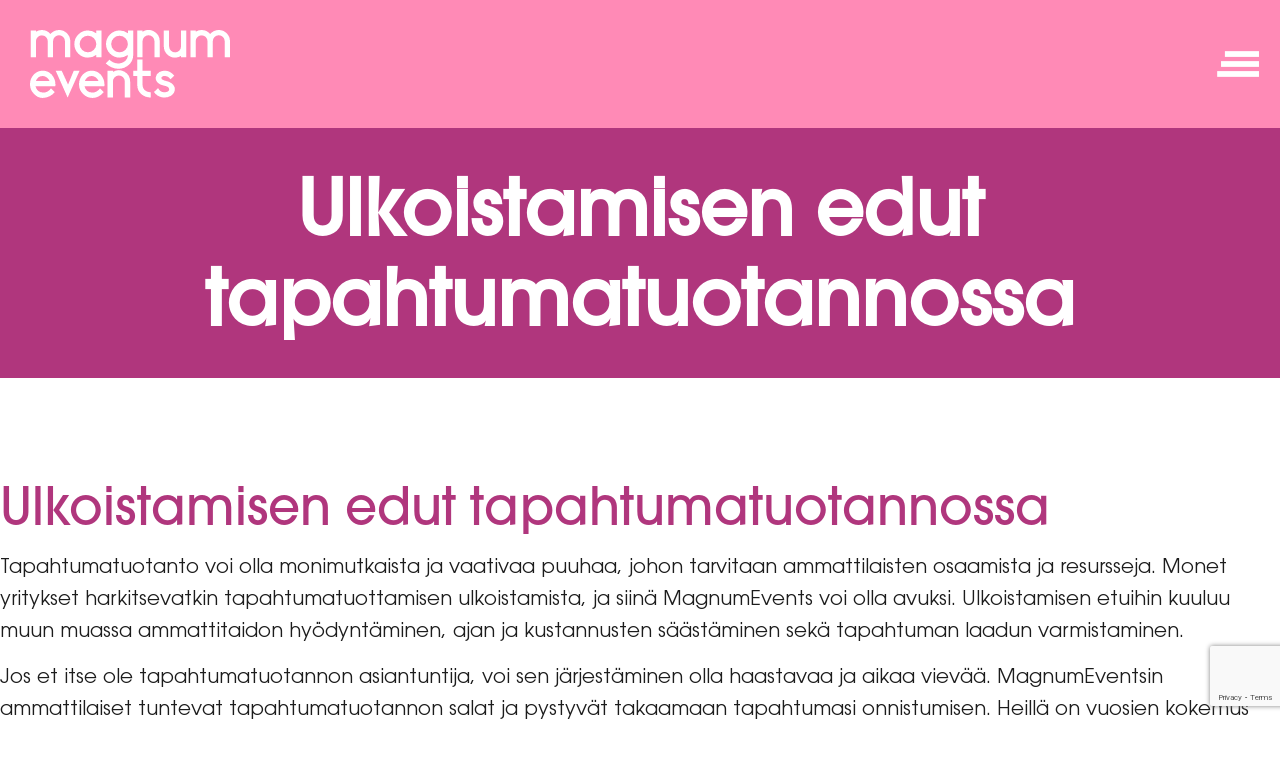

--- FILE ---
content_type: text/html; charset=UTF-8
request_url: https://magnumevents.fi/seo/tapahtumatuotannon-ammattilainen-hyodyt-ulkoistamisesta/
body_size: 25431
content:
<!doctype html>
<html lang="fi">
<head>
	<meta charset="UTF-8">
	<meta name="viewport" content="width=device-width, initial-scale=1">
	<link rel="profile" href="https://gmpg.org/xfn/11">
	<meta name='robots' content='index, follow, max-image-preview:large, max-snippet:-1, max-video-preview:-1' />
	<style>img:is([sizes="auto" i], [sizes^="auto," i]) { contain-intrinsic-size: 3000px 1500px }</style>
	
	<!-- This site is optimized with the Yoast SEO plugin v26.0 - https://yoast.com/wordpress/plugins/seo/ -->
	<title>Ulkoistamisen edut tapahtumatuotannossa - MagnumEvents</title>
	<meta name="description" content="Tutustu tapahtumatuotannon ammattilaisen, MagnumEventsin, tarjoamiin palveluihin ja hyötyihin ulkoistamisesta. Lue lisää!" />
	<link rel="canonical" href="https://magnumevents.fi/seo/tapahtumatuotannon-ammattilainen-hyodyt-ulkoistamisesta/" />
	<meta property="og:locale" content="fi_FI" />
	<meta property="og:type" content="article" />
	<meta property="og:title" content="Ulkoistamisen edut tapahtumatuotannossa - MagnumEvents" />
	<meta property="og:description" content="Tutustu tapahtumatuotannon ammattilaisen, MagnumEventsin, tarjoamiin palveluihin ja hyötyihin ulkoistamisesta. Lue lisää!" />
	<meta property="og:url" content="https://magnumevents.fi/seo/tapahtumatuotannon-ammattilainen-hyodyt-ulkoistamisesta/" />
	<meta property="og:site_name" content="MagnumEvents" />
	<meta property="article:published_time" content="2023-12-05T23:22:30+00:00" />
	<meta property="article:modified_time" content="2024-11-08T15:20:58+00:00" />
	<meta name="author" content="MagnumEvents/SEO" />
	<meta name="twitter:card" content="summary_large_image" />
	<meta name="twitter:label1" content="Kirjoittanut" />
	<meta name="twitter:data1" content="MagnumEvents/SEO" />
	<meta name="twitter:label2" content="Arvioitu lukuaika" />
	<meta name="twitter:data2" content="2 minuuttia" />
	<script type="application/ld+json" class="yoast-schema-graph">{"@context":"https://schema.org","@graph":[{"@type":"Article","@id":"https://magnumevents.fi/seo/tapahtumatuotannon-ammattilainen-hyodyt-ulkoistamisesta/#article","isPartOf":{"@id":"https://magnumevents.fi/seo/tapahtumatuotannon-ammattilainen-hyodyt-ulkoistamisesta/"},"author":{"name":"MagnumEvents/SEO","@id":"https://magnumevents.fi/#/schema/person/1a4b4b52f27df66fc383294353ab7169"},"headline":"Ulkoistamisen edut tapahtumatuotannossa","datePublished":"2023-12-05T23:22:30+00:00","dateModified":"2024-11-08T15:20:58+00:00","mainEntityOfPage":{"@id":"https://magnumevents.fi/seo/tapahtumatuotannon-ammattilainen-hyodyt-ulkoistamisesta/"},"wordCount":217,"publisher":{"@id":"https://magnumevents.fi/#organization"},"image":{"@id":"https://magnumevents.fi/seo/tapahtumatuotannon-ammattilainen-hyodyt-ulkoistamisesta/#primaryimage"},"thumbnailUrl":"https://magnumevents.fi/wp-content/uploads/2022/02/magnumevents_logo.svg","articleSection":["SEO"],"inLanguage":"fi"},{"@type":"WebPage","@id":"https://magnumevents.fi/seo/tapahtumatuotannon-ammattilainen-hyodyt-ulkoistamisesta/","url":"https://magnumevents.fi/seo/tapahtumatuotannon-ammattilainen-hyodyt-ulkoistamisesta/","name":"Ulkoistamisen edut tapahtumatuotannossa - MagnumEvents","isPartOf":{"@id":"https://magnumevents.fi/#website"},"primaryImageOfPage":{"@id":"https://magnumevents.fi/seo/tapahtumatuotannon-ammattilainen-hyodyt-ulkoistamisesta/#primaryimage"},"image":{"@id":"https://magnumevents.fi/seo/tapahtumatuotannon-ammattilainen-hyodyt-ulkoistamisesta/#primaryimage"},"thumbnailUrl":"https://magnumevents.fi/wp-content/uploads/2022/02/magnumevents_logo.svg","datePublished":"2023-12-05T23:22:30+00:00","dateModified":"2024-11-08T15:20:58+00:00","description":"Tutustu tapahtumatuotannon ammattilaisen, MagnumEventsin, tarjoamiin palveluihin ja hyötyihin ulkoistamisesta. Lue lisää!","breadcrumb":{"@id":"https://magnumevents.fi/seo/tapahtumatuotannon-ammattilainen-hyodyt-ulkoistamisesta/#breadcrumb"},"inLanguage":"fi","potentialAction":[{"@type":"ReadAction","target":["https://magnumevents.fi/seo/tapahtumatuotannon-ammattilainen-hyodyt-ulkoistamisesta/"]}]},{"@type":"ImageObject","inLanguage":"fi","@id":"https://magnumevents.fi/seo/tapahtumatuotannon-ammattilainen-hyodyt-ulkoistamisesta/#primaryimage","url":"https://magnumevents.fi/wp-content/uploads/2022/02/magnumevents_logo.svg","contentUrl":"https://magnumevents.fi/wp-content/uploads/2022/02/magnumevents_logo.svg","width":323,"height":110},{"@type":"BreadcrumbList","@id":"https://magnumevents.fi/seo/tapahtumatuotannon-ammattilainen-hyodyt-ulkoistamisesta/#breadcrumb","itemListElement":[{"@type":"ListItem","position":1,"name":"Etusivu","item":"https://magnumevents.fi/"},{"@type":"ListItem","position":2,"name":"Ulkoistamisen edut tapahtumatuotannossa"}]},{"@type":"WebSite","@id":"https://magnumevents.fi/#website","url":"https://magnumevents.fi/","name":"MagnumEvents","description":"Luotettava tapahtumatoimisto","publisher":{"@id":"https://magnumevents.fi/#organization"},"potentialAction":[{"@type":"SearchAction","target":{"@type":"EntryPoint","urlTemplate":"https://magnumevents.fi/?s={search_term_string}"},"query-input":{"@type":"PropertyValueSpecification","valueRequired":true,"valueName":"search_term_string"}}],"inLanguage":"fi"},{"@type":"Organization","@id":"https://magnumevents.fi/#organization","name":"MagnumEvents","url":"https://magnumevents.fi/","logo":{"@type":"ImageObject","inLanguage":"fi","@id":"https://magnumevents.fi/#/schema/logo/image/","url":"https://magnumevents.fi/wp-content/uploads/2022/02/magnumevents_logo_white.svg","contentUrl":"https://magnumevents.fi/wp-content/uploads/2022/02/magnumevents_logo_white.svg","width":237,"height":80,"caption":"MagnumEvents"},"image":{"@id":"https://magnumevents.fi/#/schema/logo/image/"}},{"@type":"Person","@id":"https://magnumevents.fi/#/schema/person/1a4b4b52f27df66fc383294353ab7169","name":"MagnumEvents/SEO","image":{"@type":"ImageObject","inLanguage":"fi","@id":"https://magnumevents.fi/#/schema/person/image/","url":"https://secure.gravatar.com/avatar/09d2af6e92e94da61d59e098faa976e8f2c1cbefc1cb79ec79e7e125b0bd5cfa?s=96&d=mm&r=g","contentUrl":"https://secure.gravatar.com/avatar/09d2af6e92e94da61d59e098faa976e8f2c1cbefc1cb79ec79e7e125b0bd5cfa?s=96&d=mm&r=g","caption":"MagnumEvents/SEO"},"url":"https://magnumevents.fi/author/iinaseoai-fi/"}]}</script>
	<!-- / Yoast SEO plugin. -->


<link rel='dns-prefetch' href='//js-eu1.hs-scripts.com' />
<link rel='dns-prefetch' href='//www.googletagmanager.com' />
<link rel="alternate" type="application/rss+xml" title="MagnumEvents &raquo; syöte" href="https://magnumevents.fi/feed/" />
<link rel="alternate" type="application/rss+xml" title="MagnumEvents &raquo; kommenttien syöte" href="https://magnumevents.fi/comments/feed/" />
<script>
window._wpemojiSettings = {"baseUrl":"https:\/\/s.w.org\/images\/core\/emoji\/16.0.1\/72x72\/","ext":".png","svgUrl":"https:\/\/s.w.org\/images\/core\/emoji\/16.0.1\/svg\/","svgExt":".svg","source":{"concatemoji":"https:\/\/magnumevents.fi\/wp-includes\/js\/wp-emoji-release.min.js?ver=e15d82931a07972a12a7711cc995001b"}};
/*! This file is auto-generated */
!function(s,n){var o,i,e;function c(e){try{var t={supportTests:e,timestamp:(new Date).valueOf()};sessionStorage.setItem(o,JSON.stringify(t))}catch(e){}}function p(e,t,n){e.clearRect(0,0,e.canvas.width,e.canvas.height),e.fillText(t,0,0);var t=new Uint32Array(e.getImageData(0,0,e.canvas.width,e.canvas.height).data),a=(e.clearRect(0,0,e.canvas.width,e.canvas.height),e.fillText(n,0,0),new Uint32Array(e.getImageData(0,0,e.canvas.width,e.canvas.height).data));return t.every(function(e,t){return e===a[t]})}function u(e,t){e.clearRect(0,0,e.canvas.width,e.canvas.height),e.fillText(t,0,0);for(var n=e.getImageData(16,16,1,1),a=0;a<n.data.length;a++)if(0!==n.data[a])return!1;return!0}function f(e,t,n,a){switch(t){case"flag":return n(e,"\ud83c\udff3\ufe0f\u200d\u26a7\ufe0f","\ud83c\udff3\ufe0f\u200b\u26a7\ufe0f")?!1:!n(e,"\ud83c\udde8\ud83c\uddf6","\ud83c\udde8\u200b\ud83c\uddf6")&&!n(e,"\ud83c\udff4\udb40\udc67\udb40\udc62\udb40\udc65\udb40\udc6e\udb40\udc67\udb40\udc7f","\ud83c\udff4\u200b\udb40\udc67\u200b\udb40\udc62\u200b\udb40\udc65\u200b\udb40\udc6e\u200b\udb40\udc67\u200b\udb40\udc7f");case"emoji":return!a(e,"\ud83e\udedf")}return!1}function g(e,t,n,a){var r="undefined"!=typeof WorkerGlobalScope&&self instanceof WorkerGlobalScope?new OffscreenCanvas(300,150):s.createElement("canvas"),o=r.getContext("2d",{willReadFrequently:!0}),i=(o.textBaseline="top",o.font="600 32px Arial",{});return e.forEach(function(e){i[e]=t(o,e,n,a)}),i}function t(e){var t=s.createElement("script");t.src=e,t.defer=!0,s.head.appendChild(t)}"undefined"!=typeof Promise&&(o="wpEmojiSettingsSupports",i=["flag","emoji"],n.supports={everything:!0,everythingExceptFlag:!0},e=new Promise(function(e){s.addEventListener("DOMContentLoaded",e,{once:!0})}),new Promise(function(t){var n=function(){try{var e=JSON.parse(sessionStorage.getItem(o));if("object"==typeof e&&"number"==typeof e.timestamp&&(new Date).valueOf()<e.timestamp+604800&&"object"==typeof e.supportTests)return e.supportTests}catch(e){}return null}();if(!n){if("undefined"!=typeof Worker&&"undefined"!=typeof OffscreenCanvas&&"undefined"!=typeof URL&&URL.createObjectURL&&"undefined"!=typeof Blob)try{var e="postMessage("+g.toString()+"("+[JSON.stringify(i),f.toString(),p.toString(),u.toString()].join(",")+"));",a=new Blob([e],{type:"text/javascript"}),r=new Worker(URL.createObjectURL(a),{name:"wpTestEmojiSupports"});return void(r.onmessage=function(e){c(n=e.data),r.terminate(),t(n)})}catch(e){}c(n=g(i,f,p,u))}t(n)}).then(function(e){for(var t in e)n.supports[t]=e[t],n.supports.everything=n.supports.everything&&n.supports[t],"flag"!==t&&(n.supports.everythingExceptFlag=n.supports.everythingExceptFlag&&n.supports[t]);n.supports.everythingExceptFlag=n.supports.everythingExceptFlag&&!n.supports.flag,n.DOMReady=!1,n.readyCallback=function(){n.DOMReady=!0}}).then(function(){return e}).then(function(){var e;n.supports.everything||(n.readyCallback(),(e=n.source||{}).concatemoji?t(e.concatemoji):e.wpemoji&&e.twemoji&&(t(e.twemoji),t(e.wpemoji)))}))}((window,document),window._wpemojiSettings);
</script>
<style id='wp-emoji-styles-inline-css'>

	img.wp-smiley, img.emoji {
		display: inline !important;
		border: none !important;
		box-shadow: none !important;
		height: 1em !important;
		width: 1em !important;
		margin: 0 0.07em !important;
		vertical-align: -0.1em !important;
		background: none !important;
		padding: 0 !important;
	}
</style>
<link rel='stylesheet' id='wp-block-library-css' href='https://magnumevents.fi/wp-includes/css/dist/block-library/style.min.css?ver=e15d82931a07972a12a7711cc995001b' media='all' />
<style id='gutenberg-content-editor-style-inline-css'>
.wp-block-create-block-content-commands{background-color:#21759b;color:#fff;padding:2px}.block-editor-block-toolbar .dashicons-admin-generic,.dashicons-screenoptions.seoaic-icon{background-color:#000;background-image:url(/wp-content/plugins/seoai-client/gutenberg/content-editor/build/content-editor/../images/s-logo.88bc4401.png)!important;background-position:center 5px;background-repeat:no-repeat;background-size:60%;height:28px;width:28px}.block-editor-block-toolbar .dashicons-admin-generic:before,.dashicons-screenoptions.seoaic-icon:before{content:""!important}

</style>
<style id='seoaic-faq-block-style-inline-css'>
.wp-block-create-block-content-commands{background-color:#21759b;color:#fff;padding:2px}

</style>
<style id='seoaic-generate-image-block-style-inline-css'>
.seoaic-generated-image-section img{max-width:100%}

</style>
<style id='seoaic-multistep-lead-block-style-inline-css'>


</style>
<style id='seoaic-interactive-article-block-style-inline-css'>
.seoaic-ia .wp-block-post-content{position:relative}.seoaic-ia .seoaic-interactive-article-block~*{left:-300px;opacity:0;position:absolute}.seoaic-ia .seoaic-interactive-article-block~.show-animate{animation-duration:.5s;animation-fill-mode:forwards;animation-name:show-animate;position:relative}.seoaic-ia .seoaic-interactive-article-block .seoaic-ia-buttons-content{display:flex;flex-wrap:wrap;gap:5px}.seoaic-ia .seoaic-interactive-article-block .seoaic-ia-buttons-content button{border-style:solid;cursor:pointer;padding:15px;transition:all .2s linear}.seoaic-ia .seoaic-interactive-article-block .seoaic-ia-buttons-content button:not([disabled]):hover{box-shadow:2px 2px 3px 1px #000}.seoaic-ia .seoaic-interactive-article-block .seoaic-ia-buttons-content button:disabled{opacity:.5;pointer-events:none}.seoaic-ia .seoaic-interactive-article-block .seoaic-ia-multi-items-wrapper{display:flex;flex-wrap:wrap;gap:5px;margin:1rem 0}.seoaic-ia .seoaic-interactive-article-block .seoaic-ia-multi-item{border-style:solid;cursor:pointer;display:flex;margin:0;padding:15px;-webkit-user-select:none;-moz-user-select:none;user-select:none}.seoaic-ia .seoaic-interactive-article-block .seoaic-ia-textarea-content textarea{background:#fff;border:0;box-shadow:inset 0 2px 6px 0 rgba(0,0,0,.11);box-sizing:border-box;height:80px;margin:0;outline:unset;padding:20px;width:100%}@keyframes show-animate{0%{left:-300px;opacity:0}to{left:0;opacity:1}}.seoaic-ia-inactive-message:before{background-color:rgba(255,0,0,.1);border:1px solid #ffb5b6;border-left:4px solid #d63638;border-radius:5px;content:attr(data-text);display:block;padding:5px 12px}

</style>
<style id='global-styles-inline-css'>
:root{--wp--preset--aspect-ratio--square: 1;--wp--preset--aspect-ratio--4-3: 4/3;--wp--preset--aspect-ratio--3-4: 3/4;--wp--preset--aspect-ratio--3-2: 3/2;--wp--preset--aspect-ratio--2-3: 2/3;--wp--preset--aspect-ratio--16-9: 16/9;--wp--preset--aspect-ratio--9-16: 9/16;--wp--preset--color--black: #000000;--wp--preset--color--cyan-bluish-gray: #abb8c3;--wp--preset--color--white: #ffffff;--wp--preset--color--pale-pink: #f78da7;--wp--preset--color--vivid-red: #cf2e2e;--wp--preset--color--luminous-vivid-orange: #ff6900;--wp--preset--color--luminous-vivid-amber: #fcb900;--wp--preset--color--light-green-cyan: #7bdcb5;--wp--preset--color--vivid-green-cyan: #00d084;--wp--preset--color--pale-cyan-blue: #8ed1fc;--wp--preset--color--vivid-cyan-blue: #0693e3;--wp--preset--color--vivid-purple: #9b51e0;--wp--preset--gradient--vivid-cyan-blue-to-vivid-purple: linear-gradient(135deg,rgba(6,147,227,1) 0%,rgb(155,81,224) 100%);--wp--preset--gradient--light-green-cyan-to-vivid-green-cyan: linear-gradient(135deg,rgb(122,220,180) 0%,rgb(0,208,130) 100%);--wp--preset--gradient--luminous-vivid-amber-to-luminous-vivid-orange: linear-gradient(135deg,rgba(252,185,0,1) 0%,rgba(255,105,0,1) 100%);--wp--preset--gradient--luminous-vivid-orange-to-vivid-red: linear-gradient(135deg,rgba(255,105,0,1) 0%,rgb(207,46,46) 100%);--wp--preset--gradient--very-light-gray-to-cyan-bluish-gray: linear-gradient(135deg,rgb(238,238,238) 0%,rgb(169,184,195) 100%);--wp--preset--gradient--cool-to-warm-spectrum: linear-gradient(135deg,rgb(74,234,220) 0%,rgb(151,120,209) 20%,rgb(207,42,186) 40%,rgb(238,44,130) 60%,rgb(251,105,98) 80%,rgb(254,248,76) 100%);--wp--preset--gradient--blush-light-purple: linear-gradient(135deg,rgb(255,206,236) 0%,rgb(152,150,240) 100%);--wp--preset--gradient--blush-bordeaux: linear-gradient(135deg,rgb(254,205,165) 0%,rgb(254,45,45) 50%,rgb(107,0,62) 100%);--wp--preset--gradient--luminous-dusk: linear-gradient(135deg,rgb(255,203,112) 0%,rgb(199,81,192) 50%,rgb(65,88,208) 100%);--wp--preset--gradient--pale-ocean: linear-gradient(135deg,rgb(255,245,203) 0%,rgb(182,227,212) 50%,rgb(51,167,181) 100%);--wp--preset--gradient--electric-grass: linear-gradient(135deg,rgb(202,248,128) 0%,rgb(113,206,126) 100%);--wp--preset--gradient--midnight: linear-gradient(135deg,rgb(2,3,129) 0%,rgb(40,116,252) 100%);--wp--preset--font-size--small: 13px;--wp--preset--font-size--medium: 20px;--wp--preset--font-size--large: 36px;--wp--preset--font-size--x-large: 42px;--wp--preset--spacing--20: 0.44rem;--wp--preset--spacing--30: 0.67rem;--wp--preset--spacing--40: 1rem;--wp--preset--spacing--50: 1.5rem;--wp--preset--spacing--60: 2.25rem;--wp--preset--spacing--70: 3.38rem;--wp--preset--spacing--80: 5.06rem;--wp--preset--shadow--natural: 6px 6px 9px rgba(0, 0, 0, 0.2);--wp--preset--shadow--deep: 12px 12px 50px rgba(0, 0, 0, 0.4);--wp--preset--shadow--sharp: 6px 6px 0px rgba(0, 0, 0, 0.2);--wp--preset--shadow--outlined: 6px 6px 0px -3px rgba(255, 255, 255, 1), 6px 6px rgba(0, 0, 0, 1);--wp--preset--shadow--crisp: 6px 6px 0px rgba(0, 0, 0, 1);}:root { --wp--style--global--content-size: 800px;--wp--style--global--wide-size: 1200px; }:where(body) { margin: 0; }.wp-site-blocks > .alignleft { float: left; margin-right: 2em; }.wp-site-blocks > .alignright { float: right; margin-left: 2em; }.wp-site-blocks > .aligncenter { justify-content: center; margin-left: auto; margin-right: auto; }:where(.wp-site-blocks) > * { margin-block-start: 24px; margin-block-end: 0; }:where(.wp-site-blocks) > :first-child { margin-block-start: 0; }:where(.wp-site-blocks) > :last-child { margin-block-end: 0; }:root { --wp--style--block-gap: 24px; }:root :where(.is-layout-flow) > :first-child{margin-block-start: 0;}:root :where(.is-layout-flow) > :last-child{margin-block-end: 0;}:root :where(.is-layout-flow) > *{margin-block-start: 24px;margin-block-end: 0;}:root :where(.is-layout-constrained) > :first-child{margin-block-start: 0;}:root :where(.is-layout-constrained) > :last-child{margin-block-end: 0;}:root :where(.is-layout-constrained) > *{margin-block-start: 24px;margin-block-end: 0;}:root :where(.is-layout-flex){gap: 24px;}:root :where(.is-layout-grid){gap: 24px;}.is-layout-flow > .alignleft{float: left;margin-inline-start: 0;margin-inline-end: 2em;}.is-layout-flow > .alignright{float: right;margin-inline-start: 2em;margin-inline-end: 0;}.is-layout-flow > .aligncenter{margin-left: auto !important;margin-right: auto !important;}.is-layout-constrained > .alignleft{float: left;margin-inline-start: 0;margin-inline-end: 2em;}.is-layout-constrained > .alignright{float: right;margin-inline-start: 2em;margin-inline-end: 0;}.is-layout-constrained > .aligncenter{margin-left: auto !important;margin-right: auto !important;}.is-layout-constrained > :where(:not(.alignleft):not(.alignright):not(.alignfull)){max-width: var(--wp--style--global--content-size);margin-left: auto !important;margin-right: auto !important;}.is-layout-constrained > .alignwide{max-width: var(--wp--style--global--wide-size);}body .is-layout-flex{display: flex;}.is-layout-flex{flex-wrap: wrap;align-items: center;}.is-layout-flex > :is(*, div){margin: 0;}body .is-layout-grid{display: grid;}.is-layout-grid > :is(*, div){margin: 0;}body{padding-top: 0px;padding-right: 0px;padding-bottom: 0px;padding-left: 0px;}a:where(:not(.wp-element-button)){text-decoration: underline;}:root :where(.wp-element-button, .wp-block-button__link){background-color: #32373c;border-width: 0;color: #fff;font-family: inherit;font-size: inherit;line-height: inherit;padding: calc(0.667em + 2px) calc(1.333em + 2px);text-decoration: none;}.has-black-color{color: var(--wp--preset--color--black) !important;}.has-cyan-bluish-gray-color{color: var(--wp--preset--color--cyan-bluish-gray) !important;}.has-white-color{color: var(--wp--preset--color--white) !important;}.has-pale-pink-color{color: var(--wp--preset--color--pale-pink) !important;}.has-vivid-red-color{color: var(--wp--preset--color--vivid-red) !important;}.has-luminous-vivid-orange-color{color: var(--wp--preset--color--luminous-vivid-orange) !important;}.has-luminous-vivid-amber-color{color: var(--wp--preset--color--luminous-vivid-amber) !important;}.has-light-green-cyan-color{color: var(--wp--preset--color--light-green-cyan) !important;}.has-vivid-green-cyan-color{color: var(--wp--preset--color--vivid-green-cyan) !important;}.has-pale-cyan-blue-color{color: var(--wp--preset--color--pale-cyan-blue) !important;}.has-vivid-cyan-blue-color{color: var(--wp--preset--color--vivid-cyan-blue) !important;}.has-vivid-purple-color{color: var(--wp--preset--color--vivid-purple) !important;}.has-black-background-color{background-color: var(--wp--preset--color--black) !important;}.has-cyan-bluish-gray-background-color{background-color: var(--wp--preset--color--cyan-bluish-gray) !important;}.has-white-background-color{background-color: var(--wp--preset--color--white) !important;}.has-pale-pink-background-color{background-color: var(--wp--preset--color--pale-pink) !important;}.has-vivid-red-background-color{background-color: var(--wp--preset--color--vivid-red) !important;}.has-luminous-vivid-orange-background-color{background-color: var(--wp--preset--color--luminous-vivid-orange) !important;}.has-luminous-vivid-amber-background-color{background-color: var(--wp--preset--color--luminous-vivid-amber) !important;}.has-light-green-cyan-background-color{background-color: var(--wp--preset--color--light-green-cyan) !important;}.has-vivid-green-cyan-background-color{background-color: var(--wp--preset--color--vivid-green-cyan) !important;}.has-pale-cyan-blue-background-color{background-color: var(--wp--preset--color--pale-cyan-blue) !important;}.has-vivid-cyan-blue-background-color{background-color: var(--wp--preset--color--vivid-cyan-blue) !important;}.has-vivid-purple-background-color{background-color: var(--wp--preset--color--vivid-purple) !important;}.has-black-border-color{border-color: var(--wp--preset--color--black) !important;}.has-cyan-bluish-gray-border-color{border-color: var(--wp--preset--color--cyan-bluish-gray) !important;}.has-white-border-color{border-color: var(--wp--preset--color--white) !important;}.has-pale-pink-border-color{border-color: var(--wp--preset--color--pale-pink) !important;}.has-vivid-red-border-color{border-color: var(--wp--preset--color--vivid-red) !important;}.has-luminous-vivid-orange-border-color{border-color: var(--wp--preset--color--luminous-vivid-orange) !important;}.has-luminous-vivid-amber-border-color{border-color: var(--wp--preset--color--luminous-vivid-amber) !important;}.has-light-green-cyan-border-color{border-color: var(--wp--preset--color--light-green-cyan) !important;}.has-vivid-green-cyan-border-color{border-color: var(--wp--preset--color--vivid-green-cyan) !important;}.has-pale-cyan-blue-border-color{border-color: var(--wp--preset--color--pale-cyan-blue) !important;}.has-vivid-cyan-blue-border-color{border-color: var(--wp--preset--color--vivid-cyan-blue) !important;}.has-vivid-purple-border-color{border-color: var(--wp--preset--color--vivid-purple) !important;}.has-vivid-cyan-blue-to-vivid-purple-gradient-background{background: var(--wp--preset--gradient--vivid-cyan-blue-to-vivid-purple) !important;}.has-light-green-cyan-to-vivid-green-cyan-gradient-background{background: var(--wp--preset--gradient--light-green-cyan-to-vivid-green-cyan) !important;}.has-luminous-vivid-amber-to-luminous-vivid-orange-gradient-background{background: var(--wp--preset--gradient--luminous-vivid-amber-to-luminous-vivid-orange) !important;}.has-luminous-vivid-orange-to-vivid-red-gradient-background{background: var(--wp--preset--gradient--luminous-vivid-orange-to-vivid-red) !important;}.has-very-light-gray-to-cyan-bluish-gray-gradient-background{background: var(--wp--preset--gradient--very-light-gray-to-cyan-bluish-gray) !important;}.has-cool-to-warm-spectrum-gradient-background{background: var(--wp--preset--gradient--cool-to-warm-spectrum) !important;}.has-blush-light-purple-gradient-background{background: var(--wp--preset--gradient--blush-light-purple) !important;}.has-blush-bordeaux-gradient-background{background: var(--wp--preset--gradient--blush-bordeaux) !important;}.has-luminous-dusk-gradient-background{background: var(--wp--preset--gradient--luminous-dusk) !important;}.has-pale-ocean-gradient-background{background: var(--wp--preset--gradient--pale-ocean) !important;}.has-electric-grass-gradient-background{background: var(--wp--preset--gradient--electric-grass) !important;}.has-midnight-gradient-background{background: var(--wp--preset--gradient--midnight) !important;}.has-small-font-size{font-size: var(--wp--preset--font-size--small) !important;}.has-medium-font-size{font-size: var(--wp--preset--font-size--medium) !important;}.has-large-font-size{font-size: var(--wp--preset--font-size--large) !important;}.has-x-large-font-size{font-size: var(--wp--preset--font-size--x-large) !important;}
:root :where(.wp-block-pullquote){font-size: 1.5em;line-height: 1.6;}
</style>
<link rel='stylesheet' id='contact-form-7-css' href='https://magnumevents.fi/wp-content/plugins/contact-form-7/includes/css/styles.css?ver=6.1.2' media='all' />
<link rel='stylesheet' id='seoaic_front_main_css-css' href='https://magnumevents.fi/wp-content/plugins/seoai-client/assets/css/front.min.css?ver=2.21.13' media='all' />
<style id='seoaic_front_main_css-inline-css'>

            .seoaic-multistep-form {
                border-radius: 0px !important;
                border: 0px solid #000 !important;
            }

            .seoaic-multistep-form .seoaic-ms-chat-header {
                background: #000;
                color: #fff;
            }

            .seoaic-multistep-form .seoaic-ms-steps-wrapper {
                background-color: #fff !important;
            }

            div.seoaic-multistep-form .seoaic-ms-step-question {
                background: #fff;
                color: #100717;
                font-size: 13px;
                border-radius: 0px;
                border: 0px solid #000 !important;
            }

            .seoaic-multistep-form .seoaic-ms-text-message-wrapper {
                background: #fff;
                color: #100717;
                font-size: 13px ;
                border-radius: 0px;
                border: 0px solid #000;
            }
            .seoaic-multistep-form .seoaic-ms-multi-items-wrapper label {
                background: #fff;
                color: #100717;
                font-size: 13px;
                border-radius: 0px;
                border: 0px solid #000;
            }

            .seoaic-multistep-form .seoaic-ms-textarea-content textarea {
                border-radius: 0px;
                outline: 1px solid #fff;
            }

            .seoaic-multistep-form .seoaic-ms-contact-fields-wrapper {
                background: #fff;
                border-radius: 0px;
                border: 0px solid #000;
            }

            .seoaic-multistep-form .seoaic-ms-contact-field {
                border-radius: 0px;
                outline: 1px solid #fff;
                font-size: 13px;
            }

            .seoaic-multistep-form .seoaic-ms-contact-field-content label {
                color: #100717;
                font-size: 13px;
            }

            .seoaic-multistep-form .seoaic-ms-buttons-wrapper button {
                background: #fff !important;
                color: #100717 !important;
                font-size: 13px !important;
                border-radius: 0px !important;
                border: 0px solid #000 !important;
            }

            .seoaic-multistep-form .seoaic-ms-answer-item {
                background: #fff;
                color: #100717;
                font-size: 13px;
                border-radius: 0px;
                border: 0px solid #000;
            }

            .seoaic-multistep-form .seoaic-ms-bot-icon.show {
                background-color: #000;
                background-size: 100% 100%;
                background-position: center center;
                background-repeat: no-repeat;
                border-radius: 0px;
                border: 0px solid #000;
                width: 46px;
                height: 46px;
                left: 0;
                box-sizing: content-box;
            }

            .seoaic-multistep-form .seoaic-multistep-progress {
                height: 5px;
                background-color: #000;
            }

            .seoaic-ms-open,
            .seoaic-ms-closed-msg {
                background-color: #000;
                color: #fff;
            }

            .seoaic-ms-closed-msg-close-icon {
                color: #fff;
            }

            .seoaic-ms-clised-msg-connector {
                background-color: #000;
            }
        


            .seoaic-ia-buttons-content button {
                background: #fff;
                color: #100717;
                font-size: 13px;
                border-radius: 0px;
                border: 0px solid #000;
            }

            .seoaic-ia-multi-items-wrapper label {
                background: #fff;
                color: #100717;
                font-size: 13px;
                border-radius: 0px;
                border: 0px solid #000;
            }

            .seoaic-ia-textarea-content textarea {
                border-radius: 0px;
                outline: 1px solid #fff;
            }

        
</style>
<link rel='stylesheet' id='dashicons-css' href='https://magnumevents.fi/wp-includes/css/dashicons.min.css?ver=e15d82931a07972a12a7711cc995001b' media='all' />
<link rel='stylesheet' id='cmplz-general-css' href='https://magnumevents.fi/wp-content/plugins/complianz-gdpr-premium/assets/css/cookieblocker.min.css?ver=1753198842' media='all' />
<link rel='stylesheet' id='hello-elementor-css' href='https://magnumevents.fi/wp-content/themes/hello-elementor/assets/css/reset.css?ver=3.4.4' media='all' />
<link rel='stylesheet' id='hello-elementor-theme-style-css' href='https://magnumevents.fi/wp-content/themes/hello-elementor/assets/css/theme.css?ver=3.4.4' media='all' />
<link rel='stylesheet' id='hello-elementor-header-footer-css' href='https://magnumevents.fi/wp-content/themes/hello-elementor/assets/css/header-footer.css?ver=3.4.4' media='all' />
<link rel='stylesheet' id='elementor-frontend-css' href='https://magnumevents.fi/wp-content/uploads/elementor/css/custom-frontend.min.css?ver=1767053317' media='all' />
<link rel='stylesheet' id='elementor-post-5-css' href='https://magnumevents.fi/wp-content/uploads/elementor/css/post-5.css?ver=1767053317' media='all' />
<link rel='stylesheet' id='widget-image-css' href='https://magnumevents.fi/wp-content/plugins/elementor/assets/css/widget-image.min.css?ver=3.33.4' media='all' />
<link rel='stylesheet' id='widget-nav-menu-css' href='https://magnumevents.fi/wp-content/uploads/elementor/css/custom-pro-widget-nav-menu.min.css?ver=1767053317' media='all' />
<link rel='stylesheet' id='widget-heading-css' href='https://magnumevents.fi/wp-content/plugins/elementor/assets/css/widget-heading.min.css?ver=3.33.4' media='all' />
<link rel='stylesheet' id='widget-posts-css' href='https://magnumevents.fi/wp-content/plugins/elementor-pro/assets/css/widget-posts.min.css?ver=3.32.2' media='all' />
<link rel='stylesheet' id='elementor-icons-css' href='https://magnumevents.fi/wp-content/plugins/elementor/assets/lib/eicons/css/elementor-icons.min.css?ver=5.44.0' media='all' />
<link rel='stylesheet' id='elementor-post-3823-css' href='https://magnumevents.fi/wp-content/uploads/elementor/css/post-3823.css?ver=1767053317' media='all' />
<link rel='stylesheet' id='elementor-post-4254-css' href='https://magnumevents.fi/wp-content/uploads/elementor/css/post-4254.css?ver=1767053317' media='all' />
<link rel='stylesheet' id='elementor-post-34-css' href='https://magnumevents.fi/wp-content/uploads/elementor/css/post-34.css?ver=1767053665' media='all' />
<link rel='stylesheet' id='hello-elementor-child-style-css' href='https://magnumevents.fi/wp-content/themes/hello-theme-child-master/style.css?ver=1.0.0' media='all' />
<link rel='stylesheet' id='elementor-gf-local-outfit-css' href='https://magnumevents.fi/wp-content/uploads/elementor/google-fonts/css/outfit.css?ver=1742225018' media='all' />
<link rel='stylesheet' id='elementor-icons-shared-0-css' href='https://magnumevents.fi/wp-content/plugins/elementor/assets/lib/font-awesome/css/fontawesome.min.css?ver=5.15.3' media='all' />
<link rel='stylesheet' id='elementor-icons-fa-solid-css' href='https://magnumevents.fi/wp-content/plugins/elementor/assets/lib/font-awesome/css/solid.min.css?ver=5.15.3' media='all' />
<script src="https://magnumevents.fi/wp-includes/js/jquery/jquery.min.js?ver=3.7.1" id="jquery-core-js"></script>
<script src="https://magnumevents.fi/wp-includes/js/jquery/jquery-migrate.min.js?ver=3.4.1" id="jquery-migrate-js"></script>

<!-- Google tag (gtag.js) snippet added by Site Kit -->
<!-- Google Analytics snippet added by Site Kit -->
<script id="google_gtagjs-js-before">
	
			
	
</script>
<script src="https://www.googletagmanager.com/gtag/js?id=GT-MJPGQMZ" id="google_gtagjs-js" async></script>
<script id="google_gtagjs-js-after">
window.dataLayer = window.dataLayer || [];function gtag(){dataLayer.push(arguments);}
gtag("set","linker",{"domains":["magnumevents.fi"]});
gtag("js", new Date());
gtag("set", "developer_id.dZTNiMT", true);
gtag("config", "GT-MJPGQMZ");
 window._googlesitekit = window._googlesitekit || {}; window._googlesitekit.throttledEvents = []; window._googlesitekit.gtagEvent = (name, data) => { var key = JSON.stringify( { name, data } ); if ( !! window._googlesitekit.throttledEvents[ key ] ) { return; } window._googlesitekit.throttledEvents[ key ] = true; setTimeout( () => { delete window._googlesitekit.throttledEvents[ key ]; }, 5 ); gtag( "event", name, { ...data, event_source: "site-kit" } ); };
</script>
<link rel="https://api.w.org/" href="https://magnumevents.fi/wp-json/" /><link rel="alternate" title="JSON" type="application/json" href="https://magnumevents.fi/wp-json/wp/v2/posts/2073" /><link rel="EditURI" type="application/rsd+xml" title="RSD" href="https://magnumevents.fi/xmlrpc.php?rsd" />

<link rel='shortlink' href='https://magnumevents.fi/?p=2073' />
<link rel="alternate" title="oEmbed (JSON)" type="application/json+oembed" href="https://magnumevents.fi/wp-json/oembed/1.0/embed?url=https%3A%2F%2Fmagnumevents.fi%2Fseo%2Ftapahtumatuotannon-ammattilainen-hyodyt-ulkoistamisesta%2F" />
<link rel="alternate" title="oEmbed (XML)" type="text/xml+oembed" href="https://magnumevents.fi/wp-json/oembed/1.0/embed?url=https%3A%2F%2Fmagnumevents.fi%2Fseo%2Ftapahtumatuotannon-ammattilainen-hyodyt-ulkoistamisesta%2F&#038;format=xml" />
<meta name="generator" content="Site Kit by Google 1.162.1" />			<!-- DO NOT COPY THIS SNIPPET! Start of Page Analytics Tracking for HubSpot WordPress plugin v11.3.21-->
			<script class="hsq-set-content-id" data-content-id="blog-post">
				var _hsq = _hsq || [];
				_hsq.push(["setContentType", "blog-post"]);
			</script>
			<!-- DO NOT COPY THIS SNIPPET! End of Page Analytics Tracking for HubSpot WordPress plugin -->
			<meta name="google-site-verification" content="axM66BOpCOYmJdYpX6ppMKUDaeWBPvjea35ELmiwj6Y" />
			<style>.cmplz-hidden {
					display: none !important;
				}</style><meta name="generator" content="Elementor 3.33.4; features: additional_custom_breakpoints; settings: css_print_method-external, google_font-enabled, font_display-swap">
<script>
document.addEventListener('DOMContentLoaded', () => {
  document.querySelectorAll('*').forEach(el => {
    const linkAttr = Object.keys(el.dataset).find(k => k === 'link' || k.startsWith('link'));
    if (!linkAttr) return;

    el.style.cursor = 'pointer';

    el.addEventListener('click', (e) => {
      if (e.target.closest('a, button')) return;

      let url = '';
      if (linkAttr === 'link') {
        url = el.dataset.link;
      } else {
        const slug = linkAttr
          .replace(/^link/, '') 
          .replace(/([A-Z])/g, '-$1')
          .toLowerCase()
          .replace(/^-+/, '');
        url = '/' + slug;
      }

      if (url) window.location.href = url;
    });
  });
});
</script>

<script>
document.addEventListener('DOMContentLoaded', function() {
  const checkbox = document.querySelector('#form-field-field_ae58a4c-0');
  const submitBtn = document.querySelector('button#submit-button-form');
console.log(1234);
	console.log(submitBtn);
	console.log(checkbox);
  if (checkbox && submitBtn) {
    submitBtn.disabled = true;

    checkbox.addEventListener('change', function() {
      submitBtn.disabled = !this.checked; 
    });
  }
});
</script>

<style>
button#submit-button-form:disabled {
  opacity: 0.5;
  cursor: not-allowed;
	background-color: grey;
}
</style>

<style>
	.yritystapahtumat-text {
		text-transform: lowercase;
  }
	.yritystapahtumat-text a,
	.yritystapahtumat-text h2{
    display: inline-block;
}
	.yritystapahtumat-text h2::first-letter,
  .yritystapahtumat-text a::first-letter {
    text-transform: uppercase;
	}
</style>
<meta name="format-detection" content="telephone=no">
<script>
document.addEventListener("scroll", () => {

let element = document.querySelectorAll(".top");

  let classList = element.classList;

	if (window.scrollY>=10){
  for (const top of element) {
top.classList.add('scroll');
}

  }
  else {
      for (const top of element) {
top.classList.remove('scroll');
}

  }
});	</script>
<script>

	/*  Odotetaan että sivu on latautunut */
jQuery(document).ready(function () {
    /* Lisätään dynaaminen copyright vuosi tyhjään html-elementtiin */
    if (jQuery("#copyright-year").length) {
        jQuery("#copyright-year").html(new Date().getFullYear());
    }
});


</script>
<script>
	function scrollToTop(){
  window.scrollTo({top: 0, behavior: 'smooth'});
}
	
jQuery(document).ready(function() {
    jQuery("body").on("click", "#scrollToTop", function(e) { 
			
    	scrollToTop();
      
    });
  });
</script>
<meta name="google-site-verification" content="KnrU91baCCfeTIvq-l18UpS5o8aJtjAmnm-A6KKw7zk" />
			<style>
				.e-con.e-parent:nth-of-type(n+4):not(.e-lazyloaded):not(.e-no-lazyload),
				.e-con.e-parent:nth-of-type(n+4):not(.e-lazyloaded):not(.e-no-lazyload) * {
					background-image: none !important;
				}
				@media screen and (max-height: 1024px) {
					.e-con.e-parent:nth-of-type(n+3):not(.e-lazyloaded):not(.e-no-lazyload),
					.e-con.e-parent:nth-of-type(n+3):not(.e-lazyloaded):not(.e-no-lazyload) * {
						background-image: none !important;
					}
				}
				@media screen and (max-height: 640px) {
					.e-con.e-parent:nth-of-type(n+2):not(.e-lazyloaded):not(.e-no-lazyload),
					.e-con.e-parent:nth-of-type(n+2):not(.e-lazyloaded):not(.e-no-lazyload) * {
						background-image: none !important;
					}
				}
			</style>
			<link rel="icon" href="https://magnumevents.fi/wp-content/uploads/2022/02/magnumevents_favicon.svg" sizes="32x32" />
<link rel="icon" href="https://magnumevents.fi/wp-content/uploads/2022/02/magnumevents_favicon.svg" sizes="192x192" />
<link rel="apple-touch-icon" href="https://magnumevents.fi/wp-content/uploads/2022/02/magnumevents_favicon.svg" />
<meta name="msapplication-TileImage" content="https://magnumevents.fi/wp-content/uploads/2022/02/magnumevents_favicon.svg" />
		<style id="wp-custom-css">
			/* Language switcher */
.elementor-nav-menu--layout-horizontal .elementor-nav-menu>li{
	align-items: center !important;
}

.gt_float_switcher .gt-selected{
	background-color: #000000 !important;
}

.gt_float_switcher .gt-selected .gt-current-lang{
	color: #fff !important;
}

.elementor-location-header .scroll .gt_float_switcher .gt-selected{
	background-color: var( --e-global-color-secondary ) !important;
}

.gt_float_switcher{
	opacity: 1 !important;
}

.elementor-nav-menu--layout-horizontal .elementor-nav-menu>li:last-child{
	min-width: 150px !important;
}

@media screen and (max-width: 1368px){
	 .gt_float_switcher .gt_options.gt-open{
			overflow: visible !important;
	}
	
	.gtranslate_wrapper {
		text-align: center !important;
	}
	
	.gt_float_switcher .gt-selected{
		background-color: var( --e-global-color-secondary ) !important;
	}
	
	.elementor-nav-menu li a img{
		margin-right: 10px !important;
	}
	
	.elementor-nav-menu li.menu-item-3405,
	.elementor-nav-menu li.menu-item-3645,
	.elementor-nav-menu li.menu-item-3647,
	.elementor-nav-menu li.menu-item-3646{
		max-width: 23%;
		width: 100%;
		display: inline-block;
		margin-top: 25px;
	}	
}

@media screen and (max-width: 576px){
	.elementor-nav-menu li.menu-item-3405,
	.elementor-nav-menu li.menu-item-3645,
	.elementor-nav-menu li.menu-item-3647,
	.elementor-nav-menu li.menu-item-3646{
		max-width: 48%;
	}	
}

/* Menu */
.elementor-sub-item {
	border-left: 0px solid !important;
}

/* blockquote */
.elementor-blockquote--skin-quotation .elementor-blockquote:before {
    font-family: 'Outfit' !important;
    font-weight: 900 !important;
}

/* Contact Form 7 */
.wpcf7-spinner {
	display: none;
}

#wpcf7-f1258-o1 .wpcf7-form {
	text-align: center
}

.wpcf7-not-valid-tip {
	margin-top: 8px;
	font-size: 16px !important;
}

.wpcf7 {
	font-family: Outfit !important;
}

.wpcf7 input[type="submit"] {
	padding: 15px 40px !important;
	font-family: Outfit;
	font-weight: 800;
	border-radius: 100px !important;		
	border: 0px solid;
}

.wpcf7 label {
    width: 100%;
}

.wpcf7-form-control:not(.wpcf7-acceptance, input[type="submit"]) {
    border-radius: 50px !important;
    background-color: var(--e-global-color-86caeca);
		border: 1px solid var(--e-global-color-86caeca) !important;
	padding: 20px;
 margin-top: -20px;
}

.wpcf7 .wpcf7-list-item {
    margin: 0;
}

/* Posts */
.elementor-post__card {
    box-shadow: 0px 5px 25px #0000001a;
    border-radius: 0px 75px !important;
}

.elementor-post__read-more {
    border: 1px solid var( --e-global-color-secondary );
    padding: 5px 20px;
    border-radius: 50px;
    background: var( --e-global-color-secondary );
}

/* Complianz */
.cmplz-btn {
    font-weight: 500 !important;
		font-family: Outfit;
}

#cmplz-document {
	max-width: 100%;
}

/* Tarjouspyyntölomake */
.tarjouspyynto .elementor-form .elementor-field:not( .tarjouspyynto .elementor-form .elementor-field-type-recaptcha_v3 .elementor-field) {
    padding: 17px 30px;

}

/* Ankkurit */
.anchor {
	  display: block;
    position: relative;
    top: -300px;
    visibility: hidden;
}

/* Hero */
.heroarrow {
	position: absolute;
  left: 0;
	right: 0;
	margin-left: 0;
	margin-right: 0;
	bottom: 30px
}

.herosome {
	position: absolute;
	right: 50px !important;
	bottom: 50px !important;
}

/* Pyydä tarjous */
@media (min-width: 1025px) {
.pyydatarjousbox {
	position: absolute;
	z-index: 1;
	width: 600px !important;
	height: 285px;
	margin-left: auto;
	margin-right: auto;
	left: -6%
	}
}
/* Buttons */
.tapahtumatuotanto .elementor-cta__button {
    padding: 16px 30px 16px 30px !important;
}

.referenssit .elementor-cta__button {
    padding: 16px 45px 16px 45px !important;
}

/* Ota yhteyttä -nappula */
.otayhtpainike {
	position: fixed;
	z-index: 999;
	bottom: 35%;
	right: -81px;
	transform: rotate(270deg);
}

/* Osioiden paddingit */
@media (min-width: 1367px) { 
	.osiopadding {
	padding-top: 100px;
	padding-bottom: 100px;
}
}

@media (min-width: 1025px) and (max-width: 1366px) {
.osiopadding {
	padding-top: 90px !important;
	padding-bottom: 90px !important;
}
}

@media (min-width: 768px) and (max-width: 1024px) {
.osiopadding {
	padding-top: 60px !important;
	padding-bottom: 60px !important;
}
}

@media (max-width: 767px) {
.osiopadding {
	padding-top: 40px !important;
	padding-bottom: 40px !important;
}
}

/* Osioiden marginit */
@media (min-width: 1367px) { 
	.osiomargin {
	margin-top: 100px;
	margin-bottom: 100px;
}
}

@media (min-width: 1025px) and (max-width: 1366px) {
.osiomargin {
	margin-top: 90px !important;
	margin-bottom: 90px !important;
}
}

@media (min-width: 768px) and (max-width: 1024px) {
.osiomargin {
	margin-top: 60px !important;
	margin-bottom: 60px !important;
}
}

@media (max-width: 767px) {
.osiomargin {
	margin-top: 40px !important;
	margin-bottom: 40px !important;
}
}

/* Header */
@media (min-width: 1025px) {
.elementor-location-header .scroll .logo-img .elementor-widget-container a img {
    width: 120px !important;
		transition-duration: 0.6s;
	}
}	

/*mobiili yhteydenotot fixed*/
#bottom-contact {
	position: fixed;
	z-index: 999;
	bottom: 0;
	left: 0;
}

/*kuvakeluettelo kuvake alkuun*/
.elementor-icon-list-item a, .elementor-icon-list-item  {
	align-items: start !important;
}
.elementor-icon-list-item .elementor-icon-list-icon {
	margin-top: 9px;
}

/* Call ja Email */
.elementor-widget-text-editor a[href^="tel:"]:before {
	font-family: 'Font Awesome 5 Free';
		font-weight: bold;
    content: "\f3cd";
    height: 10px;
    width: 10px;
    padding-right: 5px;
}
.elementor-widget-text-editor a[href^="mailto:"]:before {
		font-family: 'Font Awesome 5 Free';
		font-weight: bold;
    content: "\f0e0";
    height: 10px;
    width: 10px;
    padding-right: 5px;
}
a[href^="mailto:"].elementor-button-link:before {
	display: none;
}

/* Läpinäkyvä header. Käyttöön tarvittaessa */
.top {
	 background-color: transparent;
    position: fixed;
    width: 100%;
    max-width: 100%;
    z-index: 999;
	transition: 0.3s;
}
.scroll.top{
		background-color: var( --e-global-color-secondary );
	box-shadow: 0px 10px 10px #00000024;
}		</style>
		</head>
<body data-cmplz=1 class="wp-singular post-template-default single single-post postid-2073 single-format-standard wp-custom-logo wp-embed-responsive wp-theme-hello-elementor wp-child-theme-hello-theme-child-master hello-elementor-default elementor-default elementor-kit-5 elementor-page-34">


<a class="skip-link screen-reader-text" href="#content">Mene sisältöön</a>

		<header data-elementor-type="header" data-elementor-id="3823" class="elementor elementor-3823 elementor-location-header" data-elementor-post-type="elementor_library">
					<section class="elementor-section elementor-top-section elementor-element elementor-element-6c96d5c top elementor-section-full_width elementor-hidden-desktop elementor-section-height-default elementor-section-height-default" data-id="6c96d5c" data-element_type="section" id="top-fi2" data-settings="{&quot;background_background&quot;:&quot;gradient&quot;}">
						<div class="elementor-container elementor-column-gap-default">
					<div class="elementor-column elementor-col-50 elementor-top-column elementor-element elementor-element-e32980f" data-id="e32980f" data-element_type="column">
			<div class="elementor-widget-wrap elementor-element-populated">
						<div class="elementor-element elementor-element-6264bfd elementor-widget elementor-widget-theme-site-logo elementor-widget-image" data-id="6264bfd" data-element_type="widget" data-widget_type="theme-site-logo.default">
				<div class="elementor-widget-container">
											<a href="https://magnumevents.fi">
			<img width="237" height="80" src="https://magnumevents.fi/wp-content/uploads/2022/02/magnumevents_logo_white.svg" class="attachment-full size-full wp-image-113" alt="" />				</a>
											</div>
				</div>
					</div>
		</div>
				<div class="elementor-column elementor-col-50 elementor-top-column elementor-element elementor-element-29692f5" data-id="29692f5" data-element_type="column">
			<div class="elementor-widget-wrap elementor-element-populated">
						<div class="elementor-element elementor-element-319fecf elementor-view-default elementor-widget elementor-widget-icon" data-id="319fecf" data-element_type="widget" data-widget_type="icon.default">
				<div class="elementor-widget-container">
							<div class="elementor-icon-wrapper">
			<a class="elementor-icon" href="#elementor-action%3Aaction%3Dpopup%3Aopen%26settings%3DeyJpZCI6IjQ0MzciLCJ0b2dnbGUiOmZhbHNlfQ%3D%3D">
			<svg xmlns="http://www.w3.org/2000/svg" xmlns:xlink="http://www.w3.org/1999/xlink" id="Layer_1" x="0px" y="0px" viewBox="0 0 531 333.9" style="enable-background:new 0 0 531 333.9;" xml:space="preserve"><g>	<rect x="107.4" y="11.8" width="411.3" height="69.5"></rect>	<rect x="60.8" y="132.2" width="457.9" height="69.5"></rect>	<rect x="14.2" y="252.6" width="504.5" height="69.5"></rect></g></svg>			</a>
		</div>
						</div>
				</div>
					</div>
		</div>
					</div>
		</section>
				<section class="elementor-section elementor-top-section elementor-element elementor-element-0197169 elementor-hidden-mobile elementor-hidden-tablet top header-new elementor-section-full_width elementor-hidden-laptop elementor-section-height-default elementor-section-height-default" data-id="0197169" data-element_type="section" id="top" data-settings="{&quot;background_background&quot;:&quot;classic&quot;}">
						<div class="elementor-container elementor-column-gap-default">
					<div class="elementor-column elementor-col-25 elementor-top-column elementor-element elementor-element-6ab525f" data-id="6ab525f" data-element_type="column">
			<div class="elementor-widget-wrap elementor-element-populated">
						<div class="elementor-element elementor-element-0f8934c logo-img-r elementor-widget elementor-widget-theme-site-logo elementor-widget-image" data-id="0f8934c" data-element_type="widget" data-widget_type="theme-site-logo.default">
				<div class="elementor-widget-container">
											<a href="https://magnumevents.fi/front-page/">
			<img width="237" height="80" src="https://magnumevents.fi/wp-content/uploads/2022/02/magnumevents_logo_white.svg" class="attachment-full size-full wp-image-113" alt="" />				</a>
											</div>
				</div>
					</div>
		</div>
				<div class="elementor-column elementor-col-25 elementor-top-column elementor-element elementor-element-c5db1f4 header-menu-r" data-id="c5db1f4" data-element_type="column">
			<div class="elementor-widget-wrap elementor-element-populated">
						<div class="elementor-element elementor-element-0b18478 elementor-nav-menu__align-end elementor-nav-menu--dropdown-none main-menu-r-d elementor-widget elementor-widget-nav-menu" data-id="0b18478" data-element_type="widget" data-settings="{&quot;submenu_icon&quot;:{&quot;value&quot;:&quot;&lt;i class=\&quot;fas fa-angle-down\&quot; aria-hidden=\&quot;true\&quot;&gt;&lt;\/i&gt;&quot;,&quot;library&quot;:&quot;fa-solid&quot;},&quot;layout&quot;:&quot;horizontal&quot;}" data-widget_type="nav-menu.default">
				<div class="elementor-widget-container">
								<nav aria-label="Menu" class="elementor-nav-menu--main elementor-nav-menu__container elementor-nav-menu--layout-horizontal e--pointer-underline e--animation-fade">
				<ul id="menu-1-0b18478" class="elementor-nav-menu"><li class="menu-item menu-item-type-post_type menu-item-object-page menu-item-has-children menu-item-4363"><a href="https://magnumevents.fi/yritystapahtumat/" class="elementor-item">Palvelut</a>
<ul class="sub-menu elementor-nav-menu--dropdown">
	<li class="menu-item menu-item-type-post_type menu-item-object-page menu-item-5041"><a href="https://magnumevents.fi/tapahtumatuotanto/" class="elementor-sub-item">Tapahtumatuotanto</a></li>
	<li class="yritystapahtumat-text menu-item menu-item-type-post_type menu-item-object-page menu-item-5046"><a href="https://magnumevents.fi/yritystapahtumat/" class="elementor-sub-item">Yritystapahtumat</a></li>
	<li class="menu-item menu-item-type-post_type menu-item-object-page menu-item-5058"><a href="https://magnumevents.fi/henkilostotapahtumat/" class="elementor-sub-item">Henkilöstötapahtumat</a></li>
	<li class="menu-item menu-item-type-post_type menu-item-object-page menu-item-5060"><a href="https://magnumevents.fi/yleisotapahtumat/" class="elementor-sub-item">Yleisötapahtumat</a></li>
	<li class="menu-item menu-item-type-post_type menu-item-object-page menu-item-5040"><a href="https://magnumevents.fi/tapahtumatekniikka/" class="elementor-sub-item">Tapahtumatekniikka</a></li>
	<li class="menu-item menu-item-type-post_type menu-item-object-page menu-item-5042"><a href="https://magnumevents.fi/virtuaalitapahtumat/" class="elementor-sub-item">Virtuaalitapahtumat</a></li>
	<li class="menu-item menu-item-type-post_type menu-item-object-page menu-item-5050"><a href="https://magnumevents.fi/studio-ja-kokoustila-out-of-office/" class="elementor-sub-item">Studio- ja kokoustila</a></li>
	<li class="menu-item menu-item-type-post_type menu-item-object-page menu-item-5051"><a href="https://magnumevents.fi/defence-events/" class="elementor-sub-item">Defence Events</a></li>
	<li class="menu-item menu-item-type-post_type menu-item-object-page menu-item-5043"><a href="https://magnumevents.fi/white-label/" class="elementor-sub-item">White Label</a></li>
</ul>
</li>
<li class="menu-item menu-item-type-post_type menu-item-object-page menu-item-4278"><a href="https://magnumevents.fi/referenssit/" class="elementor-item">Referenssit</a></li>
<li class="menu-item menu-item-type-post_type menu-item-object-page menu-item-4279"><a href="https://magnumevents.fi/yhteys/" class="elementor-item">Yhteystiedot</a></li>
</ul>			</nav>
						<nav class="elementor-nav-menu--dropdown elementor-nav-menu__container" aria-hidden="true">
				<ul id="menu-2-0b18478" class="elementor-nav-menu"><li class="menu-item menu-item-type-post_type menu-item-object-page menu-item-has-children menu-item-4363"><a href="https://magnumevents.fi/yritystapahtumat/" class="elementor-item" tabindex="-1">Palvelut</a>
<ul class="sub-menu elementor-nav-menu--dropdown">
	<li class="menu-item menu-item-type-post_type menu-item-object-page menu-item-5041"><a href="https://magnumevents.fi/tapahtumatuotanto/" class="elementor-sub-item" tabindex="-1">Tapahtumatuotanto</a></li>
	<li class="yritystapahtumat-text menu-item menu-item-type-post_type menu-item-object-page menu-item-5046"><a href="https://magnumevents.fi/yritystapahtumat/" class="elementor-sub-item" tabindex="-1">Yritystapahtumat</a></li>
	<li class="menu-item menu-item-type-post_type menu-item-object-page menu-item-5058"><a href="https://magnumevents.fi/henkilostotapahtumat/" class="elementor-sub-item" tabindex="-1">Henkilöstötapahtumat</a></li>
	<li class="menu-item menu-item-type-post_type menu-item-object-page menu-item-5060"><a href="https://magnumevents.fi/yleisotapahtumat/" class="elementor-sub-item" tabindex="-1">Yleisötapahtumat</a></li>
	<li class="menu-item menu-item-type-post_type menu-item-object-page menu-item-5040"><a href="https://magnumevents.fi/tapahtumatekniikka/" class="elementor-sub-item" tabindex="-1">Tapahtumatekniikka</a></li>
	<li class="menu-item menu-item-type-post_type menu-item-object-page menu-item-5042"><a href="https://magnumevents.fi/virtuaalitapahtumat/" class="elementor-sub-item" tabindex="-1">Virtuaalitapahtumat</a></li>
	<li class="menu-item menu-item-type-post_type menu-item-object-page menu-item-5050"><a href="https://magnumevents.fi/studio-ja-kokoustila-out-of-office/" class="elementor-sub-item" tabindex="-1">Studio- ja kokoustila</a></li>
	<li class="menu-item menu-item-type-post_type menu-item-object-page menu-item-5051"><a href="https://magnumevents.fi/defence-events/" class="elementor-sub-item" tabindex="-1">Defence Events</a></li>
	<li class="menu-item menu-item-type-post_type menu-item-object-page menu-item-5043"><a href="https://magnumevents.fi/white-label/" class="elementor-sub-item" tabindex="-1">White Label</a></li>
</ul>
</li>
<li class="menu-item menu-item-type-post_type menu-item-object-page menu-item-4278"><a href="https://magnumevents.fi/referenssit/" class="elementor-item" tabindex="-1">Referenssit</a></li>
<li class="menu-item menu-item-type-post_type menu-item-object-page menu-item-4279"><a href="https://magnumevents.fi/yhteys/" class="elementor-item" tabindex="-1">Yhteystiedot</a></li>
</ul>			</nav>
						</div>
				</div>
					</div>
		</div>
				<div class="elementor-column elementor-col-25 elementor-top-column elementor-element elementor-element-0af2e39 header-menu-r" data-id="0af2e39" data-element_type="column">
			<div class="elementor-widget-wrap elementor-element-populated">
						<div class="elementor-element elementor-element-6c1b289 elementor-align-center elementor-widget elementor-widget-button" data-id="6c1b289" data-element_type="widget" data-widget_type="button.default">
				<div class="elementor-widget-container">
									<div class="elementor-button-wrapper">
					<a class="elementor-button elementor-button-link elementor-size-sm" href="https://magnumevents.fi/yhteys/">
						<span class="elementor-button-content-wrapper">
									<span class="elementor-button-text">Ota yhteyttä</span>
					</span>
					</a>
				</div>
								</div>
				</div>
					</div>
		</div>
				<div class="elementor-column elementor-col-25 elementor-top-column elementor-element elementor-element-e55688e header-menu-r" data-id="e55688e" data-element_type="column">
			<div class="elementor-widget-wrap elementor-element-populated">
						<div class="elementor-element elementor-element-82419da elementor-widget__width-inherit elementor-widget elementor-widget-shortcode" data-id="82419da" data-element_type="widget" data-widget_type="shortcode.default">
				<div class="elementor-widget-container">
							<div class="elementor-shortcode"><div class="gtranslate_wrapper" id="gt-wrapper-48700245"></div></div>
						</div>
				</div>
					</div>
		</div>
					</div>
		</section>
				<section class="elementor-section elementor-top-section elementor-element elementor-element-1983d7a top elementor-section-full_width elementor-hidden-desktop elementor-section-height-default elementor-section-height-default" data-id="1983d7a" data-element_type="section" id="top-fi" data-settings="{&quot;background_background&quot;:&quot;classic&quot;}">
						<div class="elementor-container elementor-column-gap-default">
					<div class="elementor-column elementor-col-50 elementor-top-column elementor-element elementor-element-94346ce" data-id="94346ce" data-element_type="column">
			<div class="elementor-widget-wrap elementor-element-populated">
						<div class="elementor-element elementor-element-4a70c18 elementor-widget elementor-widget-theme-site-logo elementor-widget-image" data-id="4a70c18" data-element_type="widget" data-widget_type="theme-site-logo.default">
				<div class="elementor-widget-container">
											<a href="https://magnumevents.fi">
			<img width="237" height="80" src="https://magnumevents.fi/wp-content/uploads/2022/02/magnumevents_logo_white.svg" class="attachment-full size-full wp-image-113" alt="" />				</a>
											</div>
				</div>
					</div>
		</div>
				<div class="elementor-column elementor-col-50 elementor-top-column elementor-element elementor-element-3e8797c" data-id="3e8797c" data-element_type="column">
			<div class="elementor-widget-wrap elementor-element-populated">
						<div class="elementor-element elementor-element-8524f9e elementor-view-default elementor-widget elementor-widget-icon" data-id="8524f9e" data-element_type="widget" data-widget_type="icon.default">
				<div class="elementor-widget-container">
							<div class="elementor-icon-wrapper">
			<a class="elementor-icon" href="#elementor-action%3Aaction%3Dpopup%3Aopen%26settings%3DeyJpZCI6IjQ0MzciLCJ0b2dnbGUiOmZhbHNlfQ%3D%3D">
			<svg xmlns="http://www.w3.org/2000/svg" xmlns:xlink="http://www.w3.org/1999/xlink" id="Layer_1" x="0px" y="0px" viewBox="0 0 531 333.9" style="enable-background:new 0 0 531 333.9;" xml:space="preserve"><g>	<rect x="107.4" y="11.8" width="411.3" height="69.5"></rect>	<rect x="60.8" y="132.2" width="457.9" height="69.5"></rect>	<rect x="14.2" y="252.6" width="504.5" height="69.5"></rect></g></svg>			</a>
		</div>
						</div>
				</div>
					</div>
		</div>
					</div>
		</section>
				</header>
				<div data-elementor-type="single-post" data-elementor-id="34" class="elementor elementor-34 elementor-location-single post-2073 post type-post status-publish format-standard has-post-thumbnail hentry category-seo" data-elementor-post-type="elementor_library">
					<section class="elementor-section elementor-top-section elementor-element elementor-element-f63ae34 elementor-section-full_width elementor-section-height-default elementor-section-height-default" data-id="f63ae34" data-element_type="section">
						<div class="elementor-container elementor-column-gap-default">
					<div class="elementor-column elementor-col-100 elementor-top-column elementor-element elementor-element-46af934" data-id="46af934" data-element_type="column">
			<div class="elementor-widget-wrap elementor-element-populated">
						<div class="elementor-element elementor-element-e942f8b elementor-widget elementor-widget-shortcode" data-id="e942f8b" data-element_type="widget" data-widget_type="shortcode.default">
				<div class="elementor-widget-container">
					<style id="elementor-post-dynamic-449">.elementor-449 .elementor-element.elementor-element-8a10414:not(.elementor-motion-effects-element-type-background), .elementor-449 .elementor-element.elementor-element-8a10414 > .elementor-motion-effects-container > .elementor-motion-effects-layer{background-image:url("https://magnumevents.fi/wp-content/uploads/2022/02/magnumevents_logo.svg");}</style>		<div class="elementor-shortcode">		<div data-elementor-type="section" data-elementor-id="449" class="elementor elementor-449 elementor-location-single" data-elementor-post-type="elementor_library">
					<section class="elementor-section elementor-top-section elementor-element elementor-element-8a10414 elementor-hidden-desktop elementor-hidden-laptop elementor-hidden-tablet elementor-hidden-mobile elementor-section-boxed elementor-section-height-default elementor-section-height-default" data-id="8a10414" data-element_type="section" data-settings="{&quot;background_background&quot;:&quot;classic&quot;}">
							<div class="elementor-background-overlay"></div>
							<div class="elementor-container elementor-column-gap-default">
					<div class="elementor-column elementor-col-100 elementor-top-column elementor-element elementor-element-460c993" data-id="460c993" data-element_type="column">
			<div class="elementor-widget-wrap elementor-element-populated">
						<div class="elementor-element elementor-element-159222f elementor-widget elementor-widget-theme-page-title elementor-page-title elementor-widget-heading" data-id="159222f" data-element_type="widget" data-widget_type="theme-page-title.default">
				<div class="elementor-widget-container">
					<h1 class="elementor-heading-title elementor-size-default">Ulkoistamisen edut tapahtumatuotannossa</h1>				</div>
				</div>
					</div>
		</div>
					</div>
		</section>
		<div class="elementor-element elementor-element-417fa22 e-con-full sevices-hero-section e-flex e-con e-parent" data-id="417fa22" data-element_type="container" data-settings="{&quot;background_background&quot;:&quot;classic&quot;}">
		<div class="elementor-element elementor-element-580c7a6 e-con-full e-flex e-con e-child" data-id="580c7a6" data-element_type="container" data-settings="{&quot;background_background&quot;:&quot;classic&quot;}">
				<div class="elementor-element elementor-element-665d3ef sevices-title-hero elementor-widget elementor-widget-heading" data-id="665d3ef" data-element_type="widget" data-widget_type="heading.default">
				<div class="elementor-widget-container">
					<h2 class="elementor-heading-title elementor-size-default">Ulkoistamisen edut tapahtumatuotannossa</h2>				</div>
				</div>
				</div>
				</div>
				</div>
		</div>
						</div>
				</div>
					</div>
		</div>
					</div>
		</section>
				<section class="elementor-section elementor-top-section elementor-element elementor-element-a93bbff osiomargin elementor-section-boxed elementor-section-height-default elementor-section-height-default" data-id="a93bbff" data-element_type="section">
						<div class="elementor-container elementor-column-gap-default">
					<div class="elementor-column elementor-col-100 elementor-top-column elementor-element elementor-element-13d06658" data-id="13d06658" data-element_type="column">
			<div class="elementor-widget-wrap elementor-element-populated">
						<div class="elementor-element elementor-element-28d25ead elementor-widget elementor-widget-theme-post-content" data-id="28d25ead" data-element_type="widget" data-widget_type="theme-post-content.default">
				<div class="elementor-widget-container">
					<h2>Ulkoistamisen edut tapahtumatuotannossa</h2>
<p>Tapahtumatuotanto voi olla monimutkaista ja vaativaa puuhaa, johon tarvitaan ammattilaisten osaamista ja resursseja. Monet yritykset harkitsevatkin tapahtumatuottamisen ulkoistamista, ja siinä MagnumEvents voi olla avuksi. Ulkoistamisen etuihin kuuluu muun muassa ammattitaidon hyödyntäminen, ajan ja kustannusten säästäminen sekä tapahtuman laadun varmistaminen.</p>
<p>Jos et itse ole tapahtumatuotannon asiantuntija, voi sen järjestäminen olla haastavaa ja aikaa vievää. MagnumEventsin ammattilaiset tuntevat tapahtumatuotannon salat ja pystyvät takaamaan tapahtumasi onnistumisen. Heillä on vuosien kokemus alalta ja he voivat auttaa sinua tapahtuman suunnittelussa, järjestelyissä ja teknisessä toteutuksessa. Lisäksi yrityksemme tarjoaa tapahtumien sisältöpalveluja, esiintyjiä ja juontajia, jotta tapahtumasi todella erottuisi joukosta.</p>
<h2>Tapahtumatuotannon ulkoistaminen &#8211; säästä aikaa ja rahaa</h2>
<p>Ulkoistamalla tapahtumatuotannon MagnumEventsille voit säästää arvokasta aikaa ja resursseja. Sen sijaan, että joutuisit itse panostamaan suuren osan ajastasi tapahtuman suunnitteluun ja järjestelyihin, voit keskittyä yrityksesi ydinliiketoimintaan. Ammattilaistemme avulla voit luottaa siihen, että tapahtumasi toteutetaan aikataulussa ja budjetissa, ilman sinulle aiheutuvaa ylimääräistä stressiä.</p>
<p>Lisäksi ulkoistaminen voi myös tuoda säästöjä taloudellisesti. MagnumEventsin laaja verkosto ja pitkät alalla toimimisen vuosikymmenet takaavat sen, että meillä on hyvät suhteet alan toimijoihin ja voimme neuvotella parempia hintoja sinun puolestasi. Voit myös hyödyntää meidän ostoetumme ja saat parempia tarjouksia esimerkiksi esiintyjien tai tapahtumatilojen hankinnassa.</p>
<h2>Samankaltaiset artikkelit</h2><ul><li><a href="https://magnumevents.fi/seo/kuinka-valita-sopiva-paikka-tyopaikan-pikkujouluille/">Kuinka valita sopiva paikka työpaikan pikkujouluille?</a></li><li><a href="https://magnumevents.fi/seo/miksi-juhlaohjelma-on-tarkea-osa-tapahtumaa/">Miksi juhlaohjelma on tärkeä osa tapahtumaa?</a></li><li><a href="https://magnumevents.fi/seo/miten-magnumevents-voi-auttaa-gaalan-jarjestamisessa/">Miten MagnumEvents voi auttaa gaalan järjestämisessä?</a></li></ul>				</div>
				</div>
					</div>
		</div>
					</div>
		</section>
				<section class="elementor-section elementor-top-section elementor-element elementor-element-2ee04cf osiopadding elementor-section-boxed elementor-section-height-default elementor-section-height-default" data-id="2ee04cf" data-element_type="section" data-settings="{&quot;background_background&quot;:&quot;gradient&quot;}">
						<div class="elementor-container elementor-column-gap-default">
					<div class="elementor-column elementor-col-100 elementor-top-column elementor-element elementor-element-741fac1" data-id="741fac1" data-element_type="column">
			<div class="elementor-widget-wrap elementor-element-populated">
						<div class="elementor-element elementor-element-2e0accf elementor-widget elementor-widget-heading" data-id="2e0accf" data-element_type="widget" data-widget_type="heading.default">
				<div class="elementor-widget-container">
					<h3 class="elementor-heading-title elementor-size-default">Lisää referenssejä</h3>				</div>
				</div>
				<div class="elementor-element elementor-element-ab738e1 elementor-posts--align-center elementor-grid-3 elementor-grid-tablet-2 elementor-grid-mobile-1 elementor-posts--thumbnail-top elementor-posts__hover-gradient elementor-widget elementor-widget-posts" data-id="ab738e1" data-element_type="widget" data-settings="{&quot;cards_columns&quot;:&quot;3&quot;,&quot;cards_columns_tablet&quot;:&quot;2&quot;,&quot;cards_columns_mobile&quot;:&quot;1&quot;,&quot;cards_row_gap&quot;:{&quot;unit&quot;:&quot;px&quot;,&quot;size&quot;:35,&quot;sizes&quot;:[]},&quot;cards_row_gap_laptop&quot;:{&quot;unit&quot;:&quot;px&quot;,&quot;size&quot;:&quot;&quot;,&quot;sizes&quot;:[]},&quot;cards_row_gap_tablet&quot;:{&quot;unit&quot;:&quot;px&quot;,&quot;size&quot;:&quot;&quot;,&quot;sizes&quot;:[]},&quot;cards_row_gap_mobile&quot;:{&quot;unit&quot;:&quot;px&quot;,&quot;size&quot;:&quot;&quot;,&quot;sizes&quot;:[]}}" data-widget_type="posts.cards">
				<div class="elementor-widget-container">
							<div class="elementor-posts-container elementor-posts elementor-posts--skin-cards elementor-grid" role="list">
				<article class="elementor-post elementor-grid-item post-2662 post type-post status-publish format-standard has-post-thumbnail hentry category-referenssit" role="listitem">
			<div class="elementor-post__card">
				<a class="elementor-post__thumbnail__link" href="https://magnumevents.fi/referenssit/compass-gaala/" tabindex="-1" ><div class="elementor-post__thumbnail"><img fetchpriority="high" width="2043" height="1536" src="https://magnumevents.fi/wp-content/uploads/2024/03/Magnumevents_4compass_grou_gaala_olympia_stadion.jpeg" class="attachment-full size-full wp-image-2667" alt="MagnumEvents Referenssi: Compass Groupin Gaala" decoding="async" srcset="https://magnumevents.fi/wp-content/uploads/2024/03/Magnumevents_4compass_grou_gaala_olympia_stadion.jpeg 2043w, https://magnumevents.fi/wp-content/uploads/2024/03/Magnumevents_4compass_grou_gaala_olympia_stadion-300x226.jpeg 300w, https://magnumevents.fi/wp-content/uploads/2024/03/Magnumevents_4compass_grou_gaala_olympia_stadion-1024x770.jpeg 1024w, https://magnumevents.fi/wp-content/uploads/2024/03/Magnumevents_4compass_grou_gaala_olympia_stadion-768x577.jpeg 768w, https://magnumevents.fi/wp-content/uploads/2024/03/Magnumevents_4compass_grou_gaala_olympia_stadion-1536x1155.jpeg 1536w" sizes="(max-width: 2043px) 100vw, 2043px" /></div></a>
				<div class="elementor-post__text">
				<h3 class="elementor-post__title">
			<a href="https://magnumevents.fi/referenssit/compass-gaala/" >
				Compass Group			</a>
		</h3>
		
		<a class="elementor-post__read-more" href="https://magnumevents.fi/referenssit/compass-gaala/" aria-label="Read more about Compass Group" tabindex="-1" >
			Tutustu »		</a>

				</div>
					</div>
		</article>
				<article class="elementor-post elementor-grid-item post-1738 post type-post status-publish format-standard has-post-thumbnail hentry category-referenssit" role="listitem">
			<div class="elementor-post__card">
				<a class="elementor-post__thumbnail__link" href="https://magnumevents.fi/referenssit/the-airport-food-beverage-fab-conference-awards/" tabindex="-1" ><div class="elementor-post__thumbnail"><img width="1024" height="576" src="https://magnumevents.fi/wp-content/uploads/2022/10/fab_the_airport_food_beverageconference_awards_bematrix_ledskin-1024x576-1.jpeg" class="attachment-full size-full wp-image-1396" alt="" decoding="async" srcset="https://magnumevents.fi/wp-content/uploads/2022/10/fab_the_airport_food_beverageconference_awards_bematrix_ledskin-1024x576-1.jpeg 1024w, https://magnumevents.fi/wp-content/uploads/2022/10/fab_the_airport_food_beverageconference_awards_bematrix_ledskin-1024x576-1-300x169.jpeg 300w, https://magnumevents.fi/wp-content/uploads/2022/10/fab_the_airport_food_beverageconference_awards_bematrix_ledskin-1024x576-1-768x432.jpeg 768w" sizes="(max-width: 1024px) 100vw, 1024px" /></div></a>
				<div class="elementor-post__text">
				<h3 class="elementor-post__title">
			<a href="https://magnumevents.fi/referenssit/the-airport-food-beverage-fab-conference-awards/" >
				The Airport Food &#038; Beverage (FAB) Conference &#038; Awards			</a>
		</h3>
		
		<a class="elementor-post__read-more" href="https://magnumevents.fi/referenssit/the-airport-food-beverage-fab-conference-awards/" aria-label="Read more about The Airport Food &#038; Beverage (FAB) Conference &#038; Awards" tabindex="-1" >
			Tutustu »		</a>

				</div>
					</div>
		</article>
				<article class="elementor-post elementor-grid-item post-1724 post type-post status-publish format-standard has-post-thumbnail hentry category-referenssit" role="listitem">
			<div class="elementor-post__card">
				<a class="elementor-post__thumbnail__link" href="https://magnumevents.fi/referenssit/professio/" tabindex="-1" ><div class="elementor-post__thumbnail"><img loading="lazy" width="1024" height="575" src="https://magnumevents.fi/wp-content/uploads/2022/10/Professio_referenssi3-1024x575-1024x575-1.jpeg" class="attachment-full size-full wp-image-1726" alt="" decoding="async" srcset="https://magnumevents.fi/wp-content/uploads/2022/10/Professio_referenssi3-1024x575-1024x575-1.jpeg 1024w, https://magnumevents.fi/wp-content/uploads/2022/10/Professio_referenssi3-1024x575-1024x575-1-300x168.jpeg 300w, https://magnumevents.fi/wp-content/uploads/2022/10/Professio_referenssi3-1024x575-1024x575-1-768x431.jpeg 768w" sizes="(max-width: 1024px) 100vw, 1024px" /></div></a>
				<div class="elementor-post__text">
				<h3 class="elementor-post__title">
			<a href="https://magnumevents.fi/referenssit/professio/" >
				Professio			</a>
		</h3>
		
		<a class="elementor-post__read-more" href="https://magnumevents.fi/referenssit/professio/" aria-label="Read more about Professio" tabindex="-1" >
			Tutustu »		</a>

				</div>
					</div>
		</article>
				<article class="elementor-post elementor-grid-item post-1710 post type-post status-publish format-standard has-post-thumbnail hentry category-referenssit" role="listitem">
			<div class="elementor-post__card">
				<a class="elementor-post__thumbnail__link" href="https://magnumevents.fi/referenssit/helsinki-cup/" tabindex="-1" ><div class="elementor-post__thumbnail"><img loading="lazy" width="1024" height="576" src="https://magnumevents.fi/wp-content/uploads/2022/10/helsinkicup-2017-1-1024x576-1.jpeg" class="attachment-full size-full wp-image-1713" alt="" decoding="async" srcset="https://magnumevents.fi/wp-content/uploads/2022/10/helsinkicup-2017-1-1024x576-1.jpeg 1024w, https://magnumevents.fi/wp-content/uploads/2022/10/helsinkicup-2017-1-1024x576-1-300x169.jpeg 300w, https://magnumevents.fi/wp-content/uploads/2022/10/helsinkicup-2017-1-1024x576-1-768x432.jpeg 768w" sizes="(max-width: 1024px) 100vw, 1024px" /></div></a>
				<div class="elementor-post__text">
				<h3 class="elementor-post__title">
			<a href="https://magnumevents.fi/referenssit/helsinki-cup/" >
				Helsinki Cup			</a>
		</h3>
		
		<a class="elementor-post__read-more" href="https://magnumevents.fi/referenssit/helsinki-cup/" aria-label="Read more about Helsinki Cup" tabindex="-1" >
			Tutustu »		</a>

				</div>
					</div>
		</article>
				<article class="elementor-post elementor-grid-item post-1682 post type-post status-publish format-standard has-post-thumbnail hentry category-referenssit" role="listitem">
			<div class="elementor-post__card">
				<a class="elementor-post__thumbnail__link" href="https://magnumevents.fi/referenssit/den-group/" tabindex="-1" ><div class="elementor-post__thumbnail"><img loading="lazy" width="1024" height="576" src="https://magnumevents.fi/wp-content/uploads/2022/10/yrityksen_kesajuhla_juhlatila-1-1024x576-1.jpeg" class="attachment-full size-full wp-image-1683" alt="" decoding="async" srcset="https://magnumevents.fi/wp-content/uploads/2022/10/yrityksen_kesajuhla_juhlatila-1-1024x576-1.jpeg 1024w, https://magnumevents.fi/wp-content/uploads/2022/10/yrityksen_kesajuhla_juhlatila-1-1024x576-1-300x169.jpeg 300w, https://magnumevents.fi/wp-content/uploads/2022/10/yrityksen_kesajuhla_juhlatila-1-1024x576-1-768x432.jpeg 768w" sizes="(max-width: 1024px) 100vw, 1024px" /></div></a>
				<div class="elementor-post__text">
				<h3 class="elementor-post__title">
			<a href="https://magnumevents.fi/referenssit/den-group/" >
				Den Group			</a>
		</h3>
		
		<a class="elementor-post__read-more" href="https://magnumevents.fi/referenssit/den-group/" aria-label="Read more about Den Group" tabindex="-1" >
			Tutustu »		</a>

				</div>
					</div>
		</article>
				<article class="elementor-post elementor-grid-item post-1672 post type-post status-publish format-standard has-post-thumbnail hentry category-referenssit" role="listitem">
			<div class="elementor-post__card">
				<a class="elementor-post__thumbnail__link" href="https://magnumevents.fi/referenssit/lagerblad-foods/" tabindex="-1" ><div class="elementor-post__thumbnail"><img loading="lazy" width="1398" height="352" src="https://magnumevents.fi/wp-content/uploads/2022/10/lagerblad.jpg" class="attachment-full size-full wp-image-254" alt="" decoding="async" srcset="https://magnumevents.fi/wp-content/uploads/2022/10/lagerblad.jpg 1398w, https://magnumevents.fi/wp-content/uploads/2022/10/lagerblad-300x76.jpg 300w, https://magnumevents.fi/wp-content/uploads/2022/10/lagerblad-1024x258.jpg 1024w, https://magnumevents.fi/wp-content/uploads/2022/10/lagerblad-768x193.jpg 768w" sizes="(max-width: 1398px) 100vw, 1398px" /></div></a>
				<div class="elementor-post__text">
				<h3 class="elementor-post__title">
			<a href="https://magnumevents.fi/referenssit/lagerblad-foods/" >
				Lagerblad Foods			</a>
		</h3>
		
		<a class="elementor-post__read-more" href="https://magnumevents.fi/referenssit/lagerblad-foods/" aria-label="Read more about Lagerblad Foods" tabindex="-1" >
			Tutustu »		</a>

				</div>
					</div>
		</article>
				<article class="elementor-post elementor-grid-item post-1665 post type-post status-publish format-standard has-post-thumbnail hentry category-referenssit" role="listitem">
			<div class="elementor-post__card">
				<a class="elementor-post__thumbnail__link" href="https://magnumevents.fi/referenssit/sokotel/" tabindex="-1" ><div class="elementor-post__thumbnail"><img loading="lazy" width="1024" height="575" src="https://magnumevents.fi/wp-content/uploads/2022/10/Sokotel_refekuvat_2-1024x575-1.jpeg" class="attachment-full size-full wp-image-1667" alt="" decoding="async" srcset="https://magnumevents.fi/wp-content/uploads/2022/10/Sokotel_refekuvat_2-1024x575-1.jpeg 1024w, https://magnumevents.fi/wp-content/uploads/2022/10/Sokotel_refekuvat_2-1024x575-1-300x168.jpeg 300w, https://magnumevents.fi/wp-content/uploads/2022/10/Sokotel_refekuvat_2-1024x575-1-768x431.jpeg 768w" sizes="(max-width: 1024px) 100vw, 1024px" /></div></a>
				<div class="elementor-post__text">
				<h3 class="elementor-post__title">
			<a href="https://magnumevents.fi/referenssit/sokotel/" >
				Sokotel			</a>
		</h3>
		
		<a class="elementor-post__read-more" href="https://magnumevents.fi/referenssit/sokotel/" aria-label="Read more about Sokotel" tabindex="-1" >
			Tutustu »		</a>

				</div>
					</div>
		</article>
				<article class="elementor-post elementor-grid-item post-1467 post type-post status-publish format-standard has-post-thumbnail hentry category-referenssit" role="listitem">
			<div class="elementor-post__card">
				<a class="elementor-post__thumbnail__link" href="https://magnumevents.fi/referenssit/referenssi-mahindra-group/" tabindex="-1" ><div class="elementor-post__thumbnail"><img loading="lazy" width="1024" height="576" src="https://magnumevents.fi/wp-content/uploads/2022/10/mahindra-3-1024x576-1.jpeg" class="attachment-full size-full wp-image-1470" alt="" decoding="async" srcset="https://magnumevents.fi/wp-content/uploads/2022/10/mahindra-3-1024x576-1.jpeg 1024w, https://magnumevents.fi/wp-content/uploads/2022/10/mahindra-3-1024x576-1-300x169.jpeg 300w, https://magnumevents.fi/wp-content/uploads/2022/10/mahindra-3-1024x576-1-768x432.jpeg 768w" sizes="(max-width: 1024px) 100vw, 1024px" /></div></a>
				<div class="elementor-post__text">
				<h3 class="elementor-post__title">
			<a href="https://magnumevents.fi/referenssit/referenssi-mahindra-group/" >
				Mahindra Group			</a>
		</h3>
		
		<a class="elementor-post__read-more" href="https://magnumevents.fi/referenssit/referenssi-mahindra-group/" aria-label="Read more about Mahindra Group" tabindex="-1" >
			Tutustu »		</a>

				</div>
					</div>
		</article>
				<article class="elementor-post elementor-grid-item post-1404 post type-post status-publish format-standard has-post-thumbnail hentry category-referenssit" role="listitem">
			<div class="elementor-post__card">
				<a class="elementor-post__thumbnail__link" href="https://magnumevents.fi/referenssit/a-lehdet/" tabindex="-1" ><div class="elementor-post__thumbnail"><img loading="lazy" width="1398" height="352" src="https://magnumevents.fi/wp-content/uploads/2022/10/alehdet.jpg" class="attachment-full size-full wp-image-253" alt="" decoding="async" srcset="https://magnumevents.fi/wp-content/uploads/2022/10/alehdet.jpg 1398w, https://magnumevents.fi/wp-content/uploads/2022/10/alehdet-300x76.jpg 300w, https://magnumevents.fi/wp-content/uploads/2022/10/alehdet-1024x258.jpg 1024w, https://magnumevents.fi/wp-content/uploads/2022/10/alehdet-768x193.jpg 768w" sizes="(max-width: 1398px) 100vw, 1398px" /></div></a>
				<div class="elementor-post__text">
				<h3 class="elementor-post__title">
			<a href="https://magnumevents.fi/referenssit/a-lehdet/" >
				A-lehdet			</a>
		</h3>
		
		<a class="elementor-post__read-more" href="https://magnumevents.fi/referenssit/a-lehdet/" aria-label="Read more about A-lehdet" tabindex="-1" >
			Tutustu »		</a>

				</div>
					</div>
		</article>
				<article class="elementor-post elementor-grid-item post-664 post type-post status-publish format-standard has-post-thumbnail hentry category-referenssit" role="listitem">
			<div class="elementor-post__card">
				<a class="elementor-post__thumbnail__link" href="https://magnumevents.fi/referenssit/referenssi-finnish-travel-gala/" tabindex="-1" ><div class="elementor-post__thumbnail"><img loading="lazy" width="1024" height="576" src="https://magnumevents.fi/wp-content/uploads/2022/10/finnist-travel-gala1-yritystapahtuma-1024x576-1.jpeg" class="attachment-full size-full wp-image-1413" alt="" decoding="async" srcset="https://magnumevents.fi/wp-content/uploads/2022/10/finnist-travel-gala1-yritystapahtuma-1024x576-1.jpeg 1024w, https://magnumevents.fi/wp-content/uploads/2022/10/finnist-travel-gala1-yritystapahtuma-1024x576-1-300x169.jpeg 300w, https://magnumevents.fi/wp-content/uploads/2022/10/finnist-travel-gala1-yritystapahtuma-1024x576-1-768x432.jpeg 768w" sizes="(max-width: 1024px) 100vw, 1024px" /></div></a>
				<div class="elementor-post__text">
				<h3 class="elementor-post__title">
			<a href="https://magnumevents.fi/referenssit/referenssi-finnish-travel-gala/" >
				Finnish Travel Gala			</a>
		</h3>
		
		<a class="elementor-post__read-more" href="https://magnumevents.fi/referenssit/referenssi-finnish-travel-gala/" aria-label="Read more about Finnish Travel Gala" tabindex="-1" >
			Tutustu »		</a>

				</div>
					</div>
		</article>
				<article class="elementor-post elementor-grid-item post-1433 post type-post status-publish format-standard has-post-thumbnail hentry category-referenssit" role="listitem">
			<div class="elementor-post__card">
				<a class="elementor-post__thumbnail__link" href="https://magnumevents.fi/referenssit/referenssi-varma/" tabindex="-1" ><div class="elementor-post__thumbnail"><img loading="lazy" width="1024" height="576" src="https://magnumevents.fi/wp-content/uploads/2022/10/varma-7-1024x576-1.jpeg" class="attachment-full size-full wp-image-1439" alt="" decoding="async" srcset="https://magnumevents.fi/wp-content/uploads/2022/10/varma-7-1024x576-1.jpeg 1024w, https://magnumevents.fi/wp-content/uploads/2022/10/varma-7-1024x576-1-300x169.jpeg 300w, https://magnumevents.fi/wp-content/uploads/2022/10/varma-7-1024x576-1-768x432.jpeg 768w" sizes="(max-width: 1024px) 100vw, 1024px" /></div></a>
				<div class="elementor-post__text">
				<h3 class="elementor-post__title">
			<a href="https://magnumevents.fi/referenssit/referenssi-varma/" >
				Varma			</a>
		</h3>
		
		<a class="elementor-post__read-more" href="https://magnumevents.fi/referenssit/referenssi-varma/" aria-label="Read more about Varma" tabindex="-1" >
			Tutustu »		</a>

				</div>
					</div>
		</article>
				</div>
		
						</div>
				</div>
				<div class="elementor-element elementor-element-0507fb7 elementor-align-center elementor-widget elementor-widget-button" data-id="0507fb7" data-element_type="widget" data-widget_type="button.default">
				<div class="elementor-widget-container">
									<div class="elementor-button-wrapper">
					<a class="elementor-button elementor-button-link elementor-size-sm" href="https://magnumevents.fi/referenssit/">
						<span class="elementor-button-content-wrapper">
									<span class="elementor-button-text">Kaikki referenssit</span>
					</span>
					</a>
				</div>
								</div>
				</div>
					</div>
		</div>
					</div>
		</section>
				</div>
				<footer data-elementor-type="footer" data-elementor-id="4254" class="elementor elementor-4254 elementor-location-footer" data-elementor-post-type="elementor_library">
			<div class="elementor-element elementor-element-60873da e-con-full footer-r-d e-flex e-con e-parent" data-id="60873da" data-element_type="container" data-settings="{&quot;background_background&quot;:&quot;gradient&quot;}">
		<div class="elementor-element elementor-element-ae3580c e-con-full e-flex e-con e-child" data-id="ae3580c" data-element_type="container">
		<div class="elementor-element elementor-element-5ce93d0 e-con-full e-flex e-con e-child" data-id="5ce93d0" data-element_type="container">
				<div class="elementor-element elementor-element-4a3ad45 elementor-widget elementor-widget-theme-site-logo elementor-widget-image" data-id="4a3ad45" data-element_type="widget" data-widget_type="theme-site-logo.default">
				<div class="elementor-widget-container">
											<a href="https://magnumevents.fi">
			<img width="237" height="80" src="https://magnumevents.fi/wp-content/uploads/2022/02/magnumevents_logo_white.svg" class="attachment-full size-full wp-image-113" alt="" />				</a>
											</div>
				</div>
				<div class="elementor-element elementor-element-8a5bdf2 elementor-widget elementor-widget-heading" data-id="8a5bdf2" data-element_type="widget" data-widget_type="heading.default">
				<div class="elementor-widget-container">
					<div class="elementor-heading-title elementor-size-default">Asemamiehenkatu 2, </br>
00520 Helsinki</div>				</div>
				</div>
				<div class="elementor-element elementor-element-af3aed9 elementor-widget elementor-widget-heading" data-id="af3aed9" data-element_type="widget" data-widget_type="heading.default">
				<div class="elementor-widget-container">
					<div class="elementor-heading-title elementor-size-default">Y-tunnus: 3250683-1 </div>				</div>
				</div>
				<div class="elementor-element elementor-element-c4d724f elementor-widget elementor-widget-heading" data-id="c4d724f" data-element_type="widget" data-widget_type="heading.default">
				<div class="elementor-widget-container">
					<div class="elementor-heading-title elementor-size-default">Events@magnumevents.fi </br>www.magnumevents.fi</div>				</div>
				</div>
				</div>
		<div class="elementor-element elementor-element-f94a672 e-con-full footer-r-d-first-menu e-flex e-con e-child" data-id="f94a672" data-element_type="container">
				<div class="elementor-element elementor-element-c6de89a elementor-nav-menu--dropdown-none elementor-widget elementor-widget-nav-menu" data-id="c6de89a" data-element_type="widget" data-settings="{&quot;layout&quot;:&quot;vertical&quot;,&quot;submenu_icon&quot;:{&quot;value&quot;:&quot;&lt;i class=\&quot;fas fa-caret-down\&quot; aria-hidden=\&quot;true\&quot;&gt;&lt;\/i&gt;&quot;,&quot;library&quot;:&quot;fa-solid&quot;}}" data-widget_type="nav-menu.default">
				<div class="elementor-widget-container">
								<nav aria-label="Menu" class="elementor-nav-menu--main elementor-nav-menu__container elementor-nav-menu--layout-vertical e--pointer-underline e--animation-fade">
				<ul id="menu-1-c6de89a" class="elementor-nav-menu sm-vertical"><li class="menu-item menu-item-type-post_type menu-item-object-page menu-item-4589"><a href="https://magnumevents.fi/tapahtumatuotanto/" class="elementor-item">Tapahtumatuotanto</a></li>
<li class="yritystapahtumat-text menu-item menu-item-type-post_type menu-item-object-page menu-item-4590"><a href="https://magnumevents.fi/yritystapahtumat/" class="elementor-item">Yritystapahtumat</a></li>
<li class="menu-item menu-item-type-post_type menu-item-object-page menu-item-4591"><a href="https://magnumevents.fi/henkilostotapahtumat/" class="elementor-item">Henkilöstötapahtumat</a></li>
<li class="menu-item menu-item-type-post_type menu-item-object-page menu-item-4592"><a href="https://magnumevents.fi/yleisotapahtumat/" class="elementor-item">Yleisötapahtumat</a></li>
<li class="menu-item menu-item-type-post_type menu-item-object-page menu-item-4593"><a href="https://magnumevents.fi/tapahtumatekniikka/" class="elementor-item">Tapahtumatekniikka</a></li>
<li class="menu-item menu-item-type-post_type menu-item-object-page menu-item-4594"><a href="https://magnumevents.fi/virtuaalitapahtumat/" class="elementor-item">Virtuaalitapahtumat</a></li>
<li class="menu-item menu-item-type-post_type menu-item-object-page menu-item-4595"><a href="https://magnumevents.fi/studio-ja-kokoustila-out-of-office/" class="elementor-item">Studio ja kokoustila</a></li>
<li class="menu-item menu-item-type-post_type menu-item-object-page menu-item-4596"><a href="https://magnumevents.fi/defence-events/" class="elementor-item">Defence Events</a></li>
<li class="menu-item menu-item-type-post_type menu-item-object-page menu-item-4597"><a href="https://magnumevents.fi/white-label/" class="elementor-item">White Label</a></li>
</ul>			</nav>
						<nav class="elementor-nav-menu--dropdown elementor-nav-menu__container" aria-hidden="true">
				<ul id="menu-2-c6de89a" class="elementor-nav-menu sm-vertical"><li class="menu-item menu-item-type-post_type menu-item-object-page menu-item-4589"><a href="https://magnumevents.fi/tapahtumatuotanto/" class="elementor-item" tabindex="-1">Tapahtumatuotanto</a></li>
<li class="yritystapahtumat-text menu-item menu-item-type-post_type menu-item-object-page menu-item-4590"><a href="https://magnumevents.fi/yritystapahtumat/" class="elementor-item" tabindex="-1">Yritystapahtumat</a></li>
<li class="menu-item menu-item-type-post_type menu-item-object-page menu-item-4591"><a href="https://magnumevents.fi/henkilostotapahtumat/" class="elementor-item" tabindex="-1">Henkilöstötapahtumat</a></li>
<li class="menu-item menu-item-type-post_type menu-item-object-page menu-item-4592"><a href="https://magnumevents.fi/yleisotapahtumat/" class="elementor-item" tabindex="-1">Yleisötapahtumat</a></li>
<li class="menu-item menu-item-type-post_type menu-item-object-page menu-item-4593"><a href="https://magnumevents.fi/tapahtumatekniikka/" class="elementor-item" tabindex="-1">Tapahtumatekniikka</a></li>
<li class="menu-item menu-item-type-post_type menu-item-object-page menu-item-4594"><a href="https://magnumevents.fi/virtuaalitapahtumat/" class="elementor-item" tabindex="-1">Virtuaalitapahtumat</a></li>
<li class="menu-item menu-item-type-post_type menu-item-object-page menu-item-4595"><a href="https://magnumevents.fi/studio-ja-kokoustila-out-of-office/" class="elementor-item" tabindex="-1">Studio ja kokoustila</a></li>
<li class="menu-item menu-item-type-post_type menu-item-object-page menu-item-4596"><a href="https://magnumevents.fi/defence-events/" class="elementor-item" tabindex="-1">Defence Events</a></li>
<li class="menu-item menu-item-type-post_type menu-item-object-page menu-item-4597"><a href="https://magnumevents.fi/white-label/" class="elementor-item" tabindex="-1">White Label</a></li>
</ul>			</nav>
						</div>
				</div>
				</div>
		<div class="elementor-element elementor-element-685b900 e-con-full footer-r-d-second-menu e-flex e-con e-child" data-id="685b900" data-element_type="container">
				<div class="elementor-element elementor-element-1de5db5 elementor-nav-menu--dropdown-none elementor-widget elementor-widget-nav-menu" data-id="1de5db5" data-element_type="widget" data-settings="{&quot;layout&quot;:&quot;vertical&quot;,&quot;submenu_icon&quot;:{&quot;value&quot;:&quot;&lt;i class=\&quot;fas fa-caret-down\&quot; aria-hidden=\&quot;true\&quot;&gt;&lt;\/i&gt;&quot;,&quot;library&quot;:&quot;fa-solid&quot;}}" data-widget_type="nav-menu.default">
				<div class="elementor-widget-container">
								<nav aria-label="Menu" class="elementor-nav-menu--main elementor-nav-menu__container elementor-nav-menu--layout-vertical e--pointer-underline e--animation-fade">
				<ul id="menu-1-1de5db5" class="elementor-nav-menu sm-vertical"><li class="menu-item menu-item-type-post_type menu-item-object-page menu-item-4650"><a href="https://magnumevents.fi/yhteys/" class="elementor-item">Yhteystiedot</a></li>
<li class="menu-item menu-item-type-post_type menu-item-object-page menu-item-home menu-item-4654"><a href="https://magnumevents.fi/" class="elementor-item">Yritys</a></li>
<li class="menu-item menu-item-type-custom menu-item-object-custom menu-item-4652"><a href="/front-page/#list-services" class="elementor-item elementor-item-anchor">Konsernin palvelut</a></li>
<li class="menu-item menu-item-type-post_type menu-item-object-page menu-item-4655"><a href="https://magnumevents.fi/referenssit/" class="elementor-item">Referenssit</a></li>
<li class="menu-item menu-item-type-post_type menu-item-object-page menu-item-4656"><a href="https://magnumevents.fi/studio-ja-kokoustila-out-of-office/" class="elementor-item">Kokoustila Out of Office</a></li>
</ul>			</nav>
						<nav class="elementor-nav-menu--dropdown elementor-nav-menu__container" aria-hidden="true">
				<ul id="menu-2-1de5db5" class="elementor-nav-menu sm-vertical"><li class="menu-item menu-item-type-post_type menu-item-object-page menu-item-4650"><a href="https://magnumevents.fi/yhteys/" class="elementor-item" tabindex="-1">Yhteystiedot</a></li>
<li class="menu-item menu-item-type-post_type menu-item-object-page menu-item-home menu-item-4654"><a href="https://magnumevents.fi/" class="elementor-item" tabindex="-1">Yritys</a></li>
<li class="menu-item menu-item-type-custom menu-item-object-custom menu-item-4652"><a href="/front-page/#list-services" class="elementor-item elementor-item-anchor" tabindex="-1">Konsernin palvelut</a></li>
<li class="menu-item menu-item-type-post_type menu-item-object-page menu-item-4655"><a href="https://magnumevents.fi/referenssit/" class="elementor-item" tabindex="-1">Referenssit</a></li>
<li class="menu-item menu-item-type-post_type menu-item-object-page menu-item-4656"><a href="https://magnumevents.fi/studio-ja-kokoustila-out-of-office/" class="elementor-item" tabindex="-1">Kokoustila Out of Office</a></li>
</ul>			</nav>
						</div>
				</div>
				</div>
				</div>
				<div class="elementor-element elementor-element-26040a9 elementor-widget elementor-widget-heading" data-id="26040a9" data-element_type="widget" data-widget_type="heading.default">
				<div class="elementor-widget-container">
					<h2 class="elementor-heading-title elementor-size-default">© 2025 – MagnumEvents Oy | Tietosuojaseloste</h2>				</div>
				</div>
				</div>
				</footer>
		
<script type="speculationrules">
{"prefetch":[{"source":"document","where":{"and":[{"href_matches":"\/*"},{"not":{"href_matches":["\/wp-*.php","\/wp-admin\/*","\/wp-content\/uploads\/*","\/wp-content\/*","\/wp-content\/plugins\/*","\/wp-content\/themes\/hello-theme-child-master\/*","\/wp-content\/themes\/hello-elementor\/*","\/*\\?(.+)"]}},{"not":{"selector_matches":"a[rel~=\"nofollow\"]"}},{"not":{"selector_matches":".no-prefetch, .no-prefetch a"}}]},"eagerness":"conservative"}]}
</script>

<!--Start of Tawk.to Script (0.9.2)-->
<script id="tawk-script" type="text/javascript">
var Tawk_API = Tawk_API || {};
var Tawk_LoadStart=new Date();
(function(){
	var s1 = document.createElement( 'script' ),s0=document.getElementsByTagName( 'script' )[0];
	s1.async = true;
	s1.src = 'https://embed.tawk.to/65e7121e9131ed19d9753cfd/1ho79thpm';
	s1.charset = 'UTF-8';
	s1.setAttribute( 'crossorigin','*' );
	s0.parentNode.insertBefore( s1, s0 );
})();
</script>
<!--End of Tawk.to Script (0.9.2)-->


<!-- Consent Management powered by Complianz | GDPR/CCPA Cookie Consent https://wordpress.org/plugins/complianz-gdpr -->
<div id="cmplz-cookiebanner-container"><div class="cmplz-cookiebanner cmplz-hidden banner-1 bottom-right-view-preferences optin cmplz-bottom-right cmplz-categories-type-view-preferences" aria-modal="true" data-nosnippet="true" role="dialog" aria-live="polite" aria-labelledby="cmplz-header-1-optin" aria-describedby="cmplz-message-1-optin">
	<div class="cmplz-header">
		<div class="cmplz-logo"></div>
		<div class="cmplz-title" id="cmplz-header-1-optin">Hallinnoi evästeiden suostumusta</div>
		<div class="cmplz-close" tabindex="0" role="button" aria-label="Sulje valintaikkuna">
			<svg aria-hidden="true" focusable="false" data-prefix="fas" data-icon="times" class="svg-inline--fa fa-times fa-w-11" role="img" xmlns="http://www.w3.org/2000/svg" viewBox="0 0 352 512"><path fill="currentColor" d="M242.72 256l100.07-100.07c12.28-12.28 12.28-32.19 0-44.48l-22.24-22.24c-12.28-12.28-32.19-12.28-44.48 0L176 189.28 75.93 89.21c-12.28-12.28-32.19-12.28-44.48 0L9.21 111.45c-12.28 12.28-12.28 32.19 0 44.48L109.28 256 9.21 356.07c-12.28 12.28-12.28 32.19 0 44.48l22.24 22.24c12.28 12.28 32.2 12.28 44.48 0L176 322.72l100.07 100.07c12.28 12.28 32.2 12.28 44.48 0l22.24-22.24c12.28-12.28 12.28-32.19 0-44.48L242.72 256z"></path></svg>
		</div>
	</div>

	<div class="cmplz-divider cmplz-divider-header"></div>
	<div class="cmplz-body">
		<div class="cmplz-message" id="cmplz-message-1-optin">Parhaan kokemuksen tarjoamiseksi käytämme teknologioita, kuten evästeitä, tallentaaksemme ja/tai käyttääksemme laitetietoja. Näiden tekniikoiden hyväksyminen antaa meille mahdollisuuden käsitellä tietoja, kuten selauskäyttäytymistä tai yksilöllisiä tunnuksia tällä sivustolla. Suostumuksen jättäminen tai peruuttaminen voi vaikuttaa haitallisesti tiettyihin ominaisuuksiin ja toimintoihin.</div>
		<!-- categories start -->
		<div class="cmplz-categories">
			<details class="cmplz-category cmplz-functional" >
				<summary>
						<span class="cmplz-category-header">
							<span class="cmplz-category-title">Toiminnalliset</span>
							<span class='cmplz-always-active'>
								<span class="cmplz-banner-checkbox">
									<input type="checkbox"
										   id="cmplz-functional-optin"
										   data-category="cmplz_functional"
										   class="cmplz-consent-checkbox cmplz-functional"
										   size="40"
										   value="1"/>
									<label class="cmplz-label" for="cmplz-functional-optin"><span class="screen-reader-text">Toiminnalliset</span></label>
								</span>
								Aina aktiivinen							</span>
							<span class="cmplz-icon cmplz-open">
								<svg xmlns="http://www.w3.org/2000/svg" viewBox="0 0 448 512"  height="18" ><path d="M224 416c-8.188 0-16.38-3.125-22.62-9.375l-192-192c-12.5-12.5-12.5-32.75 0-45.25s32.75-12.5 45.25 0L224 338.8l169.4-169.4c12.5-12.5 32.75-12.5 45.25 0s12.5 32.75 0 45.25l-192 192C240.4 412.9 232.2 416 224 416z"/></svg>
							</span>
						</span>
				</summary>
				<div class="cmplz-description">
					<span class="cmplz-description-functional">Tekninen tallennus tai pääsy on ehdottoman välttämätön oikeutettua tarkoitusta varten, joka mahdollistaa tietyn tilaajan tai käyttäjän nimenomaisesti pyytämän palvelun käytön, tai yksinomaan viestinnän välittämiseksi sähköisen viestintäverkon kautta.</span>
				</div>
			</details>

			<details class="cmplz-category cmplz-preferences" >
				<summary>
						<span class="cmplz-category-header">
							<span class="cmplz-category-title">Asetukset</span>
							<span class="cmplz-banner-checkbox">
								<input type="checkbox"
									   id="cmplz-preferences-optin"
									   data-category="cmplz_preferences"
									   class="cmplz-consent-checkbox cmplz-preferences"
									   size="40"
									   value="1"/>
								<label class="cmplz-label" for="cmplz-preferences-optin"><span class="screen-reader-text">Asetukset</span></label>
							</span>
							<span class="cmplz-icon cmplz-open">
								<svg xmlns="http://www.w3.org/2000/svg" viewBox="0 0 448 512"  height="18" ><path d="M224 416c-8.188 0-16.38-3.125-22.62-9.375l-192-192c-12.5-12.5-12.5-32.75 0-45.25s32.75-12.5 45.25 0L224 338.8l169.4-169.4c12.5-12.5 32.75-12.5 45.25 0s12.5 32.75 0 45.25l-192 192C240.4 412.9 232.2 416 224 416z"/></svg>
							</span>
						</span>
				</summary>
				<div class="cmplz-description">
					<span class="cmplz-description-preferences">Tekninen tallennus tai pääsy on tarpeen laillisessa tarkoituksessa sellaisten asetusten tallentamiseen, joita tilaaja tai käyttäjä ei ole pyytänyt.</span>
				</div>
			</details>

			<details class="cmplz-category cmplz-statistics" >
				<summary>
						<span class="cmplz-category-header">
							<span class="cmplz-category-title">Tilastot</span>
							<span class="cmplz-banner-checkbox">
								<input type="checkbox"
									   id="cmplz-statistics-optin"
									   data-category="cmplz_statistics"
									   class="cmplz-consent-checkbox cmplz-statistics"
									   size="40"
									   value="1"/>
								<label class="cmplz-label" for="cmplz-statistics-optin"><span class="screen-reader-text">Tilastot</span></label>
							</span>
							<span class="cmplz-icon cmplz-open">
								<svg xmlns="http://www.w3.org/2000/svg" viewBox="0 0 448 512"  height="18" ><path d="M224 416c-8.188 0-16.38-3.125-22.62-9.375l-192-192c-12.5-12.5-12.5-32.75 0-45.25s32.75-12.5 45.25 0L224 338.8l169.4-169.4c12.5-12.5 32.75-12.5 45.25 0s12.5 32.75 0 45.25l-192 192C240.4 412.9 232.2 416 224 416z"/></svg>
							</span>
						</span>
				</summary>
				<div class="cmplz-description">
					<span class="cmplz-description-statistics">Tekninen tallennus tai pääsy, jota käytetään yksinomaan tilastollisiin tarkoituksiin.</span>
					<span class="cmplz-description-statistics-anonymous">Tekninen tallennus tai pääsy, jota käytetään yksinomaan anonyymeihin tilastollisiin tarkoituksiin. Ilman haastetta, Internet-palveluntarjoajasi vapaaehtoista suostumusta tai kolmannen osapuolen lisätietueita pelkästään tähän tarkoitukseen tallennettuja tai haettuja tietoja ei yleensä voida käyttää tunnistamaan sinua.</span>
				</div>
			</details>
			<details class="cmplz-category cmplz-marketing" >
				<summary>
						<span class="cmplz-category-header">
							<span class="cmplz-category-title">Markkinointi</span>
							<span class="cmplz-banner-checkbox">
								<input type="checkbox"
									   id="cmplz-marketing-optin"
									   data-category="cmplz_marketing"
									   class="cmplz-consent-checkbox cmplz-marketing"
									   size="40"
									   value="1"/>
								<label class="cmplz-label" for="cmplz-marketing-optin"><span class="screen-reader-text">Markkinointi</span></label>
							</span>
							<span class="cmplz-icon cmplz-open">
								<svg xmlns="http://www.w3.org/2000/svg" viewBox="0 0 448 512"  height="18" ><path d="M224 416c-8.188 0-16.38-3.125-22.62-9.375l-192-192c-12.5-12.5-12.5-32.75 0-45.25s32.75-12.5 45.25 0L224 338.8l169.4-169.4c12.5-12.5 32.75-12.5 45.25 0s12.5 32.75 0 45.25l-192 192C240.4 412.9 232.2 416 224 416z"/></svg>
							</span>
						</span>
				</summary>
				<div class="cmplz-description">
					<span class="cmplz-description-marketing">Teknistä tallennustilaa tai pääsyä tarvitaan käyttäjäprofiilien luomiseen mainosten lähettämistä varten tai käyttäjän seuraamiseksi verkkosivustolla tai useilla verkkosivustoilla vastaavia markkinointitarkoituksia varten.</span>
				</div>
			</details>
		</div><!-- categories end -->
			</div>

	<div class="cmplz-links cmplz-information">
		<a class="cmplz-link cmplz-manage-options cookie-statement" href="#" data-relative_url="#cmplz-manage-consent-container">Hallitse vaihtoehtoja</a>
		<a class="cmplz-link cmplz-manage-third-parties cookie-statement" href="#" data-relative_url="#cmplz-cookies-overview">Hallinnoi palveluita</a>
		<a class="cmplz-link cmplz-manage-vendors tcf cookie-statement" href="#" data-relative_url="#cmplz-tcf-wrapper">Hallitse {vendor_count} toimittajia</a>
		<a class="cmplz-link cmplz-external cmplz-read-more-purposes tcf" target="_blank" rel="noopener noreferrer nofollow" href="https://cookiedatabase.org/tcf/purposes/">Lue lisää näistä tarkoituksista</a>
			</div>

	<div class="cmplz-divider cmplz-footer"></div>

	<div class="cmplz-buttons">
		<button class="cmplz-btn cmplz-accept">Hyväksy</button>
		<button class="cmplz-btn cmplz-deny">Kiellä</button>
		<button class="cmplz-btn cmplz-view-preferences">Näytä asetukset</button>
		<button class="cmplz-btn cmplz-save-preferences">Tallenna asetukset</button>
		<a class="cmplz-btn cmplz-manage-options tcf cookie-statement" href="#" data-relative_url="#cmplz-manage-consent-container">Näytä asetukset</a>
			</div>

	<div class="cmplz-links cmplz-documents">
		<a class="cmplz-link cookie-statement" href="#" data-relative_url="">{title}</a>
		<a class="cmplz-link privacy-statement" href="#" data-relative_url="">{title}</a>
		<a class="cmplz-link impressum" href="#" data-relative_url="">{title}</a>
			</div>

</div>
</div>
					<div id="cmplz-manage-consent" data-nosnippet="true"><button class="cmplz-btn cmplz-hidden cmplz-manage-consent manage-consent-1">Hallinnoi suostumusta</button>

</div>		<div data-elementor-type="popup" data-elementor-id="4437" class="elementor elementor-4437 elementor-location-popup" data-elementor-settings="{&quot;entrance_animation&quot;:&quot;fadeIn&quot;,&quot;exit_animation&quot;:&quot;fadeIn&quot;,&quot;entrance_animation_duration&quot;:{&quot;unit&quot;:&quot;px&quot;,&quot;size&quot;:0.5,&quot;sizes&quot;:[]},&quot;a11y_navigation&quot;:&quot;yes&quot;,&quot;timing&quot;:[]}" data-elementor-post-type="elementor_library">
					<section class="elementor-section elementor-top-section elementor-element elementor-element-fbf25e2 elementor-section-height-min-height elementor-section-boxed elementor-section-height-default elementor-section-items-middle" data-id="fbf25e2" data-element_type="section" data-settings="{&quot;background_background&quot;:&quot;classic&quot;}">
						<div class="elementor-container elementor-column-gap-default">
					<div class="elementor-column elementor-col-100 elementor-top-column elementor-element elementor-element-b8874d7" data-id="b8874d7" data-element_type="column" data-settings="{&quot;background_background&quot;:&quot;classic&quot;}">
			<div class="elementor-widget-wrap elementor-element-populated">
						<div class="elementor-element elementor-element-3ce928f elementor-nav-menu__text-align-center mobile-menu elementor-widget elementor-widget-nav-menu" data-id="3ce928f" data-element_type="widget" data-settings="{&quot;layout&quot;:&quot;dropdown&quot;,&quot;submenu_icon&quot;:{&quot;value&quot;:&quot;&lt;i class=\&quot;fas fa-angle-down\&quot; aria-hidden=\&quot;true\&quot;&gt;&lt;\/i&gt;&quot;,&quot;library&quot;:&quot;fa-solid&quot;}}" data-widget_type="nav-menu.default">
				<div class="elementor-widget-container">
								<nav class="elementor-nav-menu--dropdown elementor-nav-menu__container" aria-hidden="true">
				<ul id="menu-2-3ce928f" class="elementor-nav-menu"><li class="menu-item menu-item-type-post_type menu-item-object-page menu-item-has-children menu-item-4440"><a href="https://magnumevents.fi/yritystapahtumat/" class="elementor-item" tabindex="-1">Palvelut</a>
<ul class="sub-menu elementor-nav-menu--dropdown">
	<li class="menu-item menu-item-type-post_type menu-item-object-page menu-item-5029"><a href="https://magnumevents.fi/tapahtumatuotanto/" class="elementor-sub-item" tabindex="-1">Tapahtumatuotanto</a></li>
	<li class="yritystapahtumat-text menu-item menu-item-type-post_type menu-item-object-page menu-item-5030"><a href="https://magnumevents.fi/yritystapahtumat/" class="elementor-sub-item" tabindex="-1">Yritystapahtumat</a></li>
	<li class="menu-item menu-item-type-post_type menu-item-object-page menu-item-5031"><a href="https://magnumevents.fi/henkilostotapahtumat/" class="elementor-sub-item" tabindex="-1">Henkilöstötapahtumat</a></li>
	<li class="menu-item menu-item-type-post_type menu-item-object-page menu-item-5059"><a href="https://magnumevents.fi/yleisotapahtumat/" class="elementor-sub-item" tabindex="-1">Yleisötapahtumat</a></li>
	<li class="menu-item menu-item-type-post_type menu-item-object-page menu-item-5033"><a href="https://magnumevents.fi/tapahtumatekniikka/" class="elementor-sub-item" tabindex="-1">Tapahtumatekniikka</a></li>
	<li class="menu-item menu-item-type-post_type menu-item-object-page menu-item-5034"><a href="https://magnumevents.fi/virtuaalitapahtumat/" class="elementor-sub-item" tabindex="-1">Virtuaalitapahtumat</a></li>
	<li class="menu-item menu-item-type-post_type menu-item-object-page menu-item-5035"><a href="https://magnumevents.fi/studio-ja-kokoustila-out-of-office/" class="elementor-sub-item" tabindex="-1">Studio- ja kokoustila</a></li>
	<li class="menu-item menu-item-type-post_type menu-item-object-page menu-item-5036"><a href="https://magnumevents.fi/defence-events/" class="elementor-sub-item" tabindex="-1">Defence Events</a></li>
	<li class="menu-item menu-item-type-post_type menu-item-object-page menu-item-5037"><a href="https://magnumevents.fi/white-label/" class="elementor-sub-item" tabindex="-1">White Label</a></li>
</ul>
</li>
<li class="menu-item menu-item-type-post_type menu-item-object-page menu-item-4441"><a href="https://magnumevents.fi/referenssit/" class="elementor-item" tabindex="-1">Referenssit</a></li>
<li class="menu-item menu-item-type-post_type menu-item-object-page menu-item-4442"><a href="https://magnumevents.fi/yhteys/" class="elementor-item" tabindex="-1">Yhteystiedot</a></li>
<li class="menu-item menu-item-type-custom menu-item-object-custom menu-item-4748"><a href="#" class="elementor-item elementor-item-anchor" tabindex="-1"><a href="#" data-gt-lang="fi" class="gt-current-lang notranslate"><img loading="lazy" src="https://magnumevents.fi/wp-content/plugins/gtranslate/flags/svg/fi.svg" width="24" height="24" alt="fi" loading="lazy"> <span>Finnish</span></a></a></li>
<li class="menu-item menu-item-type-custom menu-item-object-custom menu-item-4749"><a href="#" class="elementor-item elementor-item-anchor" tabindex="-1"><a href="#" data-gt-lang="en" class="notranslate"><img loading="lazy" src="https://magnumevents.fi/wp-content/plugins/gtranslate/flags/svg/en.svg" width="24" height="24" alt="en" loading="lazy"> <span>English</span></a></a></li>
<li class="menu-item menu-item-type-custom menu-item-object-custom menu-item-4751"><a href="#" class="elementor-item elementor-item-anchor" tabindex="-1"><a href="#" data-gt-lang="sv" class="notranslate"><img loading="lazy" src="https://magnumevents.fi/wp-content/plugins/gtranslate/flags/svg/sv.svg" width="24" height="24" alt="sv" loading="lazy"> <span>Swedish</span></a></a></li>
</ul>			</nav>
						</div>
				</div>
					</div>
		</div>
					</div>
		</section>
				</div>
					<script>
				const lazyloadRunObserver = () => {
					const lazyloadBackgrounds = document.querySelectorAll( `.e-con.e-parent:not(.e-lazyloaded)` );
					const lazyloadBackgroundObserver = new IntersectionObserver( ( entries ) => {
						entries.forEach( ( entry ) => {
							if ( entry.isIntersecting ) {
								let lazyloadBackground = entry.target;
								if( lazyloadBackground ) {
									lazyloadBackground.classList.add( 'e-lazyloaded' );
								}
								lazyloadBackgroundObserver.unobserve( entry.target );
							}
						});
					}, { rootMargin: '200px 0px 200px 0px' } );
					lazyloadBackgrounds.forEach( ( lazyloadBackground ) => {
						lazyloadBackgroundObserver.observe( lazyloadBackground );
					} );
				};
				const events = [
					'DOMContentLoaded',
					'elementor/lazyload/observe',
				];
				events.forEach( ( event ) => {
					document.addEventListener( event, lazyloadRunObserver );
				} );
			</script>
			<link rel='stylesheet' id='elementor-post-449-css' href='https://magnumevents.fi/wp-content/uploads/elementor/css/post-449.css?ver=1767053665' media='all' />
<link rel='stylesheet' id='elementor-post-4437-css' href='https://magnumevents.fi/wp-content/uploads/elementor/css/post-4437.css?ver=1767053317' media='all' />
<link rel='stylesheet' id='e-animation-fadeIn-css' href='https://magnumevents.fi/wp-content/plugins/elementor/assets/lib/animations/styles/fadeIn.min.css?ver=3.33.4' media='all' />
<link rel='stylesheet' id='e-popup-css' href='https://magnumevents.fi/wp-content/plugins/elementor-pro/assets/css/conditionals/popup.min.css?ver=3.32.2' media='all' />
<script src="https://magnumevents.fi/wp-includes/js/dist/hooks.min.js?ver=4d63a3d491d11ffd8ac6" id="wp-hooks-js"></script>
<script src="https://magnumevents.fi/wp-includes/js/dist/i18n.min.js?ver=5e580eb46a90c2b997e6" id="wp-i18n-js"></script>
<script id="wp-i18n-js-after">
wp.i18n.setLocaleData( { 'text direction\u0004ltr': [ 'ltr' ] } );
</script>
<script src="https://magnumevents.fi/wp-content/plugins/contact-form-7/includes/swv/js/index.js?ver=6.1.2" id="swv-js"></script>
<script id="contact-form-7-js-before">
var wpcf7 = {
    "api": {
        "root": "https:\/\/magnumevents.fi\/wp-json\/",
        "namespace": "contact-form-7\/v1"
    },
    "cached": 1
};
</script>
<script src="https://magnumevents.fi/wp-content/plugins/contact-form-7/includes/js/index.js?ver=6.1.2" id="contact-form-7-js"></script>
<script id="leadin-script-loader-js-js-extra">
var leadin_wordpress = {"userRole":"visitor","pageType":"post","leadinPluginVersion":"11.3.21"};
</script>
<script src="https://js-eu1.hs-scripts.com/144437236.js?integration=WordPress&amp;ver=11.3.21" id="leadin-script-loader-js-js"></script>
<script id="seoaic_front_main_js-js-extra">
var wpApiSettings = {"root":"https:\/\/magnumevents.fi\/wp-json\/","nonce":"ebd800792c"};
</script>
<script src="https://magnumevents.fi/wp-content/plugins/seoai-client/assets/js/front.min.js?ver=2.21.13" id="seoaic_front_main_js-js"></script>
<script id="pll_cookie_script-js-after">
(function() {
				var expirationDate = new Date();
				expirationDate.setTime( expirationDate.getTime() + 31536000 * 1000 );
				document.cookie = "pll_language=fi; expires=" + expirationDate.toUTCString() + "; path=/; secure; SameSite=Lax";
			}());
</script>
<script src="https://magnumevents.fi/wp-content/themes/hello-elementor/assets/js/hello-frontend.js?ver=3.4.4" id="hello-theme-frontend-js"></script>
<script src="https://magnumevents.fi/wp-content/plugins/elementor/assets/js/webpack.runtime.min.js?ver=3.33.4" id="elementor-webpack-runtime-js"></script>
<script src="https://magnumevents.fi/wp-content/plugins/elementor/assets/js/frontend-modules.min.js?ver=3.33.4" id="elementor-frontend-modules-js"></script>
<script src="https://magnumevents.fi/wp-includes/js/jquery/ui/core.min.js?ver=1.13.3" id="jquery-ui-core-js"></script>
<script id="elementor-frontend-js-before">
var elementorFrontendConfig = {"environmentMode":{"edit":false,"wpPreview":false,"isScriptDebug":false},"i18n":{"shareOnFacebook":"Jaa Facebookissa","shareOnTwitter":"Jaa Twitteriss\u00e4","pinIt":"Kiinnit\u00e4 se","download":"Lataus","downloadImage":"Lataa kuva","fullscreen":"Koko n\u00e4ytt\u00f6","zoom":"Zoom","share":"Jaa","playVideo":"Katso video","previous":"Edellinen","next":"Seuraava","close":"Sulje","a11yCarouselPrevSlideMessage":"Edellinen dia","a11yCarouselNextSlideMessage":"Seuraava dia","a11yCarouselFirstSlideMessage":"T\u00e4m\u00e4 on ensimm\u00e4inen dia","a11yCarouselLastSlideMessage":"T\u00e4m\u00e4 on viimeinen dia","a11yCarouselPaginationBulletMessage":"Mene diaan"},"is_rtl":false,"breakpoints":{"xs":0,"sm":480,"md":768,"lg":1025,"xl":1440,"xxl":1600},"responsive":{"breakpoints":{"mobile":{"label":"Mobiili pystyss\u00e4","value":767,"default_value":767,"direction":"max","is_enabled":true},"mobile_extra":{"label":"Mobiili vaakasuunnassa","value":880,"default_value":880,"direction":"max","is_enabled":false},"tablet":{"label":"Tablet Portrait","value":1024,"default_value":1024,"direction":"max","is_enabled":true},"tablet_extra":{"label":"Tablet Landscape","value":1200,"default_value":1200,"direction":"max","is_enabled":false},"laptop":{"label":"Kannettava tietokone","value":1366,"default_value":1366,"direction":"max","is_enabled":true},"widescreen":{"label":"Widescreen","value":2400,"default_value":2400,"direction":"min","is_enabled":false}},"hasCustomBreakpoints":true},"version":"3.33.4","is_static":false,"experimentalFeatures":{"additional_custom_breakpoints":true,"container":true,"theme_builder_v2":true,"hello-theme-header-footer":true,"nested-elements":true,"home_screen":true,"global_classes_should_enforce_capabilities":true,"e_variables":true,"cloud-library":true,"e_opt_in_v4_page":true,"import-export-customization":true,"e_pro_variables":true},"urls":{"assets":"https:\/\/magnumevents.fi\/wp-content\/plugins\/elementor\/assets\/","ajaxurl":"https:\/\/magnumevents.fi\/wp-admin\/admin-ajax.php","uploadUrl":"https:\/\/magnumevents.fi\/wp-content\/uploads"},"nonces":{"floatingButtonsClickTracking":"408342931f"},"swiperClass":"swiper","settings":{"page":[],"editorPreferences":[]},"kit":{"active_breakpoints":["viewport_mobile","viewport_tablet","viewport_laptop"],"global_image_lightbox":"yes","lightbox_enable_counter":"yes","lightbox_enable_fullscreen":"yes","lightbox_enable_zoom":"yes","lightbox_enable_share":"yes","hello_header_logo_type":"logo","hello_header_menu_layout":"horizontal","hello_footer_logo_type":"logo"},"post":{"id":2073,"title":"Ulkoistamisen%20edut%20tapahtumatuotannossa%20-%20MagnumEvents","excerpt":"","featuredImage":"https:\/\/magnumevents.fi\/wp-content\/uploads\/2022\/02\/magnumevents_logo.svg"}};
</script>
<script src="https://magnumevents.fi/wp-content/plugins/elementor/assets/js/frontend.min.js?ver=3.33.4" id="elementor-frontend-js"></script>
<script src="https://magnumevents.fi/wp-content/plugins/elementor-pro/assets/lib/smartmenus/jquery.smartmenus.min.js?ver=1.2.1" id="smartmenus-js"></script>
<script src="https://magnumevents.fi/wp-includes/js/imagesloaded.min.js?ver=5.0.0" id="imagesloaded-js"></script>
<script src="https://www.google.com/recaptcha/api.js?render=6LdpEdgkAAAAAJt_rDj2NLMQjpbGtx-fV2eRLOUs&amp;ver=3.0" id="google-recaptcha-js"></script>
<script src="https://magnumevents.fi/wp-includes/js/dist/vendor/wp-polyfill.min.js?ver=3.15.0" id="wp-polyfill-js"></script>
<script id="wpcf7-recaptcha-js-before">
var wpcf7_recaptcha = {
    "sitekey": "6LdpEdgkAAAAAJt_rDj2NLMQjpbGtx-fV2eRLOUs",
    "actions": {
        "homepage": "homepage",
        "contactform": "contactform"
    }
};
</script>
<script src="https://magnumevents.fi/wp-content/plugins/contact-form-7/modules/recaptcha/index.js?ver=6.1.2" id="wpcf7-recaptcha-js"></script>
<script src="https://magnumevents.fi/wp-content/plugins/google-site-kit/dist/assets/js/googlesitekit-events-provider-contact-form-7-10f93ca20bbdedf1f7dd.js" id="googlesitekit-events-provider-contact-form-7-js" defer></script>
<script id="cmplz-cookiebanner-js-extra">
var complianz = {"prefix":"cmplz_","user_banner_id":"1","set_cookies":[],"block_ajax_content":"0","banner_version":"35","version":"7.5.4.1","store_consent":"1","do_not_track_enabled":"1","consenttype":"optin","region":"us","geoip":"1","dismiss_timeout":"","disable_cookiebanner":"","soft_cookiewall":"","dismiss_on_scroll":"","cookie_expiry":"365","url":"https:\/\/magnumevents.fi\/wp-json\/complianz\/v1\/","locale":"lang=fi&locale=fi","set_cookies_on_root":"0","cookie_domain":"","current_policy_id":"15","cookie_path":"\/","categories":{"statistics":"tilastot","marketing":"markkinointi"},"tcf_active":"","placeholdertext":"Napsauta hyv\u00e4ksy\u00e4ksesi t\u00e4m\u00e4n palvelun ev\u00e4steet","css_file":"https:\/\/magnumevents.fi\/wp-content\/uploads\/complianz\/css\/banner-{banner_id}-{type}.css?v=35","page_links":{"eu":{"cookie-statement":{"title":"Ev\u00e4stek\u00e4yt\u00e4nt\u00f6 ","url":"https:\/\/magnumevents.fi\/evastekaytanto-eu\/"},"privacy-statement":{"title":"","url":"https:\/\/magnumevents.fi\/"}}},"tm_categories":"1","forceEnableStats":"","preview":"","clean_cookies":"","aria_label":"Napsauta hyv\u00e4ksy\u00e4ksesi t\u00e4m\u00e4n palvelun ev\u00e4steet"};
</script>
<script defer src="https://magnumevents.fi/wp-content/plugins/complianz-gdpr-premium/cookiebanner/js/complianz.min.js?ver=1753198841" id="cmplz-cookiebanner-js"></script>
<script id="cmplz-cookiebanner-js-after">
		if ('undefined' != typeof window.jQuery) {
			jQuery(document).ready(function ($) {
				$(document).on('elementor/popup/show', () => {
					let rev_cats = cmplz_categories.reverse();
					for (let key in rev_cats) {
						if (rev_cats.hasOwnProperty(key)) {
							let category = cmplz_categories[key];
							if (cmplz_has_consent(category)) {
								document.querySelectorAll('[data-category="' + category + '"]').forEach(obj => {
									cmplz_remove_placeholder(obj);
								});
							}
						}
					}

					let services = cmplz_get_services_on_page();
					for (let key in services) {
						if (services.hasOwnProperty(key)) {
							let service = services[key].service;
							let category = services[key].category;
							if (cmplz_has_service_consent(service, category)) {
								document.querySelectorAll('[data-service="' + service + '"]').forEach(obj => {
									cmplz_remove_placeholder(obj);
								});
							}
						}
					}
				});
			});
		}
    
    
		
			document.addEventListener("cmplz_enable_category", function(consentData) {
				var category = consentData.detail.category;
				var services = consentData.detail.services;
				var blockedContentContainers = [];
				let selectorVideo = '.cmplz-elementor-widget-video-playlist[data-category="'+category+'"],.elementor-widget-video[data-category="'+category+'"]';
				let selectorGeneric = '[data-cmplz-elementor-href][data-category="'+category+'"]';
				for (var skey in services) {
					if (services.hasOwnProperty(skey)) {
						let service = skey;
						selectorVideo +=',.cmplz-elementor-widget-video-playlist[data-service="'+service+'"],.elementor-widget-video[data-service="'+service+'"]';
						selectorGeneric +=',[data-cmplz-elementor-href][data-service="'+service+'"]';
					}
				}
				document.querySelectorAll(selectorVideo).forEach(obj => {
					let elementService = obj.getAttribute('data-service');
					if ( cmplz_is_service_denied(elementService) ) {
						return;
					}
					if (obj.classList.contains('cmplz-elementor-activated')) return;
					obj.classList.add('cmplz-elementor-activated');

					if ( obj.hasAttribute('data-cmplz_elementor_widget_type') ){
						let attr = obj.getAttribute('data-cmplz_elementor_widget_type');
						obj.classList.removeAttribute('data-cmplz_elementor_widget_type');
						obj.classList.setAttribute('data-widget_type', attr);
					}
					if (obj.classList.contains('cmplz-elementor-widget-video-playlist')) {
						obj.classList.remove('cmplz-elementor-widget-video-playlist');
						obj.classList.add('elementor-widget-video-playlist');
					}
					obj.setAttribute('data-settings', obj.getAttribute('data-cmplz-elementor-settings'));
					blockedContentContainers.push(obj);
				});

				document.querySelectorAll(selectorGeneric).forEach(obj => {
					let elementService = obj.getAttribute('data-service');
					if ( cmplz_is_service_denied(elementService) ) {
						return;
					}
					if (obj.classList.contains('cmplz-elementor-activated')) return;

					if (obj.classList.contains('cmplz-fb-video')) {
						obj.classList.remove('cmplz-fb-video');
						obj.classList.add('fb-video');
					}

					obj.classList.add('cmplz-elementor-activated');
					obj.setAttribute('data-href', obj.getAttribute('data-cmplz-elementor-href'));
					blockedContentContainers.push(obj.closest('.elementor-widget'));
				});

				/**
				 * Trigger the widgets in Elementor
				 */
				for (var key in blockedContentContainers) {
					if (blockedContentContainers.hasOwnProperty(key) && blockedContentContainers[key] !== undefined) {
						let blockedContentContainer = blockedContentContainers[key];
						if (elementorFrontend.elementsHandler) {
							elementorFrontend.elementsHandler.runReadyTrigger(blockedContentContainer)
						}
						var cssIndex = blockedContentContainer.getAttribute('data-placeholder_class_index');
						blockedContentContainer.classList.remove('cmplz-blocked-content-container');
						blockedContentContainer.classList.remove('cmplz-placeholder-' + cssIndex);
					}
				}

			});
		
		
</script>
<script id="gt_widget_script_48700245-js-before">
window.gtranslateSettings = /* document.write */ window.gtranslateSettings || {};window.gtranslateSettings['48700245'] = {"default_language":"fi","languages":["en","fi","sv"],"url_structure":"sub_directory","flag_style":"2d","wrapper_selector":"#gt-wrapper-48700245","alt_flags":[],"float_switcher_open_direction":"bottom","switcher_horizontal_position":"inline","custom_css":".gt_float_switcher .gt_options{ position:absolute !important; }\r\n.gt_float_switcher{ box-shadow: none !important; }","flags_location":"\/wp-content\/plugins\/gtranslate\/flags\/"};
</script><script src="https://magnumevents.fi/wp-content/plugins/gtranslate/js/float.js?ver=e15d82931a07972a12a7711cc995001b" data-no-optimize="1" data-no-minify="1" data-gt-orig-url="/seo/tapahtumatuotannon-ammattilainen-hyodyt-ulkoistamisesta/" data-gt-orig-domain="magnumevents.fi" data-gt-widget-id="48700245" defer></script><script id="gt_widget_script_18254661-js-before">
window.gtranslateSettings = /* document.write */ window.gtranslateSettings || {};window.gtranslateSettings['18254661'] = {"default_language":"fi","languages":["en","fi","sv"],"url_structure":"sub_directory","flag_style":"2d","flag_size":24,"alt_flags":[],"custom_css":".gt_float_switcher .gt_options{ position:absolute !important; }\r\n.gt_float_switcher{ box-shadow: none !important; }","flags_location":"\/wp-content\/plugins\/gtranslate\/flags\/"};
</script><script src="https://magnumevents.fi/wp-content/plugins/gtranslate/js/base.js?ver=e15d82931a07972a12a7711cc995001b" data-no-optimize="1" data-no-minify="1" data-gt-orig-url="/seo/tapahtumatuotannon-ammattilainen-hyodyt-ulkoistamisesta/" data-gt-orig-domain="magnumevents.fi" data-gt-widget-id="18254661" defer></script><script src="https://magnumevents.fi/wp-content/plugins/elementor-pro/assets/js/webpack-pro.runtime.min.js?ver=3.32.2" id="elementor-pro-webpack-runtime-js"></script>
<script id="elementor-pro-frontend-js-before">
var ElementorProFrontendConfig = {"ajaxurl":"https:\/\/magnumevents.fi\/wp-admin\/admin-ajax.php","nonce":"26030f7626","urls":{"assets":"https:\/\/magnumevents.fi\/wp-content\/plugins\/elementor-pro\/assets\/","rest":"https:\/\/magnumevents.fi\/wp-json\/"},"settings":{"lazy_load_background_images":true},"popup":{"hasPopUps":true},"shareButtonsNetworks":{"facebook":{"title":"Facebook","has_counter":true},"twitter":{"title":"Twitter"},"linkedin":{"title":"LinkedIn","has_counter":true},"pinterest":{"title":"Pinterest","has_counter":true},"reddit":{"title":"Reddit","has_counter":true},"vk":{"title":"VK","has_counter":true},"odnoklassniki":{"title":"OK","has_counter":true},"tumblr":{"title":"Tumblr"},"digg":{"title":"Digg"},"skype":{"title":"Skype"},"stumbleupon":{"title":"StumbleUpon","has_counter":true},"mix":{"title":"Mix"},"telegram":{"title":"Telegram"},"pocket":{"title":"Pocket","has_counter":true},"xing":{"title":"XING","has_counter":true},"whatsapp":{"title":"WhatsApp"},"email":{"title":"Email"},"print":{"title":"Print"},"x-twitter":{"title":"X"},"threads":{"title":"Threads"}},"facebook_sdk":{"lang":"fi","app_id":""},"lottie":{"defaultAnimationUrl":"https:\/\/magnumevents.fi\/wp-content\/plugins\/elementor-pro\/modules\/lottie\/assets\/animations\/default.json"}};
</script>
<script src="https://magnumevents.fi/wp-content/plugins/elementor-pro/assets/js/frontend.min.js?ver=3.32.2" id="elementor-pro-frontend-js"></script>
<script src="https://magnumevents.fi/wp-content/plugins/elementor-pro/assets/js/elements-handlers.min.js?ver=3.32.2" id="pro-elements-handlers-js"></script>
<!-- Statistics script Complianz GDPR/CCPA -->
						<script data-category="functional">
							window.dataLayer = window.dataLayer || [];
function gtag(){dataLayer.push(arguments);}
gtag('consent', 'default', {
	'security_storage': "granted",
	'functionality_storage': "granted",
	'personalization_storage': "denied",
	'analytics_storage': 'denied',
	'ad_storage': "denied",
	'ad_user_data': 'denied',
	'ad_personalization': 'denied',
});

dataLayer.push({
	'event': 'default_consent'
});

document.addEventListener("cmplz_fire_categories", function (e) {
	function gtag(){
		dataLayer.push(arguments);
	}
	var consentedCategories = e.detail.categories;
	let preferences = 'denied';
	let statistics = 'denied';
	let marketing = 'denied';

	if (cmplz_in_array( 'preferences', consentedCategories )) {
		preferences = 'granted';
	}

	if (cmplz_in_array( 'statistics', consentedCategories )) {
		statistics = 'granted';
	}

	if (cmplz_in_array( 'marketing', consentedCategories )) {
		marketing = 'granted';
	}

	gtag('consent', 'update', {
		'security_storage': "granted",
		'functionality_storage': "granted",
		'personalization_storage': preferences,
		'analytics_storage': statistics,
		'ad_storage': marketing,
		'ad_user_data': marketing,
		'ad_personalization': marketing,
	});
});

document.addEventListener("cmplz_cookie_warning_loaded", function (e) {
	(function(w,d,s,l,i){w[l]=w[l]||[];w[l].push({'gtm.start':
			new Date().getTime(),event:'gtm.js'});var f=d.getElementsByTagName(s)[0],
		j=d.createElement(s),dl=l!='dataLayer'?'&l='+l:'';j.async=true;j.src=
		'https://www.googletagmanager.com/gtm.js?id='+i+dl;f.parentNode.insertBefore(j,f);
	})(window,document,'script','dataLayer','GTM-W7CG765');
});

document.addEventListener("cmplz_revoke", function (e) {
	gtag('consent', 'update', {
		'security_storage': "granted",
		'functionality_storage': "granted",
		'personalization_storage': "denied",
		'analytics_storage': 'denied',
		'ad_storage': "denied",
		'ad_user_data': 'denied',
		'ad_personalization': 'denied',
	});
});
						</script>
</body>
</html>


--- FILE ---
content_type: text/html; charset=utf-8
request_url: https://www.google.com/recaptcha/api2/anchor?ar=1&k=6LdpEdgkAAAAAJt_rDj2NLMQjpbGtx-fV2eRLOUs&co=aHR0cHM6Ly9tYWdudW1ldmVudHMuZmk6NDQz&hl=en&v=PoyoqOPhxBO7pBk68S4YbpHZ&size=invisible&anchor-ms=20000&execute-ms=30000&cb=xkzto2su0bnt
body_size: 48715
content:
<!DOCTYPE HTML><html dir="ltr" lang="en"><head><meta http-equiv="Content-Type" content="text/html; charset=UTF-8">
<meta http-equiv="X-UA-Compatible" content="IE=edge">
<title>reCAPTCHA</title>
<style type="text/css">
/* cyrillic-ext */
@font-face {
  font-family: 'Roboto';
  font-style: normal;
  font-weight: 400;
  font-stretch: 100%;
  src: url(//fonts.gstatic.com/s/roboto/v48/KFO7CnqEu92Fr1ME7kSn66aGLdTylUAMa3GUBHMdazTgWw.woff2) format('woff2');
  unicode-range: U+0460-052F, U+1C80-1C8A, U+20B4, U+2DE0-2DFF, U+A640-A69F, U+FE2E-FE2F;
}
/* cyrillic */
@font-face {
  font-family: 'Roboto';
  font-style: normal;
  font-weight: 400;
  font-stretch: 100%;
  src: url(//fonts.gstatic.com/s/roboto/v48/KFO7CnqEu92Fr1ME7kSn66aGLdTylUAMa3iUBHMdazTgWw.woff2) format('woff2');
  unicode-range: U+0301, U+0400-045F, U+0490-0491, U+04B0-04B1, U+2116;
}
/* greek-ext */
@font-face {
  font-family: 'Roboto';
  font-style: normal;
  font-weight: 400;
  font-stretch: 100%;
  src: url(//fonts.gstatic.com/s/roboto/v48/KFO7CnqEu92Fr1ME7kSn66aGLdTylUAMa3CUBHMdazTgWw.woff2) format('woff2');
  unicode-range: U+1F00-1FFF;
}
/* greek */
@font-face {
  font-family: 'Roboto';
  font-style: normal;
  font-weight: 400;
  font-stretch: 100%;
  src: url(//fonts.gstatic.com/s/roboto/v48/KFO7CnqEu92Fr1ME7kSn66aGLdTylUAMa3-UBHMdazTgWw.woff2) format('woff2');
  unicode-range: U+0370-0377, U+037A-037F, U+0384-038A, U+038C, U+038E-03A1, U+03A3-03FF;
}
/* math */
@font-face {
  font-family: 'Roboto';
  font-style: normal;
  font-weight: 400;
  font-stretch: 100%;
  src: url(//fonts.gstatic.com/s/roboto/v48/KFO7CnqEu92Fr1ME7kSn66aGLdTylUAMawCUBHMdazTgWw.woff2) format('woff2');
  unicode-range: U+0302-0303, U+0305, U+0307-0308, U+0310, U+0312, U+0315, U+031A, U+0326-0327, U+032C, U+032F-0330, U+0332-0333, U+0338, U+033A, U+0346, U+034D, U+0391-03A1, U+03A3-03A9, U+03B1-03C9, U+03D1, U+03D5-03D6, U+03F0-03F1, U+03F4-03F5, U+2016-2017, U+2034-2038, U+203C, U+2040, U+2043, U+2047, U+2050, U+2057, U+205F, U+2070-2071, U+2074-208E, U+2090-209C, U+20D0-20DC, U+20E1, U+20E5-20EF, U+2100-2112, U+2114-2115, U+2117-2121, U+2123-214F, U+2190, U+2192, U+2194-21AE, U+21B0-21E5, U+21F1-21F2, U+21F4-2211, U+2213-2214, U+2216-22FF, U+2308-230B, U+2310, U+2319, U+231C-2321, U+2336-237A, U+237C, U+2395, U+239B-23B7, U+23D0, U+23DC-23E1, U+2474-2475, U+25AF, U+25B3, U+25B7, U+25BD, U+25C1, U+25CA, U+25CC, U+25FB, U+266D-266F, U+27C0-27FF, U+2900-2AFF, U+2B0E-2B11, U+2B30-2B4C, U+2BFE, U+3030, U+FF5B, U+FF5D, U+1D400-1D7FF, U+1EE00-1EEFF;
}
/* symbols */
@font-face {
  font-family: 'Roboto';
  font-style: normal;
  font-weight: 400;
  font-stretch: 100%;
  src: url(//fonts.gstatic.com/s/roboto/v48/KFO7CnqEu92Fr1ME7kSn66aGLdTylUAMaxKUBHMdazTgWw.woff2) format('woff2');
  unicode-range: U+0001-000C, U+000E-001F, U+007F-009F, U+20DD-20E0, U+20E2-20E4, U+2150-218F, U+2190, U+2192, U+2194-2199, U+21AF, U+21E6-21F0, U+21F3, U+2218-2219, U+2299, U+22C4-22C6, U+2300-243F, U+2440-244A, U+2460-24FF, U+25A0-27BF, U+2800-28FF, U+2921-2922, U+2981, U+29BF, U+29EB, U+2B00-2BFF, U+4DC0-4DFF, U+FFF9-FFFB, U+10140-1018E, U+10190-1019C, U+101A0, U+101D0-101FD, U+102E0-102FB, U+10E60-10E7E, U+1D2C0-1D2D3, U+1D2E0-1D37F, U+1F000-1F0FF, U+1F100-1F1AD, U+1F1E6-1F1FF, U+1F30D-1F30F, U+1F315, U+1F31C, U+1F31E, U+1F320-1F32C, U+1F336, U+1F378, U+1F37D, U+1F382, U+1F393-1F39F, U+1F3A7-1F3A8, U+1F3AC-1F3AF, U+1F3C2, U+1F3C4-1F3C6, U+1F3CA-1F3CE, U+1F3D4-1F3E0, U+1F3ED, U+1F3F1-1F3F3, U+1F3F5-1F3F7, U+1F408, U+1F415, U+1F41F, U+1F426, U+1F43F, U+1F441-1F442, U+1F444, U+1F446-1F449, U+1F44C-1F44E, U+1F453, U+1F46A, U+1F47D, U+1F4A3, U+1F4B0, U+1F4B3, U+1F4B9, U+1F4BB, U+1F4BF, U+1F4C8-1F4CB, U+1F4D6, U+1F4DA, U+1F4DF, U+1F4E3-1F4E6, U+1F4EA-1F4ED, U+1F4F7, U+1F4F9-1F4FB, U+1F4FD-1F4FE, U+1F503, U+1F507-1F50B, U+1F50D, U+1F512-1F513, U+1F53E-1F54A, U+1F54F-1F5FA, U+1F610, U+1F650-1F67F, U+1F687, U+1F68D, U+1F691, U+1F694, U+1F698, U+1F6AD, U+1F6B2, U+1F6B9-1F6BA, U+1F6BC, U+1F6C6-1F6CF, U+1F6D3-1F6D7, U+1F6E0-1F6EA, U+1F6F0-1F6F3, U+1F6F7-1F6FC, U+1F700-1F7FF, U+1F800-1F80B, U+1F810-1F847, U+1F850-1F859, U+1F860-1F887, U+1F890-1F8AD, U+1F8B0-1F8BB, U+1F8C0-1F8C1, U+1F900-1F90B, U+1F93B, U+1F946, U+1F984, U+1F996, U+1F9E9, U+1FA00-1FA6F, U+1FA70-1FA7C, U+1FA80-1FA89, U+1FA8F-1FAC6, U+1FACE-1FADC, U+1FADF-1FAE9, U+1FAF0-1FAF8, U+1FB00-1FBFF;
}
/* vietnamese */
@font-face {
  font-family: 'Roboto';
  font-style: normal;
  font-weight: 400;
  font-stretch: 100%;
  src: url(//fonts.gstatic.com/s/roboto/v48/KFO7CnqEu92Fr1ME7kSn66aGLdTylUAMa3OUBHMdazTgWw.woff2) format('woff2');
  unicode-range: U+0102-0103, U+0110-0111, U+0128-0129, U+0168-0169, U+01A0-01A1, U+01AF-01B0, U+0300-0301, U+0303-0304, U+0308-0309, U+0323, U+0329, U+1EA0-1EF9, U+20AB;
}
/* latin-ext */
@font-face {
  font-family: 'Roboto';
  font-style: normal;
  font-weight: 400;
  font-stretch: 100%;
  src: url(//fonts.gstatic.com/s/roboto/v48/KFO7CnqEu92Fr1ME7kSn66aGLdTylUAMa3KUBHMdazTgWw.woff2) format('woff2');
  unicode-range: U+0100-02BA, U+02BD-02C5, U+02C7-02CC, U+02CE-02D7, U+02DD-02FF, U+0304, U+0308, U+0329, U+1D00-1DBF, U+1E00-1E9F, U+1EF2-1EFF, U+2020, U+20A0-20AB, U+20AD-20C0, U+2113, U+2C60-2C7F, U+A720-A7FF;
}
/* latin */
@font-face {
  font-family: 'Roboto';
  font-style: normal;
  font-weight: 400;
  font-stretch: 100%;
  src: url(//fonts.gstatic.com/s/roboto/v48/KFO7CnqEu92Fr1ME7kSn66aGLdTylUAMa3yUBHMdazQ.woff2) format('woff2');
  unicode-range: U+0000-00FF, U+0131, U+0152-0153, U+02BB-02BC, U+02C6, U+02DA, U+02DC, U+0304, U+0308, U+0329, U+2000-206F, U+20AC, U+2122, U+2191, U+2193, U+2212, U+2215, U+FEFF, U+FFFD;
}
/* cyrillic-ext */
@font-face {
  font-family: 'Roboto';
  font-style: normal;
  font-weight: 500;
  font-stretch: 100%;
  src: url(//fonts.gstatic.com/s/roboto/v48/KFO7CnqEu92Fr1ME7kSn66aGLdTylUAMa3GUBHMdazTgWw.woff2) format('woff2');
  unicode-range: U+0460-052F, U+1C80-1C8A, U+20B4, U+2DE0-2DFF, U+A640-A69F, U+FE2E-FE2F;
}
/* cyrillic */
@font-face {
  font-family: 'Roboto';
  font-style: normal;
  font-weight: 500;
  font-stretch: 100%;
  src: url(//fonts.gstatic.com/s/roboto/v48/KFO7CnqEu92Fr1ME7kSn66aGLdTylUAMa3iUBHMdazTgWw.woff2) format('woff2');
  unicode-range: U+0301, U+0400-045F, U+0490-0491, U+04B0-04B1, U+2116;
}
/* greek-ext */
@font-face {
  font-family: 'Roboto';
  font-style: normal;
  font-weight: 500;
  font-stretch: 100%;
  src: url(//fonts.gstatic.com/s/roboto/v48/KFO7CnqEu92Fr1ME7kSn66aGLdTylUAMa3CUBHMdazTgWw.woff2) format('woff2');
  unicode-range: U+1F00-1FFF;
}
/* greek */
@font-face {
  font-family: 'Roboto';
  font-style: normal;
  font-weight: 500;
  font-stretch: 100%;
  src: url(//fonts.gstatic.com/s/roboto/v48/KFO7CnqEu92Fr1ME7kSn66aGLdTylUAMa3-UBHMdazTgWw.woff2) format('woff2');
  unicode-range: U+0370-0377, U+037A-037F, U+0384-038A, U+038C, U+038E-03A1, U+03A3-03FF;
}
/* math */
@font-face {
  font-family: 'Roboto';
  font-style: normal;
  font-weight: 500;
  font-stretch: 100%;
  src: url(//fonts.gstatic.com/s/roboto/v48/KFO7CnqEu92Fr1ME7kSn66aGLdTylUAMawCUBHMdazTgWw.woff2) format('woff2');
  unicode-range: U+0302-0303, U+0305, U+0307-0308, U+0310, U+0312, U+0315, U+031A, U+0326-0327, U+032C, U+032F-0330, U+0332-0333, U+0338, U+033A, U+0346, U+034D, U+0391-03A1, U+03A3-03A9, U+03B1-03C9, U+03D1, U+03D5-03D6, U+03F0-03F1, U+03F4-03F5, U+2016-2017, U+2034-2038, U+203C, U+2040, U+2043, U+2047, U+2050, U+2057, U+205F, U+2070-2071, U+2074-208E, U+2090-209C, U+20D0-20DC, U+20E1, U+20E5-20EF, U+2100-2112, U+2114-2115, U+2117-2121, U+2123-214F, U+2190, U+2192, U+2194-21AE, U+21B0-21E5, U+21F1-21F2, U+21F4-2211, U+2213-2214, U+2216-22FF, U+2308-230B, U+2310, U+2319, U+231C-2321, U+2336-237A, U+237C, U+2395, U+239B-23B7, U+23D0, U+23DC-23E1, U+2474-2475, U+25AF, U+25B3, U+25B7, U+25BD, U+25C1, U+25CA, U+25CC, U+25FB, U+266D-266F, U+27C0-27FF, U+2900-2AFF, U+2B0E-2B11, U+2B30-2B4C, U+2BFE, U+3030, U+FF5B, U+FF5D, U+1D400-1D7FF, U+1EE00-1EEFF;
}
/* symbols */
@font-face {
  font-family: 'Roboto';
  font-style: normal;
  font-weight: 500;
  font-stretch: 100%;
  src: url(//fonts.gstatic.com/s/roboto/v48/KFO7CnqEu92Fr1ME7kSn66aGLdTylUAMaxKUBHMdazTgWw.woff2) format('woff2');
  unicode-range: U+0001-000C, U+000E-001F, U+007F-009F, U+20DD-20E0, U+20E2-20E4, U+2150-218F, U+2190, U+2192, U+2194-2199, U+21AF, U+21E6-21F0, U+21F3, U+2218-2219, U+2299, U+22C4-22C6, U+2300-243F, U+2440-244A, U+2460-24FF, U+25A0-27BF, U+2800-28FF, U+2921-2922, U+2981, U+29BF, U+29EB, U+2B00-2BFF, U+4DC0-4DFF, U+FFF9-FFFB, U+10140-1018E, U+10190-1019C, U+101A0, U+101D0-101FD, U+102E0-102FB, U+10E60-10E7E, U+1D2C0-1D2D3, U+1D2E0-1D37F, U+1F000-1F0FF, U+1F100-1F1AD, U+1F1E6-1F1FF, U+1F30D-1F30F, U+1F315, U+1F31C, U+1F31E, U+1F320-1F32C, U+1F336, U+1F378, U+1F37D, U+1F382, U+1F393-1F39F, U+1F3A7-1F3A8, U+1F3AC-1F3AF, U+1F3C2, U+1F3C4-1F3C6, U+1F3CA-1F3CE, U+1F3D4-1F3E0, U+1F3ED, U+1F3F1-1F3F3, U+1F3F5-1F3F7, U+1F408, U+1F415, U+1F41F, U+1F426, U+1F43F, U+1F441-1F442, U+1F444, U+1F446-1F449, U+1F44C-1F44E, U+1F453, U+1F46A, U+1F47D, U+1F4A3, U+1F4B0, U+1F4B3, U+1F4B9, U+1F4BB, U+1F4BF, U+1F4C8-1F4CB, U+1F4D6, U+1F4DA, U+1F4DF, U+1F4E3-1F4E6, U+1F4EA-1F4ED, U+1F4F7, U+1F4F9-1F4FB, U+1F4FD-1F4FE, U+1F503, U+1F507-1F50B, U+1F50D, U+1F512-1F513, U+1F53E-1F54A, U+1F54F-1F5FA, U+1F610, U+1F650-1F67F, U+1F687, U+1F68D, U+1F691, U+1F694, U+1F698, U+1F6AD, U+1F6B2, U+1F6B9-1F6BA, U+1F6BC, U+1F6C6-1F6CF, U+1F6D3-1F6D7, U+1F6E0-1F6EA, U+1F6F0-1F6F3, U+1F6F7-1F6FC, U+1F700-1F7FF, U+1F800-1F80B, U+1F810-1F847, U+1F850-1F859, U+1F860-1F887, U+1F890-1F8AD, U+1F8B0-1F8BB, U+1F8C0-1F8C1, U+1F900-1F90B, U+1F93B, U+1F946, U+1F984, U+1F996, U+1F9E9, U+1FA00-1FA6F, U+1FA70-1FA7C, U+1FA80-1FA89, U+1FA8F-1FAC6, U+1FACE-1FADC, U+1FADF-1FAE9, U+1FAF0-1FAF8, U+1FB00-1FBFF;
}
/* vietnamese */
@font-face {
  font-family: 'Roboto';
  font-style: normal;
  font-weight: 500;
  font-stretch: 100%;
  src: url(//fonts.gstatic.com/s/roboto/v48/KFO7CnqEu92Fr1ME7kSn66aGLdTylUAMa3OUBHMdazTgWw.woff2) format('woff2');
  unicode-range: U+0102-0103, U+0110-0111, U+0128-0129, U+0168-0169, U+01A0-01A1, U+01AF-01B0, U+0300-0301, U+0303-0304, U+0308-0309, U+0323, U+0329, U+1EA0-1EF9, U+20AB;
}
/* latin-ext */
@font-face {
  font-family: 'Roboto';
  font-style: normal;
  font-weight: 500;
  font-stretch: 100%;
  src: url(//fonts.gstatic.com/s/roboto/v48/KFO7CnqEu92Fr1ME7kSn66aGLdTylUAMa3KUBHMdazTgWw.woff2) format('woff2');
  unicode-range: U+0100-02BA, U+02BD-02C5, U+02C7-02CC, U+02CE-02D7, U+02DD-02FF, U+0304, U+0308, U+0329, U+1D00-1DBF, U+1E00-1E9F, U+1EF2-1EFF, U+2020, U+20A0-20AB, U+20AD-20C0, U+2113, U+2C60-2C7F, U+A720-A7FF;
}
/* latin */
@font-face {
  font-family: 'Roboto';
  font-style: normal;
  font-weight: 500;
  font-stretch: 100%;
  src: url(//fonts.gstatic.com/s/roboto/v48/KFO7CnqEu92Fr1ME7kSn66aGLdTylUAMa3yUBHMdazQ.woff2) format('woff2');
  unicode-range: U+0000-00FF, U+0131, U+0152-0153, U+02BB-02BC, U+02C6, U+02DA, U+02DC, U+0304, U+0308, U+0329, U+2000-206F, U+20AC, U+2122, U+2191, U+2193, U+2212, U+2215, U+FEFF, U+FFFD;
}
/* cyrillic-ext */
@font-face {
  font-family: 'Roboto';
  font-style: normal;
  font-weight: 900;
  font-stretch: 100%;
  src: url(//fonts.gstatic.com/s/roboto/v48/KFO7CnqEu92Fr1ME7kSn66aGLdTylUAMa3GUBHMdazTgWw.woff2) format('woff2');
  unicode-range: U+0460-052F, U+1C80-1C8A, U+20B4, U+2DE0-2DFF, U+A640-A69F, U+FE2E-FE2F;
}
/* cyrillic */
@font-face {
  font-family: 'Roboto';
  font-style: normal;
  font-weight: 900;
  font-stretch: 100%;
  src: url(//fonts.gstatic.com/s/roboto/v48/KFO7CnqEu92Fr1ME7kSn66aGLdTylUAMa3iUBHMdazTgWw.woff2) format('woff2');
  unicode-range: U+0301, U+0400-045F, U+0490-0491, U+04B0-04B1, U+2116;
}
/* greek-ext */
@font-face {
  font-family: 'Roboto';
  font-style: normal;
  font-weight: 900;
  font-stretch: 100%;
  src: url(//fonts.gstatic.com/s/roboto/v48/KFO7CnqEu92Fr1ME7kSn66aGLdTylUAMa3CUBHMdazTgWw.woff2) format('woff2');
  unicode-range: U+1F00-1FFF;
}
/* greek */
@font-face {
  font-family: 'Roboto';
  font-style: normal;
  font-weight: 900;
  font-stretch: 100%;
  src: url(//fonts.gstatic.com/s/roboto/v48/KFO7CnqEu92Fr1ME7kSn66aGLdTylUAMa3-UBHMdazTgWw.woff2) format('woff2');
  unicode-range: U+0370-0377, U+037A-037F, U+0384-038A, U+038C, U+038E-03A1, U+03A3-03FF;
}
/* math */
@font-face {
  font-family: 'Roboto';
  font-style: normal;
  font-weight: 900;
  font-stretch: 100%;
  src: url(//fonts.gstatic.com/s/roboto/v48/KFO7CnqEu92Fr1ME7kSn66aGLdTylUAMawCUBHMdazTgWw.woff2) format('woff2');
  unicode-range: U+0302-0303, U+0305, U+0307-0308, U+0310, U+0312, U+0315, U+031A, U+0326-0327, U+032C, U+032F-0330, U+0332-0333, U+0338, U+033A, U+0346, U+034D, U+0391-03A1, U+03A3-03A9, U+03B1-03C9, U+03D1, U+03D5-03D6, U+03F0-03F1, U+03F4-03F5, U+2016-2017, U+2034-2038, U+203C, U+2040, U+2043, U+2047, U+2050, U+2057, U+205F, U+2070-2071, U+2074-208E, U+2090-209C, U+20D0-20DC, U+20E1, U+20E5-20EF, U+2100-2112, U+2114-2115, U+2117-2121, U+2123-214F, U+2190, U+2192, U+2194-21AE, U+21B0-21E5, U+21F1-21F2, U+21F4-2211, U+2213-2214, U+2216-22FF, U+2308-230B, U+2310, U+2319, U+231C-2321, U+2336-237A, U+237C, U+2395, U+239B-23B7, U+23D0, U+23DC-23E1, U+2474-2475, U+25AF, U+25B3, U+25B7, U+25BD, U+25C1, U+25CA, U+25CC, U+25FB, U+266D-266F, U+27C0-27FF, U+2900-2AFF, U+2B0E-2B11, U+2B30-2B4C, U+2BFE, U+3030, U+FF5B, U+FF5D, U+1D400-1D7FF, U+1EE00-1EEFF;
}
/* symbols */
@font-face {
  font-family: 'Roboto';
  font-style: normal;
  font-weight: 900;
  font-stretch: 100%;
  src: url(//fonts.gstatic.com/s/roboto/v48/KFO7CnqEu92Fr1ME7kSn66aGLdTylUAMaxKUBHMdazTgWw.woff2) format('woff2');
  unicode-range: U+0001-000C, U+000E-001F, U+007F-009F, U+20DD-20E0, U+20E2-20E4, U+2150-218F, U+2190, U+2192, U+2194-2199, U+21AF, U+21E6-21F0, U+21F3, U+2218-2219, U+2299, U+22C4-22C6, U+2300-243F, U+2440-244A, U+2460-24FF, U+25A0-27BF, U+2800-28FF, U+2921-2922, U+2981, U+29BF, U+29EB, U+2B00-2BFF, U+4DC0-4DFF, U+FFF9-FFFB, U+10140-1018E, U+10190-1019C, U+101A0, U+101D0-101FD, U+102E0-102FB, U+10E60-10E7E, U+1D2C0-1D2D3, U+1D2E0-1D37F, U+1F000-1F0FF, U+1F100-1F1AD, U+1F1E6-1F1FF, U+1F30D-1F30F, U+1F315, U+1F31C, U+1F31E, U+1F320-1F32C, U+1F336, U+1F378, U+1F37D, U+1F382, U+1F393-1F39F, U+1F3A7-1F3A8, U+1F3AC-1F3AF, U+1F3C2, U+1F3C4-1F3C6, U+1F3CA-1F3CE, U+1F3D4-1F3E0, U+1F3ED, U+1F3F1-1F3F3, U+1F3F5-1F3F7, U+1F408, U+1F415, U+1F41F, U+1F426, U+1F43F, U+1F441-1F442, U+1F444, U+1F446-1F449, U+1F44C-1F44E, U+1F453, U+1F46A, U+1F47D, U+1F4A3, U+1F4B0, U+1F4B3, U+1F4B9, U+1F4BB, U+1F4BF, U+1F4C8-1F4CB, U+1F4D6, U+1F4DA, U+1F4DF, U+1F4E3-1F4E6, U+1F4EA-1F4ED, U+1F4F7, U+1F4F9-1F4FB, U+1F4FD-1F4FE, U+1F503, U+1F507-1F50B, U+1F50D, U+1F512-1F513, U+1F53E-1F54A, U+1F54F-1F5FA, U+1F610, U+1F650-1F67F, U+1F687, U+1F68D, U+1F691, U+1F694, U+1F698, U+1F6AD, U+1F6B2, U+1F6B9-1F6BA, U+1F6BC, U+1F6C6-1F6CF, U+1F6D3-1F6D7, U+1F6E0-1F6EA, U+1F6F0-1F6F3, U+1F6F7-1F6FC, U+1F700-1F7FF, U+1F800-1F80B, U+1F810-1F847, U+1F850-1F859, U+1F860-1F887, U+1F890-1F8AD, U+1F8B0-1F8BB, U+1F8C0-1F8C1, U+1F900-1F90B, U+1F93B, U+1F946, U+1F984, U+1F996, U+1F9E9, U+1FA00-1FA6F, U+1FA70-1FA7C, U+1FA80-1FA89, U+1FA8F-1FAC6, U+1FACE-1FADC, U+1FADF-1FAE9, U+1FAF0-1FAF8, U+1FB00-1FBFF;
}
/* vietnamese */
@font-face {
  font-family: 'Roboto';
  font-style: normal;
  font-weight: 900;
  font-stretch: 100%;
  src: url(//fonts.gstatic.com/s/roboto/v48/KFO7CnqEu92Fr1ME7kSn66aGLdTylUAMa3OUBHMdazTgWw.woff2) format('woff2');
  unicode-range: U+0102-0103, U+0110-0111, U+0128-0129, U+0168-0169, U+01A0-01A1, U+01AF-01B0, U+0300-0301, U+0303-0304, U+0308-0309, U+0323, U+0329, U+1EA0-1EF9, U+20AB;
}
/* latin-ext */
@font-face {
  font-family: 'Roboto';
  font-style: normal;
  font-weight: 900;
  font-stretch: 100%;
  src: url(//fonts.gstatic.com/s/roboto/v48/KFO7CnqEu92Fr1ME7kSn66aGLdTylUAMa3KUBHMdazTgWw.woff2) format('woff2');
  unicode-range: U+0100-02BA, U+02BD-02C5, U+02C7-02CC, U+02CE-02D7, U+02DD-02FF, U+0304, U+0308, U+0329, U+1D00-1DBF, U+1E00-1E9F, U+1EF2-1EFF, U+2020, U+20A0-20AB, U+20AD-20C0, U+2113, U+2C60-2C7F, U+A720-A7FF;
}
/* latin */
@font-face {
  font-family: 'Roboto';
  font-style: normal;
  font-weight: 900;
  font-stretch: 100%;
  src: url(//fonts.gstatic.com/s/roboto/v48/KFO7CnqEu92Fr1ME7kSn66aGLdTylUAMa3yUBHMdazQ.woff2) format('woff2');
  unicode-range: U+0000-00FF, U+0131, U+0152-0153, U+02BB-02BC, U+02C6, U+02DA, U+02DC, U+0304, U+0308, U+0329, U+2000-206F, U+20AC, U+2122, U+2191, U+2193, U+2212, U+2215, U+FEFF, U+FFFD;
}

</style>
<link rel="stylesheet" type="text/css" href="https://www.gstatic.com/recaptcha/releases/PoyoqOPhxBO7pBk68S4YbpHZ/styles__ltr.css">
<script nonce="FSZ8x-X7CPZPcyNIZPzJ3g" type="text/javascript">window['__recaptcha_api'] = 'https://www.google.com/recaptcha/api2/';</script>
<script type="text/javascript" src="https://www.gstatic.com/recaptcha/releases/PoyoqOPhxBO7pBk68S4YbpHZ/recaptcha__en.js" nonce="FSZ8x-X7CPZPcyNIZPzJ3g">
      
    </script></head>
<body><div id="rc-anchor-alert" class="rc-anchor-alert"></div>
<input type="hidden" id="recaptcha-token" value="[base64]">
<script type="text/javascript" nonce="FSZ8x-X7CPZPcyNIZPzJ3g">
      recaptcha.anchor.Main.init("[\x22ainput\x22,[\x22bgdata\x22,\x22\x22,\[base64]/[base64]/bmV3IFpbdF0obVswXSk6Sz09Mj9uZXcgWlt0XShtWzBdLG1bMV0pOks9PTM/bmV3IFpbdF0obVswXSxtWzFdLG1bMl0pOks9PTQ/[base64]/[base64]/[base64]/[base64]/[base64]/[base64]/[base64]/[base64]/[base64]/[base64]/[base64]/[base64]/[base64]/[base64]\\u003d\\u003d\x22,\[base64]\\u003d\x22,\x22XH7Dr8OuV8Orw7nCmGcgJAbDjjPDl8Kfw6HCvsOXwqHDjCk+w5DDgG7Cl8Okw4gSwrjCoTlKSsKPI8Kiw7nCrMOdLxPCvFdtw5TCtcOtwpNFw4zDv2fDkcKgUxMFIjUqaDs2ScKmw5jCinVKZsOFw4suDsKXVFbCocO5wpDCnsOFwotsAnIXNWo/agZ0WMOAw6Y+BArCscOBBcOEw54JcGvDvhfCm2DCscKxwoDDokl/VGwHw4dpGDbDjQtfwpc+F8KWw7nDhUTCtMOtw7Flwp/CncK3QsKUS1XCgsOww5PDm8OgWMOAw6PCkcKvw7cXwrQdwo9xwo/CqsOGw4kXwqvDjcKbw57CrB5aFsORaMOgT0nDjncCw4HCmmQlw43DqTdgwqoIw7jCvzvDnnhUMsKUwqpKFMOmHsKxJ8Kbwqgiw7zCmgrCr8OMAlQyLBHDkUvCpxp0wqRAWcOzFF1Rc8O8wpPCrn5QwqtCwqfCkAlkw6TDvU0/YhPCkcO9wpw0bMOIw57Ci8O8wrZPJWzDgn8dF3IdCcOwBXNWZnDCssOPbAdobnFjw4XCrcORwr3CuMOrXFcILsKCwoI6wpYiw73Di8KsBhbDpRFETcOdUB3Ct8KYLj3DmsONLsKMw5lMwpLDqTnDgl/CqDbCknHCuVfDosK8PzUSw4N7w4QYAsK6e8KSNwduJBzCvgXDkRnDsFzDvGbDtcKpwoFfwp/CmsKtHFjDnCrCm8K5IzTCm3zDjMKtw7kgFsKBEG05w4PCgEDDrQzDrcKXWcOhwqfDtj8GTl3CmDPDi0bCjjIAdQrChcOmwrARw5TDrMKFRw/CsTNOKmTDr8KCwoLDpmnDrMOFETPDp8OSDFxlw5VCw7PDhcKMYWHClsO3OxkAQcKqAx3DgBXDm8OqD23CjQkqAcKcwqPCmMK0fsOMw5/CugxnwqNgwpNpDSvCrsO3M8KlwpdTIEZeIStqGMKpGChmeD/DsRpXAhxZwrDCrSHCtMKOw4zDksOuw5AdLAXCiMKCw5EebiPDmsORTAl6woUGZGp2DsOpw5jDhMKzw4FAw7gtXSzClHRMFMKKw71Ea8Kfw6oAwqBBfsKOwqAJAx80w4RadsKtw7tOwo/CqMKkCE7CmsKrRDsrw4EWw71PURfCrMObE03DqQgoBiw+QwwIwoJjfiTDuCDDncKxAxR5FMK9HMK2wqV3VxjDkH/CpUYvw6MjTmLDkcOawprDvjzDq8O+YcOuw5MZCjVeHg3DmjZcwqfDqsOsPyfDsMKoGBR2AMOOw6HDpMKew6HCmB7CksOQN1/CpsKyw5wYwpzCqg3CkMO6F8O5w4YyD3EWwrHCmwhGZSXDkAwdTAAew6s9w7XDkcO+w7sUHB0XKTkXwpDDnU7CjE4qO8KuNDTDicOKVBTDqhPDvsKGTD1WIsKtw7bDuWkOw57CmcOVXMOkw5fCkcOJw5V9w5LCtMKEUzTCkWp/wrHDiMOtw7cSRxLDh8OiccKzw6IbLMORw7/DtsOyw7bCn8O1LsOzwqzClcKqRDg1chdFJGcjwpY4DQ1zLGICNsKSC8OdSinDgcOqNDoDw6LDhQXCkMKBI8OvN8O4wpvCtW0DXC1Xw6VyNMKrw78hO8O6w7XDn1TCgChHwq3DsmNmwqteHkl0w77Cs8OOHU3DmcKgP8OCQ8K/acOyw7jDkkfChMOiCsO/HHLDnRTCtMOMw5jChSVEcsOywqBbNUB9YFfCr1Aja8KDw4lwwqQocmXCnWTCmkIYw4xVw5vDlsOww5/Dl8OWFhRrwoo1U8KyX3xOJgbCjkpvSANww4IRR2pnYGJGaGNOKh8zw5sEGgXCicOOfMOSwpXDiRDDosO4FcONfXIlwpDDmcOCQjARwpIbRcK5w6nCqiPDmMK6RVbCj8KMw5XDr8Ozw6cVwrLCvcOrYEQ6w4TCukTCuB3Ckz5SYRE1dy4qwo/CnsOzw7o4w5DCj8OiRVPDs8KpGx7Cn1bCmynDtSgPw4EowrTDryRHw6bDtRYSN03CuQU5WQ/DlAA6w7zCncOWF8KXwqbCrsKnFMKcLcKOw4JZw45owqTCqgDCqU8/woTCjgNnwpHDrA3Dh8OlYsOfWm41AMO3ITkfw5vCm8OVw79/fsKwCDPCnGDDsh3CtcOMHip0LsOfwonDl17CtcOZwqPChHhRQTzChcOTw73DiMO5woLCp0xAwqvDuMKswqtVw7F0w4gLSgw4w4jDisOTHyLCkcKhaDvDvVfDrMOiOU1lwpgIwppdw6dow5bDvSMww4EiCcOVw69wwp/DkBpsZcO6wr/CocOAKsOreihCdX47SzPCncODQ8OyMMOaw7koLsOEXMO3I8KoPcKIwpbCnRfDgl9cZh3DrcKyVzTDoMOVw4bDn8KGRBPCncOHLTQBBH/DsTdMworCucOzc8OkZMKBw6vDsVrDnWVhw5HCvsKvAGzCv2okeTDCq2g1UxRpSV7CiUh5wroowqssWSlywoBGPsKWecKmEMO4wprCg8KUwovCpUvCsTZCw5Vfw54MAh/CtmrCo3UpGMOEw7UMc1nCqsO/[base64]/DiCw/w5AfZcKzdcORKMKEwrcyw7/Ckyh5w5Qcw78sw6Bxwpx8UsKUK399woVawop/IxHClsOIw5jCjykDw4x3UsORw7/DnMKHUBlzw7DCh2TCgA7DvcKFXTIowqjCs2QWw4zCuyV+ZXTDn8Owwqgsw4TCo8O9wpQDwo4yPcO7w7PCvHfCsMOXwo/[base64]/DsTEdLsOUGAzDmcKKw4sJKC0CwoLCqsKAZi3CpFB2w4fCvzZOVcKyVcOMwpNCwohrExAqwpLDvTDDgMKUW0gKOkYbKE/DssO/XjvDlSjCnE0ySMOew6jCmcKOIDx7wq49worChxUHX27CsT8bwqxnwp1hckMRN8Owwo/CicKnwphhw5zDjcKTeRnDpcOLwqxqwqLClEfCmcOJPjLCvcOqwqBbw7wFw4nCqcKwwqNGw5/CsF7Cu8OMwqdTJQPCgsKae0/Do14uSUTCusOvDcKSZ8Onw5lVIMKcwphYFWx1CzTCqQwKOBZGw5NNVHc/STxtMkMmwp8Qw44Pwo4Swr7ComU6w5ILw5VfecOgw54BBsK5MMOZw71uw7F/TlZrwohyC8Ksw6p3w77DvGldw7A0QcK4YBRIwq/CtcO8ecKDwqRMDB8EL8KrGH3DuAF1wpnDqMOcEy3CvSPCuMOWX8KzbcK9TMOKwoTCgU01wpo2woXDjEjCm8OZKcOgwrXDm8OVwoVVwpMYw6ZgOy/Cl8OpZ8KqSMKQVHbDjQTDrsK/w7XDoAMewplAw4zCucOhwrRbwpnCu8KAe8KgXMKhNMK4T3HCg054wpfDkWZxSDbCncOAWTB7BcORC8KVw6Fpc1jDosKpKcO7KznDgXfCosK/[base64]/[base64]/DtcOzYsK0EhFKJWkcwr4MVcOnDDHDg8Kew54rw6/[base64]/L8K/QgbDo3TCk1sdKcOmwqsGVBA0O0XDj8OLNlnCqsO8wqN0DMK4wpXDkcOXQsOKYcKzwqvCusKdw47DnBd3w73CtcKLQcOjeMKrfMOwKWHCjTXDjcOMC8OvBzYZwqNQwrLCuBTDlW9MHsK+TD3CmGwiw7krHRjCuiHCr3nDklLDmMO8wqnDjsOhwo/[base64]/CgsOmwprDjMOOwroPHWjCv37Ct8O0e1zCs8KXw7vDjATDoWbDmcKKwr93O8OfWsOjwp3CpwrDrDJdw5vChsK0EMOFwoHDnsOiw7RhHMOpw7/DlsO3AcO0wrZRUsKOXATDsMKlw5bCkzYdw6PCs8KwS0LDvVnDgcKEwoFEw6Q9dMKtw6tiZMOfUjnCq8OwEjbCsEjDh14UNcO1NUHDhQzDtDPCrVzDhEjCo2pQRsK3f8OHwoXCncKbw57DiSfDgRLCklbClMOmw54DHE7DsizCpEjCrsK2J8KrwrZxwosFZMKxSnF/[base64]/wqDDuFtrRsKlY3fDq8K0KcOUOkNKEMKYw4Isw6Abw5PDlh7Dpy9Nw7YTP3bCrsO+w77DhsKMwptsQ38lw7hvwpLCu8OKw48mw7A2wqDCmEsCw74xw5tgw5ljw6sfw6LDm8KoNkLDomRdwrEscQYFw5jChMOtWsOtCGjDt8KNfsKPwrzDg8OUPMK3w4/[base64]/CkcKww7nCjsOzw6TClcKJwrVHZUsywrPDlALCgwRIOcOXZsOiwqrCi8ONwpQQwr7Dh8OYw6k8TSxLOSlQwqRow4DDmMOmbcKLGy/[base64]/wpxfwoFJVcO8FV7ChMKLw4c5ecKLQTFAw48lwqTCoh1qUMO+F0zCtMKDNFzCkMO0CgV5wqFQw64wQMKyw7rCjMOyOMOxXwIpw53Dm8OXwqIDGsKKw44/w77DrzxgAsOcaTfDv8OsclTDoWjCsnjCjMK3wqLCvsKeDz/Cq8OmAQkXwr99DDZTw5AHR0fCpgbCqBI1NsOac8ORw6jDg2fDncORw7XDpGDDrm3DlHbCv8Krw7Ryw6EEKVoNBMK/w5DCtifCg8OQwp/CjxZuH213WiXCgm98w5vDlgB6woFwDwPDm8KUw4jDtsK9ElnDvlDCvsKXHMKvO2EAw7nCtcOMwo3Dr0IsXMKpDcOawobDg1/CvzrDrmnCjj3ClQ9BD8KibXZ2IzgvwpRFJMORw6c7QMKmbRQzRWDDhiDCrMKcMCHCnCsdecKXHXDDp8OlBm/DocOXTcKbCRksw7LCscOGS2zCicOoXx7Djh43w4BQwoJOwoQCwoMtwpYWYnLDvy3CuMONCQIFPhDCvMKlwrY3F2DCs8OjNV3Cty/DkMK9I8KlK8KHCMOcw7BBwqTDpVbCtRPDsQF7w7TCrsKKdgN3w4V3SsOJUMOIw6csGcK3Pxx4H2AewpB1JljClHXClcK1VknDq8KiwpbDuMKbdBgIwrXDj8OPw7HCvEjChRoAZhBuIcKpH8OiLsOlXsKLwpsewpLCgsOwLcKgaSPDjyktwqkqdMKWwo/DuMKrwqMFwrF8GFTCmX/CuiTDj3XCvQ5NwowjEjspEmV5wpQzfMKNwrbDiB/[base64]/Dg8OiVsKfw7gIwocmacOTwpopRcOrOFALdnddwqnDq8OZwrTCsMO5NyEhwrAjT8KXbT3ChG3CoMKKwosvCSImwog9w4RRC8OPC8OPw455UGxtfg/[base64]/DuB8Vdm/CvFlaw691ZkHDnMOfd8OgwrXDozXCusOAw73ClMKJFyNqwobCpMKmwoBbwpxpW8KUDsONMcOhw4Z2w7fDrT/[base64]/DojYFRsOUw6rDgcOzwr8ACcKTPMK3w68Mwo9iDsKCw73DpjvDvX7CicOqaQXCmcK5FMKbwo7CiXQ8P1XDtCLClsKdw5JwFsOuMMKTw7VZwp9KaxDDtMO4BcKbcRl+w6bDiGhow4J2aWDDmjJ9w4FRwrd3w7sYTX7CrBDCtMKxw5bCicOCw4bCgH/CncOjwrx5w5Vrw6txeMO4RcO/eMKIUA3ClcODw77DtQTCqsKPw5otw4PCjmzCmMKjwq7DnsKHwqTCp8OoUsOUCMO0ZlgEw4wNwp5SKVHChX7CrU3CmMOlw7YqYcOyV0dQwq0kHsODHh1Zw57DmMKRwrrCrcKow75QH8OJw6LCkh/DsMOyA8K3LWfDoMOOTx7DtMKEw4lHw47CjcOdwqpSFiLCoMObE2Ruw43DjQNMw4LCjDNaa1M7w4tJwpdza8OhNXTCh07CnMO+wpnCqiRVw5HDr8K2w63Do8O3ccKmW0LDkcKywrzCgcOaw7pLwqbCjwcPb2ldw5/DpMKwDC07UsKNwqFDUG3DssO3DGLCkkQNwpFtwpZ4w7BkOjBhw43DhsK7Rj3Dgx4Swr7Cvg9RD8KKw7TCrMKhw5sww4VUD8OZEi3DoDLDokpkI8OFwrUQw4DCgSl4w7BUfcKxw7DCgsKpDi7DvkoFwpHCjl0zwrgyc0nDuxvClcKCw5XCs2DCgHTDqQF0eMKewo/Cj8KRw5nCqyMAw47DtMOLbg3ClsO5w47CjsOyVlAlwo/CjRAsEU0tw7bCmsOTwpTCnF9LfGrCkQvCl8KkAcKCFyB+w7HDq8OiI8K4wq5Nw59Lw4jCiWrCkG8OPxnDvsKDe8Kxw5gJw5XDqVzDrFcIw4fCnlXCksOvDHYYIwpDSEbDvH54wpXCl2jDucODw4XDqxbDusOzZcKOw5/ChMOKI8OOBj3DsSInesO1Sm/Dp8OwRsOYPcKtw43CqMONwpdKwrzCh1DCvhBrYCQdT2zDt2vDm8OVV8Oiw6nCqcKEwpvCgcKPwqsrVlImERspGmoDYcO4wrnCtA/[base64]/Ckxo3w4xbFcOZwqFwT8O2PBlGbm8ETcKywo7Dlj0HBMOOwoJhasO3B8OawqDDo3oww7/[base64]/[base64]/DnMKhw6x8woDCjxnCqDVgwqDCtcKZw7bDqQwSwqzDmXvCkcK2bsKDw5/DuMKxwqTDq3cywrx5wpLClcOzHMK1wq/CrzpsUQ9wFsKkwq1QRhgiwp19R8KVw6/CmMOXGRfDu8Otc8K4f8KUPmUzwojCg8KQaX3CocOQNHzCvcOhRMKEwqB/bTfDn8O6wrvDqcO/BcK3w5tDwo0kRAZNIlJPw7bCh8OzTVpzAsO0w5bDh8Kywq5+wozDs19vY8Ktw59iCjfCgsKxwr/Dq3fDu0PDocK5w7dNfQF1w606w4HDkcO8w7F9wojDq2Rmw4/CosOYFwR/wps3wrQIw6IDw7wcdcOLwo5/H1FkRkTCjRUBOXh7wqDCnEclAGLDuEvDvcK1CcK1anzCijl5HsKqw67DsjkzwqjCsQXCocO/SsK2PGJ8QsKIwqg1w6cba8OvYMOrPQ3DnMKXVk0ywp7CnUdJMsOWw67ChsOSw4jDtsO0w7pPwoAzwr1fw5Rtw4zCrnhhwop2PijCicOfaMOYwq9Aw7PDlCRiw7drwr7Dth7DnWHCgMKZw4pgfcOWEsK/QxDCtsKaCMK2w7NVwpvCvStEw6s0MH3CjQl6woZXJRRrGl7ClcK7w73DocO3IXFBw4PCkBAaaMKrQxVgw54twqnCkUHDpknDvxvDocKqw5Euwqp0wq/[base64]/[base64]/CuMONfUzDgGtgwpnDr1JifsK0wrdDwqHDsw/[base64]/Du8K2IsOKdSrChSrCsgzDtFTDtcOSwrXDnMOawrl6R8OaLg0ETXkyNl3CvXrCgRHCt1nDqH8KIMKjH8KCwpnDnybDoGDDq8KxRBLDosK1OcOJwr7Dm8K+WMOFNcKww503FGsIw4fDu1fCtsKHw77CsXfCkk7Dkwlgw5TCtsOpwqgyYcKow4/CnzbCgMO9IALDuMO/wpYifBNaCMOqF0N4w5ZZXcKhwobCqsKQcsKew7zDksOKwpTCsjBGwrJFwqAdw7/CmMOybULCumLDuMKwRWVPwrR1w40hLcKyQERlwpfCj8Kbw4YANFslR8KMbcKYVMK/ewJsw7Rnw7t5Y8O1ScOnEcKQZ8O4wroow4fCvMKBw6zDtnU2JsKVw7orw6nCqcKTwrE6wr1pEU96ZMOxw7c3w5NAURTDnlbDncOOZR/DpcOGw6nCsxTCgAxQfXMuOVHCiWvChMOySw9ywpvDjMKPFBcKBsOIAmsuwr8ww6RpHcKWw6jCsBx2wrt7cU3CsATDkcOfw58yOMOAQcOcwoMCVi/Dv8KLwqLCjMK6w4jCgMKcUhTCisKDIMKLw4csW0QHBSDCl8Kdw6LCk8KUwoXDlDRtGXJXXC3Cg8K+Y8OTecKFw5bDrsOewo1veMOPasKAwpfDucOKwo/CvCsdJ8OUGxQaHMK3w54wXsKwc8Kpw6TCqsKdaT94Nm/Dg8O8e8KbSWQyUEvDv8O+C2dmP2ANwrJsw5daHsORwoJfw5jDrz84T2LCrcO5w7YhwrUdBQEfw6nDgsKsFMKhemLCpMOHw7zClsKswqHDoMKawqbDpwrDhsKTw58BwpLCjMO5K1TCqilxXsKmwrLDkcOUwoMkw65tVsK/w5h2AcOkZsO0wp3DvBcpwpDDm8Owf8K1wqE2LHMVwp5tw5jCocOfwqfCvVLClsOhdjzDoMO1worCtm4Mw48XwpF2V8Kzw78nwr/CvSYRWTltwqTDsGLDrV8owpwkwqbDjMKRKcKuwrIBw5Jxd8Ozw45kwqMRw7rCnA3CisKew68EMwxJwplhAyXCkGbDilQEGwNqwqFvI0UFwq99fcKjU8KGwqfDrFrDtcK1wq3DpsK5woJQSyvClWZowogAIsOewrzCuGpfCmbCm8KjIsOBKxYNw5/CrHfCjWxfwq9uw5XCt8O+QxxZJ3BTTMO/cMKcc8KFwofDgcKewpILwpZccUrDmsKbeSxBw6HDscKiEXcOQcOiU0LCnUlVwrMmKcKCw5QVwrw0HlB+JSAQw5JSI8K/w77DhCExWmXClsKGbhnCiMOUw5ETCAxnQQ3CklrCgMKvw6/DscOQNMOJw4oqw7bCtcKMfsKOVsOxXkVMw4UNDsOHwpgyw6DCtnPDp8KcE8OIw7jChFjDnHLChcKSYXRNwqMSbjzCmVHDnBXCvMK3CglMwpPDuFbCqMOYw77DncKELD1TJMOswrzCug/Do8KjFGFHw54Cw5nDm13DtiNhD8K6w4jChsK8JRrDj8KNYSjDqMODRjXCpsOaQXbCkX08IcKzXcKZwoTCjcKdw4TChVbDhMKfwoBRWsKnwoJ0wqbDiV7Csi7Do8KnGg/Cpg/ChMOpJmzDhcOWw4zCiUpsG8OwRS/DhsK6R8OMfMKpw5EHwrpjwqbCl8OgwofCicKRwrcUwpfClMO/wpHDgkHDgXRoKR9KVhRZw7NpPMO5wo9Mwr3DhVg1CmvClXtXw4szwqw6w6HDmzjDmiwcw5fCmV0QwrjCgQzDvWNgwoN4w7RfwrMDOynDpsKKQMOnw4jCv8O7w59dw7R6NQokDGtoAXzDsCw8b8KSw4bCiSB8RgjDr3E7WsKnwrHDisO/ScKXw6hCw6d/wp3CgQI+wpd2HU80fSlGbcOmCsOPwqhMwozDg8KKwotOJ8KbwqZ5KcO+w4woIwU/wrd9wqLChsO4L8Obwp3Dp8O8w5PChsOAel8GPAzCthNRHMOSwp7DiBrCjQ7DlBTCk8ODwqM2PQHDunDDkMKJQcOFw5Eew7UOw6bCgsOFwoRnARzDkBdUXgs6wqXDo8OpBsO7wpzCjjB3wq5UQCXDnMKlVcKgFsO1fcOJwqbDhVx/w4rDu8KRwrR0w5HCr2XDksOvdsOow61kw6rCkhnClUh/[base64]/CosOlPcKyFj7DoUQvw5cdwpXDrsOYSEsZw7DDrsKvM0LDu8KQw7TCkjbDiMKXwr0UNsKyw6lFYgTDlsKNwoHCkBnCtCjDn8OmW3/Cp8OGGSXDksKTw7NmwpfCkCgFwrjCnUDCoyrDu8OWwqHClEJzwrjDvsKkwojChmrCjcKrw6PDssOqW8KPIyE+NsO8G2d1MUYhw65yw4rCskDChXzChcOLSCnDqQ3CoMOlBsK7w47DpsO5w7MXw6bDplLCiW0wS2wAw7HDjBbDusOIw7/Ci8KlMsOdw4IWBiZNwr4oGnUEDydyIsOxOU3CpcKWdBUZwo4Sw43DvsKTS8OgQBPCoQ5iw5shF3bCvl4cBsO7wqrDkkfCmll3fMOebhRXwq/DkiYowoUpasKcwr7CgMOgYMObwp/CqRbDpTN7w6drw4/DusOpw7d1QMKAw73Dp8Kyw6EADcKQTcOTC13CkzzCrcKAw71pTMO2AsK2w68yNMKHw4vCqVYvw6bDtATDgAsQJSBRwrUOZMK8w4/Dn1rDisKDwofDkxMKAcOcX8K7N07DuH3CiDopGAfDlUtfGsKOAxDDisOIwoteNGfCiHjDo3fCh8K2PMKqOsOaw5rDjsKFwq0zXhk2wrHCu8OtEMOXFhkPw5QVw4LDrSojwr/[base64]/Dt2dMLsKxwpcRI8O0w5HCqUoewqHCt8KkJgxlwqgGdcO+B8KxwrhubRHDt0AfcsOKJBrCjcKwIMKATHnDoHXDrMKqXVARw54Fwp/CswXCvhPCk2/Ck8OTwqbCjMKeOcOlw4pAB8Oow7EUwq1LYcOsTDTCjV4/w57DncKew6zDknbCg0/DjyZAM8OgQ8KqFijDkMOyw453w4AMRBbCsh3CpcKOwpTCksKHw6LDgMKfwq/Cp1rClSEMCSPCpCZhw4HClcKqCiNtIUh2wpnCrcOtw45uW8OYHsK1UTsDwpHCs8OvwofCjcO8WjfCncKYw4l0w6TCph4wF8OGw5dtAjrDgsOmC8O3L3nCmSElYFhGScKCeMOBwoAdCsOdwp/Ct1Npw6TCvMKGw6XDosKzw6LChcKLYsOERsOhw4IvV8KnwpoPBsK4w5jDvcKyf8OBw5IFJ8Krw4hRwpbCqcOTO8OYDQTDrBMjPcOBwpolw71+w49UwqJjwovCnHMEcsKIWcOhwpsww4nDk8O/[base64]/wqrCqcOow4LCq8OOwowzw7bCmxPDnU1Ew5nCsMKPw73DicK1wqvCiMKpL0PCrcKzdWNXJsKmDcK9DQfChsK9w7Rdw7fClMOXw5XDugpeVMKvEsKjwr7Ch8KlLjHCkDpQw7PDl8OjwrbDncKqwqk/wpkowp/DmMOAw4TDicKZGMKJTTnDjcKzVMKKdG/Dr8KkDHDCscODS0DCgcKrbMOEW8OIwo4mw5cTw6xNwpXCvC/[base64]/CiMOjw4TDq8KBwrXClmMjdMOew4JQwpfDtMKSDXF5woXDq0IiecKQw5HCvcKCDsO5wrQvCcOyAsOtRFRBw6wsAcOuw7zDm1XCv8ODQjJQdxI8wqzCuDZ4w7HDgRpgAMKhw6ldE8ODw4PDiVXCi8OcwqrDsgxaJjPDmsK/BFrDh0oIIzXDqMOjwpbDncOJwqnCu3fCvsKsKTnCnsKVwpoyw4nDgGZ3w6krM8KHUsKbwpzDrsK4eGlpw5vDnBIeUm1mRcK2w4JQRcO3wobCq3bDpTtcecOUGDPCs8OZwrPDscK9wo3Dt15GVQYuTQlSNMKaw457bH7DvsKeIsODRx/CilTCnQzCicOyw57CuSnDk8K7wq7Cr8KxAMOqYMOsPk3DsT0ybcKiwpLDk8KswoPDjsK0w7FvwoNyw57DjsKfbsK/wrnCpmTCocKueFXDgMOawrwCOQPCgMK5EMKoB8KJw5PDvMKqbE7DvEjCgsK7wop5wrpWwohYVEJ4OQV+w4fCsDDDnFhBCjITw7khUFMBW8OAZFhTwrF3GCw8w7U3ccK/WMK8UgPDkEnDtMKFw4LDt2fCtcKwYDYkQDrDjsKPwq3DqsKcYMOYOsOZw67CtHbDo8KaG2jCg8KTBMO/[base64]/wqfDvsK0WMO1wpbCvg9dRm4CDCvCpMOqwrVYEcO9Az9/w6LDmUjDljzDnHstR8KYw50dccK+wqEJw6PCrMORDX/[base64]/woxwwqRwwpVUwprDmBbDol3DiU/[base64]/[base64]/woguNDYqwrHCs8KfwqBgw5hYw7HDrMKWwoAKw6E4wo7DoxXChD7Co8KgwovDtz7CtkbDnMOEwrlywp8awrp3E8OqwrXDhH8PfcKOwpQEb8ODDsOlcMKJXAptH8K5DcOlSwsgRFV/w4x2w6fDqnUnR8KOKWYxwpJeOUTCpTfDtMOawpsrwpjCkMKAwoPCuVrDhUM3wrYtYcK3w6BIw6XCnsOnNMKUw6fCnz0bw70yDMKRw4gOeVYrw4DDnMKWOsKew5I2UALCosK5bsKPwo3Dv8OWw5tiVcOSwr3CjcO/bMKqB1/Dr8O9w7LDvGHCjj/CmsKbwo7Cl8OYWMOcwoLCp8ORRHrCqTnDpCPDhMO4wqNjwoPClQAjw5YVwpZDCMKewrDCsAnCvcKlFcKGKBJ6FMKMMQjCncOoMT5pNcKxMsK6w4FswpLCjTJIQsOEwrUeeSHDssKPw4TDnsKcwpRDw6nCt24dacKTw6NIUzzDmMKEYcOPwp/[base64]/CsDPDosK1Gn7CnDrDlQzCrjdoIcKTAwjDggx9wpxww6d/[base64]/DhAHCp8OeXhU8w6ldw6hdwokSBMO/wpAXQsKXwovCr8OyasKkI3Nuw6LChMKKOw9yG2jCpcK2w5PDngvDhQbCq8OAPjDCjcOww7fCs1MFdsOKwp08TXVMIMOrwobDqSvDrHBLwplbfMKZVzhSwq7DmcOQSlsTQwnDo8KxE2HCrj/CtcKFLMO4VX41wqJfWMKPw6/[base64]/DrXnDqsOewqPDvUY6FsKuFDrDjXPDtMKpwohvwqfDqMOwwo4lKinDnBYSwo4ANMONN1JbUMOvwr1HQsOrw6PCosOONn3CisKiw4/[base64]/w6bClMOKwrMawrvDlsKawrPDtcO+NAoBwo1fwrcCCjIYw6YSAsKMYcODwq5Ww4phw6jCrsOUwqk5JMKSwqbCs8KUPBrDoMKyShNRw69HBx7CicKtVsKgw7PCpsKUw7jDhw4Qw6nChcO5woATw67CjDjCpcOiw4nCiMKZwrJNRn/CujNBUsOfA8KrUMKzFsOMbMONwoROLgPDl8KsUsOkARt5BsKAw784w6PCosKQw6M/w5nDlsOiw7DDlW5tQyFMQTFLIm3DssO7w6HCnsO9QS1cAznCj8KHJ2Rjw6tWWD1Fw7o/[base64]/ZsKXwqgjcWXDhcOyw7vCg8Ogw4ogfCNgw5zDgHYeC2HCnisdw4gowqLDrSlfwr0rQgVew6NnwrbDtcK6w7XDuwJQw48OJ8KGw5QfOMKRw6PCo8KSVMO4w6Y8Vl4nw6nDucO1KAPDgsKsw7NJw6zDmlA4wrdIR8KPwofCl8KDJcK2NDbCmQttd3LClcK/[base64]/UVXDr3sLeMOfDcOUVnnCisOUQ1J6w73DnsO0w7fCnmDChcKGTX4Zwo5Lwr/DuETDrsO6w47CoMKlwojDo8KOwrJwScKHBV5DwroZdlhEw4s2wpbCiMOfw4pxCMOrdsOnGMKwK2XCsxbDjy0rw6/CjMONc1QcVFfCni4uDxzClsKCbXnDkhrDlWvCnU0Cw4VCSzDCkcOLHcKAw5rCr8Kaw7/CkkMPMcKqAxHDvsK1w6nCvyfCmETCqsKkf8KXS8KLwqd5wovCr05TGE0kw7xpwoIzAmV1VWBVw7RKw4lyw5vDtmIoIC3CtMKTw48Mw54Tw4LDjcKAwq3DgMKBF8ObXSlPw5dEwoo/w7kIw7kHwqjDsCPDuHnCucOfw6ZFDkhjwpnDmcOjLcK+fiI/wpsyYjMmHcKcahk8GMONBsOGw53CiMKWfmzDj8KLUg9qfVN4w4vCohDDoVrCslwAZcKAQzPCn2JEQcKAOMO5AsKuw4PCh8KeCkgqw77CqMOgw4gDUj9rQHLDlCZ2w6XCicKBU1/Ch1ZBCzrDoVXChMKtHRtEHU3DkwRQw5YEw4LCpsO1wpnDt1bDiMK0N8OBw5DCux0JwrHCo2jDhVojXnnDsAhjwo8JBsKnw68Iwo5fwqkiw54gw6NGFsKDw6EUw5TDvwYYE2zCt8OES8OkDcOdw4s/EcOvfTPCiwovwrvCvi3DskpBwrcowqEpUgQRJ1nDgSnDpsOOQ8OIYzXCuMK6w4tsXB0Nw4vDp8KJZT7CkTslwq7CisOFwp3ChMOsX8K3LB1JdgZfwqFYwr9gw4hkwonCrXvDtlfDoyhgw4HDjXMtw4pvdFVew7/CkiPDl8KfAR5DOVTDoU/Ct8O7a3/DgsOmw6AScD4vwr83bcKEKsO/wqVmw6ADSsOKX8OZwrJkwqjDvHrDgMKDw5UZYMKTwq0MTlDDvkJEDsKuXsO8BcKDesKbMjbDti7CgXzDsE/[base64]/DlMOGwrjDv28udxvDgkcMw5vCvWzDrnQHwrg1dMODw67DlcOmw6/[base64]/DgMOKwqvCusK2H3PCsMOWwqHCn2jDomjDoMObZTQ8YMK1w5FFw7LDhgHDh8KREcKRDDvDkn/CncKNF8O/d2wXwqJAQ8KUwpRcAMOZHmESwqPDjsKSwqFVwpJhcj7DjUw+wobDpMKawrPDpMKCwodlMgXCtsKqDXgrwpPDrsKWWhMwDMKbw4zCnBHCkMOedFFfwqzDpsKmPsK0Qk7CgcObw5fDn8Kjw7DDtmBgw4p/XhdLw45IXGoFHHvDq8OTDkvClWPCuWTDn8ODXGnCmMKRMTfCuC/CgnF7E8ODwrTChX3Du0sfLkDDtDrDusKMwqciH24LYMOtYMKNwpPCnsOxJEjDphDDhcKoGcO5wozClsK3ZmvDm1zDuwRUwoDDusOrXsOeXS8iUzjCoMK8FMOsLsKFL0bCqMKZBMKYaRLDjwDDh8OvBMK+woJ5wqPCrMOJw4zDjhwWM1HDknQPwp/Cn8KMTMK3wqfDgxfCh8KAwpjCncKjB1fClsOtI0Elwok2H1zCkMOIw7rCtcOkN190w7klw4zDmg57w6sLXkrCozNhw7nDul/Cgh/DsMO0HhHDscO5wojDlMKCw7AOajEvw41eF8OYQcOxK2LCmsKEwofCqMOcPsOqwqcJP8OCw4fCh8KXw7VIJcObQsK/cQHCoMOTw7t6w5RtwqvDuQLCjMOCwrPDvCrDr8Kew5nCpcKyPMOkbEtMw7LCiDUmasOSwo/DosKvw5HChsKEfMK+w5nDt8KcB8OcwrbDocKywrfDhlgsL0wAw5TCuhLCsnt0w5EfKRhFwrYbZ8OcwrwPwpTDi8KSBsKXG34YfnzCucOLFgFZdsKTwpwsA8Oyw6jDjHgVV8K9N8O/w5PDujrDksOGw7p6CcOuw77DojBYw5HChsOowpokXCJXbcOWYCHClRAHwpomw7LCgiHCgw/DiMK5w48TwpHDo3PClMK5w4HCnDzDp8K6d8OSw6ExRm7CgcKSTCIGwpt9w4PCqMKzw6fDncOcc8Klwrl5TT7DiMOQCsK9b8OWR8Oywr3Cu3PChMKXw4/CjlVoGEIFwqZ3YwnCqsKJK29nOVhFw4x/w57CkMKtaDbDgsOyST3CucOTw6PCigbCmcKqNcOYe8Oywp8SwpMNw5zCqXnCll3DtsOVw6FHA1xvAsOWwonDhm/CjsK0XW3Con0ww4LCjcOhwqoVwrvCpMOjwq3Dkg7DvCQ0XF/CoEYoNcKaC8OFw5AYScKtU8OsB3Aiw5XCs8OyTiDCiMKewpQXXzXDn8OAw591wqUTNsKRLcKdCQDCp1BgOcKFw6bClwpkCcK2GsK6w4xoSsOpw6RVHmAWwqY4EWXCtMODwoRAYjvDtX1UKDrCui0ZLsO/wovClyAQw6nDusKBw6MgCMK+w6LDjsOKO8OEw73DkRXDnRMFVsK4wrc9w6RZKcO/wqsCP8KMw5PCiypMAAzCtwM/WCorw6zCryLCtMKVw6fDhFJ9NcKbbyLCiVLDmiTDpCvDghnDpMKMw7bDpgxZwpAzCsObw7PCin/CgcOcUMOAw7/DtGBiNUfDr8OKwqbDhHYKNUnDrMKOd8KNw4p0wobDr8KUXEjCujrDvwbCvsKEwr3DuQBve8OiCcOEGMKxwp9SwpvCpRDDksOkw5A/NMKvY8KFYsKSWMKfwr5Sw7lswoZ1VcOBwqzDisKEw5xPwqvDucOLw7Rrwo86wpc3w5fDmXcWw50Aw4LDi8KKwrzDpS/DtmDCpR7DtSfDnsOywp/DiMKBwpxIMw0jXkRETynDmSjDssOnw7bDmMKEQ8Klwq1tKDPCvUsxeQTDhE9oU8OWNMKJAyzCiD7DmzLChjDDpznCo8KVK2t1w6/DgMOXPH3CicKLd8O1wrFmwr/Ds8Oiwr7CqMOaw4nDqMKlNMKMaybDksKJdysVw4HDuXvCkcKvLcOlwplLw5bDtsO4w5YBwr/CkWUXOsKYw6cTUG9kVjgiTlxveMOSw6kGfkPDhBzCgE87RH3ClsO/wppCSk4xwpQfYB4mJwMgw4BWw5JVwoMqwrXCkz3DpnfCrjvCgTXDmFxCMW4CZSjDpRIjRcKrwrPDozPCrcKdXMONIsO3w5zDo8KsNsKyw5A7wofCtCbDpMKQIgRREC8lw6URWx1Nw4EGwro6J8KZCcKcwpw6IBHDlU/Dk3fCgMOpw7BPQkRNwq/DkcK7N8KlF8KtwrfDgcKDYG4LCjTCvCfCg8KdSsKdHcKjFhfCjsOhF8Koc8KfJsK4w7rDnSvDsgACa8ODw7bDkhjDricTwqjDpsK7w6bCncKSE3DChcK/[base64]/wpbCusOdAU8XQnZaBGh5ZmrDrFM6EMOBcMOQwqHDr8K4egFLcsOgAQQObMKNwqHDhhZQwpN5XxrDuG9Qb1nDp8OIw4TDvsKLDQvCpFoFJFzCrk7DncKKHkrChhhgwr/[base64]/Cqh3DpcOZwoPChgvDtcKlQQd0w6B2w48/[base64]/[base64]/Dp0LCrztvTVvCu0fDkcOaw7rCnFnCp8Kzw6LCi1zDvsOnX8Oqw7PCjMO3QDFFwpLCvMOtc0fDjlcvw7HDtSI8wrcRDV/Dsz5Gw4EPGinDng/Cok/[base64]/wrnCiGgHMmrDoMOWw5zCiGxUY8OZwoM7w5DClcKGwrzDg8OTIMKuw6YZIsOvasKGdcOmAHo1wqnClMKnLMK5fjtaAMOWMjHCjcODwoIkHBfDvkzDlRTCu8O+w7HDmT3CpGjCg8O3wr4/w5xTwqN7wpzCsMK6w63CmQFaw7x/PHHDocKBwoNpH1AYYV1LYU3DnsKUcgAQCwRlfsO1M8OTK8KXXBHCosOPHiLDr8KjAMKzw4HDlhhaXjUTw788HcOUwq/Crh1KDcKoWD7DmsOWwoVxw7Q1BsOyIzXDgSHCpiEmw6MKw5jDi8K9w5fCl1IuOkZaRMOQBsOPD8Ouw6jDtQNWw6XCqMOMbHETVsOnaMOqwrPDk8OfAiDDhcKZw5w+w7AIbz/DscKoSR3Cp2Bow7vCgcKiUcKRwpDCkWNHw5LDk8K6KcOaMMOowqgtJk3ChBc7RW1qwrnCvQczJsODw6fCpD7DlMOyw7doMC3CsUfCq8Obwo00LkpxwoUcHmPCuj/[base64]/CrsOTw53DnsOLMyjDl8OVw5PDnsKyOyc1wrTDuUDCm3Nsw4YqBcKPw5sdwrsUdsOWwo/[base64]/DvcOqw47ChzpIwqN6wqPCg8Oqw5AQwoDDjcO/LyYJw4drNzBywrTDl0dKTMKhwo/CrHwSaF/[base64]/[base64]/CvMOWNGHCjEkmQcKeJ29Kw5HDjcONAQLDp3QsD8O5wqJDQ3BrYwXDksK8w6lYQcOgN0vCsifDiMKMw75awqoAwqDDogTDs11qw6TCvMK9w7lBEMKgDsOJGybDtcKDPglKwptQMwk7SEDDmMKwwqMDN3dGO8O3wo7CoHTDhcKwwr1xw5Fdwo/DicKOMGI7RMKwLRrCuxTDj8OQw6xeBX/Cr8ODRm/DpcK2wro0w7Ajw55iWXjDrMKRacKgUcKSIngdwr/DsFBmLBXCun9gMsKALBR0wqzCr8KwHjfDjsK/JsKjw6XCkMOdO8OTw7QjwpfDm8KcL8KIw7rCjsKTXsKdPUXDgQHCv0k4e8Kfw67CvsO5w6dQw4AwF8KTw4pJFC/DhipEMcOdL8KbUTU4w6VwRsOCe8Khw47CscOCwponZDXDr8OowrLCqErDq3fDgcK3EMOnwq/Cl1TDrWDCsnLDnEMWwo07csKnw4TCiMOww6k6wqPDgsK8dxBdwrtqU8K5Ijtzw5p7w5fCp3sGV0bCiSzCncK8w6VDdMOowrcew4cvw5/Dt8KSKkd5wrbDrmwWa8KTFsK4PcOVwqjDnkwhYcK6wpDCqcO/H0Jww5/CrsOJwqpGbMKWw7bCsD1EQkrDo1LDgcOpw4w/w6rDqsKcwrXDvzrDrUnClQLDksOhwodSw6RwcMKFwq1YaDM1fMKQJHZxCcKkwoJUw5nClBTCgV/Dqy7DqMKJw4LCiFzDncKew7vDnDfDp8Odw47CpQRhw60aw6N6w4EXXXMHNMKHw6ppwpzDr8O/wq/[base64]/GG3DosKxw7zDmghYe0UdwpE5F8K8E8K4cwXCtcOnwrTDlsOZBsOPdX0XGEllw5HCtCIGw4LDo1/[base64]/Cg8Odwr3Dh8K9X8O0WcOVAcKaQsKhO8OvVgzCuCJUFcK7wp/ChsKowpHCnX4xNsKSwrzDs8OQSXcOwoLDmsO7GH/CpXolUDHCuAgNRMO9RRbDmhFxfV3CnsKBdWrDqWQSwq4oQMOjfsOAw4DDscONw5xywrPCiiXCmsKfwpPCu1oKw7LCssKow40EwrxZHMOWwownKcOcRE8NwpLClcK1w59Qw4tJwpnCiMOTRcObScObGsKqXcKtw4kUJBfDgG/DocOCw6IkacK7RsKTPw3DgsK0wpEqwqTCnBrCoETCgsKAw6JEw64IYcKzwpvDjcOqHsKnb8OxwprDo2xEw6xkUDlkw6wtw4Qsw6s0VA4SwrfCuAATYcKWwqFow6DDty/CsBxPX2zDh1nCusONwr1Ww5DCuEvDucOhwqnDksOgeCgFwqXDrcOJDMOiw6XDlUzCnX/DhMOOw7DDjMK1Jn/Dk2HChkvDucKiEsOvWUREWWIXwo7CgSRBw7/Cr8OVY8Oww4zDrXhhw7p9bcK8wqQiBSloKzzCvmbCvW5uBsOFw455QcOaw5srQnnCjTAuw5bDi8OVFcKtfcOKMMOhwoXDmsKow491w4NsY8OZK0fDnWY3wqDDux3CsQUUw65aGsORwqE/wo/[base64]/CpGbCthDDjElIwrdOwrXDu8Omw78Fwqs8D8KYCS8Cw7bCocO2w5rDk21Kw4gcw4LCrcK7w5xwcUDCj8KSTMOYwoUhw6bCrsO+MsOrKUNpw7pNB1AzwpnCpUnDp0TCqcK9w64ScnnDtMKmMsOowqV7Y3zDpMK2BcKMw4DCj8KvXMKBR2MNVcOdEzMJw6/ChMKNCMOKw68fIcKRLEwrFVFXwr1YYMKUw6fDlEbCtSfDgHQnwqPCscKtwqrDv8OtGMKHRA8xwrk4w74if8KLw7c/[base64]/w59ofcKVV3jDmEBwd8OcAcOAw7/DlsK9CUcLbcKAFBxSwo7CgwYVKjtEY0oVbEgof8KgdMKLw7EHM8OXL8OhMcKFO8OVScOoK8KnKcO9w64VwpoBTsOFw4dBbig9HVBQZMKZbx8VFVlLwofDj8Klw6Ffw5FEw6w8woxdOikiVH/Ck8OEw7UQYDnDosOHe8O9w6vDjcKvHcKmSkfCj3fCtDoBwpfCtMOhQDfCgMOWTsKMwqALwrPDh2Upw6pkFmVXwrjDnnw\\u003d\x22],null,[\x22conf\x22,null,\x226LdpEdgkAAAAAJt_rDj2NLMQjpbGtx-fV2eRLOUs\x22,0,null,null,null,1,[21,125,63,73,95,87,41,43,42,83,102,105,109,121],[1017145,391],0,null,null,null,null,0,null,0,null,700,1,null,0,\[base64]/76lBhnEnQkZnOKMAhmv8xEZ\x22,0,0,null,null,1,null,0,0,null,null,null,0],\x22https://magnumevents.fi:443\x22,null,[3,1,1],null,null,null,1,3600,[\x22https://www.google.com/intl/en/policies/privacy/\x22,\x22https://www.google.com/intl/en/policies/terms/\x22],\x22djcw8gHJLBfEuZghwj6aCCIgmRKN/PoGOf7bTZFxfzQ\\u003d\x22,1,0,null,1,1768707435229,0,0,[5,233,88,65,170],null,[27],\x22RC-guU8dSvCzI9xKA\x22,null,null,null,null,null,\x220dAFcWeA7EN5-NlM-0lHZgC1yBbLGUMFav0D68uDA1X1_fUz_OH2dcjiaTsGdYxxr7DjlFgkveQNxud26cvUx33cDsAKuyxxaUxA\x22,1768790235017]");
    </script></body></html>

--- FILE ---
content_type: text/css
request_url: https://magnumevents.fi/wp-content/uploads/elementor/css/post-5.css?ver=1767053317
body_size: 614
content:
.elementor-kit-5{--e-global-color-primary:#1C1C1C;--e-global-color-secondary:#FF5998;--e-global-color-text:#1C1C1C;--e-global-color-accent:#FF5998;--e-global-color-c9367cb:#FFFFFF;--e-global-color-86caeca:#F5F5F5;--e-global-color-f9a19f6:#F40000;--e-global-color-6750f83:#000000;--e-global-color-dd0da48:#606060;--e-global-color-bd409ff:#E2E2E2;--e-global-color-fec7281:#B0367D;--e-global-color-4c4e34e:#F877BF;--e-global-color-fbc9449:#5D5D5D;--e-global-color-a1ca782:#222222;--e-global-typography-primary-font-family:"ITC Avant Garde Gothic Pro";--e-global-typography-primary-font-weight:800;--e-global-typography-secondary-font-family:"ITC Avant Garde Gothic Pro";--e-global-typography-secondary-font-weight:800;--e-global-typography-text-font-family:"ITC Avant Garde Gothic Pro";--e-global-typography-text-font-weight:300;--e-global-typography-accent-font-family:"ITC Avant Garde Gothic Pro";--e-global-typography-accent-font-weight:800;font-family:"ITC Avant Garde Gothic Pro", Sans-serif;font-size:20px;line-height:1.6em;}.elementor-kit-5 button,.elementor-kit-5 input[type="button"],.elementor-kit-5 input[type="submit"],.elementor-kit-5 .elementor-button{background-color:#FF5998;color:var( --e-global-color-c9367cb );border-radius:500px 500px 500px 500px;padding:20px 45px 20px 45px;}.elementor-kit-5 button:hover,.elementor-kit-5 button:focus,.elementor-kit-5 input[type="button"]:hover,.elementor-kit-5 input[type="button"]:focus,.elementor-kit-5 input[type="submit"]:hover,.elementor-kit-5 input[type="submit"]:focus,.elementor-kit-5 .elementor-button:hover,.elementor-kit-5 .elementor-button:focus{background-color:#FF5998;color:var( --e-global-color-c9367cb );}.elementor-kit-5 e-page-transition{background-color:#FFBC7D;}.elementor-kit-5 a{color:#B0367D;font-family:var( --e-global-typography-accent-font-family ), Sans-serif;font-weight:var( --e-global-typography-accent-font-weight );}.elementor-kit-5 h1{font-size:55px;}.elementor-kit-5 h2{color:#B0367D;font-size:50px;line-height:1.2em;}.elementor-kit-5 h3{font-size:40px;line-height:1.2em;}.elementor-kit-5 h4{font-size:35px;line-height:1.2em;}.elementor-kit-5 h5{font-size:25px;line-height:1.4em;}.elementor-kit-5 h6{font-size:23px;}.elementor-section.elementor-section-boxed > .elementor-container{max-width:1300px;}.e-con{--container-max-width:1300px;}.elementor-widget:not(:last-child){margin-block-end:20px;}.elementor-element{--widgets-spacing:20px 20px;--widgets-spacing-row:20px;--widgets-spacing-column:20px;}{}h1.entry-title{display:var(--page-title-display);}.site-header .site-branding{flex-direction:column;align-items:stretch;}.site-header{padding-inline-end:0px;padding-inline-start:0px;}.site-footer .site-branding{flex-direction:column;align-items:stretch;}@media(max-width:1024px){.elementor-section.elementor-section-boxed > .elementor-container{max-width:1024px;}.e-con{--container-max-width:1024px;}}@media(max-width:767px){.elementor-kit-5{font-size:19px;}.elementor-kit-5 h1{font-size:26px;}.elementor-kit-5 h2{font-size:23px;}.elementor-kit-5 h3{font-size:22px;}.elementor-kit-5 h4{font-size:21px;}.elementor-kit-5 h5{font-size:20px;}.elementor-kit-5 h6{font-size:19px;}.elementor-section.elementor-section-boxed > .elementor-container{max-width:767px;}.e-con{--container-max-width:767px;}}/* Start Custom Fonts CSS */@font-face {
	font-family: 'ITC Avant Garde Gothic Pro';
	font-style: normal;
	font-weight: 500;
	font-display: auto;
	src: url('https://magnumevents.fi/wp-content/uploads/2025/10/itc-avant-garde-gothic-medium.woff') format('woff');
}
@font-face {
	font-family: 'ITC Avant Garde Gothic Pro';
	font-style: normal;
	font-weight: 300;
	font-display: auto;
	src: url('https://magnumevents.fi/wp-content/uploads/2025/10/ITC-Avant-Garde-Gothic-Pro-Book.woff2') format('woff2');
}
/* End Custom Fonts CSS */

--- FILE ---
content_type: text/css
request_url: https://magnumevents.fi/wp-content/uploads/elementor/css/post-3823.css?ver=1767053317
body_size: 2191
content:
.elementor-3823 .elementor-element.elementor-element-6c96d5c{transition:background 0.3s, border 0.3s, border-radius 0.3s, box-shadow 0.3s;padding:0px 0px 0px 0px;}.elementor-3823 .elementor-element.elementor-element-6c96d5c > .elementor-background-overlay{transition:background 0.3s, border-radius 0.3s, opacity 0.3s;}.elementor-bc-flex-widget .elementor-3823 .elementor-element.elementor-element-e32980f.elementor-column .elementor-widget-wrap{align-items:center;}.elementor-3823 .elementor-element.elementor-element-e32980f.elementor-column.elementor-element[data-element_type="column"] > .elementor-widget-wrap.elementor-element-populated{align-content:center;align-items:center;}.elementor-widget-theme-site-logo .widget-image-caption{color:var( --e-global-color-text );font-family:var( --e-global-typography-text-font-family ), Sans-serif;font-weight:var( --e-global-typography-text-font-weight );}.elementor-3823 .elementor-element.elementor-element-6264bfd > .elementor-widget-container{margin:20px 20px 20px 20px;}.elementor-3823 .elementor-element.elementor-element-6264bfd{text-align:left;}.elementor-3823 .elementor-element.elementor-element-6264bfd img{width:237px;}.elementor-bc-flex-widget .elementor-3823 .elementor-element.elementor-element-29692f5.elementor-column .elementor-widget-wrap{align-items:flex-start;}.elementor-3823 .elementor-element.elementor-element-29692f5.elementor-column.elementor-element[data-element_type="column"] > .elementor-widget-wrap.elementor-element-populated{align-content:flex-start;align-items:flex-start;}.elementor-3823 .elementor-element.elementor-element-29692f5 > .elementor-element-populated{padding:0px 20px 0px 0px;}.elementor-widget-icon.elementor-view-stacked .elementor-icon{background-color:var( --e-global-color-primary );}.elementor-widget-icon.elementor-view-framed .elementor-icon, .elementor-widget-icon.elementor-view-default .elementor-icon{color:var( --e-global-color-primary );border-color:var( --e-global-color-primary );}.elementor-widget-icon.elementor-view-framed .elementor-icon, .elementor-widget-icon.elementor-view-default .elementor-icon svg{fill:var( --e-global-color-primary );}.elementor-3823 .elementor-element.elementor-element-319fecf .elementor-icon-wrapper{text-align:center;}.elementor-3823 .elementor-element.elementor-element-319fecf.elementor-view-stacked .elementor-icon{background-color:var( --e-global-color-c9367cb );}.elementor-3823 .elementor-element.elementor-element-319fecf.elementor-view-framed .elementor-icon, .elementor-3823 .elementor-element.elementor-element-319fecf.elementor-view-default .elementor-icon{color:var( --e-global-color-c9367cb );border-color:var( --e-global-color-c9367cb );}.elementor-3823 .elementor-element.elementor-element-319fecf.elementor-view-framed .elementor-icon, .elementor-3823 .elementor-element.elementor-element-319fecf.elementor-view-default .elementor-icon svg{fill:var( --e-global-color-c9367cb );}.elementor-3823 .elementor-element.elementor-element-0197169:not(.elementor-motion-effects-element-type-background), .elementor-3823 .elementor-element.elementor-element-0197169 > .elementor-motion-effects-container > .elementor-motion-effects-layer{background-color:#FF5998B3;}.elementor-3823 .elementor-element.elementor-element-0197169{transition:background 0.3s, border 0.3s, border-radius 0.3s, box-shadow 0.3s;padding:20px 140px 20px 140px;}.elementor-3823 .elementor-element.elementor-element-0197169 > .elementor-background-overlay{transition:background 0.3s, border-radius 0.3s, opacity 0.3s;}.elementor-bc-flex-widget .elementor-3823 .elementor-element.elementor-element-6ab525f.elementor-column .elementor-widget-wrap{align-items:center;}.elementor-3823 .elementor-element.elementor-element-6ab525f.elementor-column.elementor-element[data-element_type="column"] > .elementor-widget-wrap.elementor-element-populated{align-content:center;align-items:center;}.elementor-3823 .elementor-element.elementor-element-6ab525f > .elementor-element-populated{margin:10px 0px 10px 0px;--e-column-margin-right:0px;--e-column-margin-left:0px;padding:0px 0px 0px 0px;}.elementor-3823 .elementor-element.elementor-element-0f8934c > .elementor-widget-container{margin:0px 0px 0px 0px;}.elementor-3823 .elementor-element.elementor-element-0f8934c{text-align:left;}.elementor-3823 .elementor-element.elementor-element-0f8934c img{width:236px;}.elementor-bc-flex-widget .elementor-3823 .elementor-element.elementor-element-c5db1f4.elementor-column .elementor-widget-wrap{align-items:center;}.elementor-3823 .elementor-element.elementor-element-c5db1f4.elementor-column.elementor-element[data-element_type="column"] > .elementor-widget-wrap.elementor-element-populated{align-content:center;align-items:center;}.elementor-3823 .elementor-element.elementor-element-c5db1f4 > .elementor-element-populated{padding:0px 0px 0px 0px;}.elementor-widget-nav-menu .elementor-nav-menu .elementor-item{font-family:var( --e-global-typography-primary-font-family ), Sans-serif;font-weight:var( --e-global-typography-primary-font-weight );}.elementor-widget-nav-menu .elementor-nav-menu--main .elementor-item{color:var( --e-global-color-text );fill:var( --e-global-color-text );}.elementor-widget-nav-menu .elementor-nav-menu--main .elementor-item:hover,
					.elementor-widget-nav-menu .elementor-nav-menu--main .elementor-item.elementor-item-active,
					.elementor-widget-nav-menu .elementor-nav-menu--main .elementor-item.highlighted,
					.elementor-widget-nav-menu .elementor-nav-menu--main .elementor-item:focus{color:var( --e-global-color-accent );fill:var( --e-global-color-accent );}.elementor-widget-nav-menu .elementor-nav-menu--main:not(.e--pointer-framed) .elementor-item:before,
					.elementor-widget-nav-menu .elementor-nav-menu--main:not(.e--pointer-framed) .elementor-item:after{background-color:var( --e-global-color-accent );}.elementor-widget-nav-menu .e--pointer-framed .elementor-item:before,
					.elementor-widget-nav-menu .e--pointer-framed .elementor-item:after{border-color:var( --e-global-color-accent );}.elementor-widget-nav-menu{--e-nav-menu-divider-color:var( --e-global-color-text );}.elementor-widget-nav-menu .elementor-nav-menu--dropdown .elementor-item, .elementor-widget-nav-menu .elementor-nav-menu--dropdown  .elementor-sub-item{font-family:var( --e-global-typography-accent-font-family ), Sans-serif;font-weight:var( --e-global-typography-accent-font-weight );}.elementor-3823 .elementor-element.elementor-element-0b18478 .elementor-nav-menu .elementor-item{font-family:"Helvetica Neue", Sans-serif;font-size:30px;font-weight:400;}.elementor-3823 .elementor-element.elementor-element-0b18478 .elementor-nav-menu--main .elementor-item{color:#FFFFFF;fill:#FFFFFF;padding-top:20px;padding-bottom:20px;}.elementor-3823 .elementor-element.elementor-element-0b18478 .elementor-nav-menu--main .elementor-item:hover,
					.elementor-3823 .elementor-element.elementor-element-0b18478 .elementor-nav-menu--main .elementor-item.elementor-item-active,
					.elementor-3823 .elementor-element.elementor-element-0b18478 .elementor-nav-menu--main .elementor-item.highlighted,
					.elementor-3823 .elementor-element.elementor-element-0b18478 .elementor-nav-menu--main .elementor-item:focus{color:#FFFFFF;fill:#FFFFFF;}.elementor-3823 .elementor-element.elementor-element-0b18478 .elementor-nav-menu--main:not(.e--pointer-framed) .elementor-item:before,
					.elementor-3823 .elementor-element.elementor-element-0b18478 .elementor-nav-menu--main:not(.e--pointer-framed) .elementor-item:after{background-color:#FFFFFF;}.elementor-3823 .elementor-element.elementor-element-0b18478 .e--pointer-framed .elementor-item:before,
					.elementor-3823 .elementor-element.elementor-element-0b18478 .e--pointer-framed .elementor-item:after{border-color:#FFFFFF;}.elementor-3823 .elementor-element.elementor-element-0b18478 .elementor-nav-menu--main .elementor-item.elementor-item-active{color:#FFFFFF;}.elementor-3823 .elementor-element.elementor-element-0b18478 .elementor-nav-menu--main:not(.e--pointer-framed) .elementor-item.elementor-item-active:before,
					.elementor-3823 .elementor-element.elementor-element-0b18478 .elementor-nav-menu--main:not(.e--pointer-framed) .elementor-item.elementor-item-active:after{background-color:var( --e-global-color-c9367cb );}.elementor-3823 .elementor-element.elementor-element-0b18478 .e--pointer-framed .elementor-item.elementor-item-active:before,
					.elementor-3823 .elementor-element.elementor-element-0b18478 .e--pointer-framed .elementor-item.elementor-item-active:after{border-color:var( --e-global-color-c9367cb );}.elementor-3823 .elementor-element.elementor-element-0b18478 .e--pointer-framed .elementor-item:before{border-width:1px;}.elementor-3823 .elementor-element.elementor-element-0b18478 .e--pointer-framed.e--animation-draw .elementor-item:before{border-width:0 0 1px 1px;}.elementor-3823 .elementor-element.elementor-element-0b18478 .e--pointer-framed.e--animation-draw .elementor-item:after{border-width:1px 1px 0 0;}.elementor-3823 .elementor-element.elementor-element-0b18478 .e--pointer-framed.e--animation-corners .elementor-item:before{border-width:1px 0 0 1px;}.elementor-3823 .elementor-element.elementor-element-0b18478 .e--pointer-framed.e--animation-corners .elementor-item:after{border-width:0 1px 1px 0;}.elementor-3823 .elementor-element.elementor-element-0b18478 .e--pointer-underline .elementor-item:after,
					 .elementor-3823 .elementor-element.elementor-element-0b18478 .e--pointer-overline .elementor-item:before,
					 .elementor-3823 .elementor-element.elementor-element-0b18478 .e--pointer-double-line .elementor-item:before,
					 .elementor-3823 .elementor-element.elementor-element-0b18478 .e--pointer-double-line .elementor-item:after{height:1px;}.elementor-3823 .elementor-element.elementor-element-0b18478{--e-nav-menu-horizontal-menu-item-margin:calc( 0px / 2 );}.elementor-3823 .elementor-element.elementor-element-0b18478 .elementor-nav-menu--main:not(.elementor-nav-menu--layout-horizontal) .elementor-nav-menu > li:not(:last-child){margin-bottom:0px;}.elementor-3823 .elementor-element.elementor-element-0b18478 .elementor-nav-menu--dropdown a, .elementor-3823 .elementor-element.elementor-element-0b18478 .elementor-menu-toggle{color:var( --e-global-color-c9367cb );fill:var( --e-global-color-c9367cb );}.elementor-3823 .elementor-element.elementor-element-0b18478 .elementor-nav-menu--dropdown{background-color:#FF5998B3;border-radius:15px 0px 15px 0px;}.elementor-3823 .elementor-element.elementor-element-0b18478 .elementor-nav-menu--dropdown a:hover,
					.elementor-3823 .elementor-element.elementor-element-0b18478 .elementor-nav-menu--dropdown a:focus,
					.elementor-3823 .elementor-element.elementor-element-0b18478 .elementor-nav-menu--dropdown a.elementor-item-active,
					.elementor-3823 .elementor-element.elementor-element-0b18478 .elementor-nav-menu--dropdown a.highlighted,
					.elementor-3823 .elementor-element.elementor-element-0b18478 .elementor-menu-toggle:hover,
					.elementor-3823 .elementor-element.elementor-element-0b18478 .elementor-menu-toggle:focus{color:var( --e-global-color-bd409ff );}.elementor-3823 .elementor-element.elementor-element-0b18478 .elementor-nav-menu--dropdown a:hover,
					.elementor-3823 .elementor-element.elementor-element-0b18478 .elementor-nav-menu--dropdown a:focus,
					.elementor-3823 .elementor-element.elementor-element-0b18478 .elementor-nav-menu--dropdown a.elementor-item-active,
					.elementor-3823 .elementor-element.elementor-element-0b18478 .elementor-nav-menu--dropdown a.highlighted{background-color:#FF5998;}.elementor-3823 .elementor-element.elementor-element-0b18478 .elementor-nav-menu--dropdown a.elementor-item-active{color:var( --e-global-color-bd409ff );background-color:#FF5998;}.elementor-3823 .elementor-element.elementor-element-0b18478 .elementor-nav-menu--dropdown .elementor-item, .elementor-3823 .elementor-element.elementor-element-0b18478 .elementor-nav-menu--dropdown  .elementor-sub-item{font-size:15px;font-weight:600;}.elementor-3823 .elementor-element.elementor-element-0b18478 .elementor-nav-menu--dropdown li:first-child a{border-top-left-radius:15px;border-top-right-radius:0px;}.elementor-3823 .elementor-element.elementor-element-0b18478 .elementor-nav-menu--dropdown li:last-child a{border-bottom-right-radius:15px;border-bottom-left-radius:0px;}.elementor-3823 .elementor-element.elementor-element-0b18478 .elementor-nav-menu--main .elementor-nav-menu--dropdown, .elementor-3823 .elementor-element.elementor-element-0b18478 .elementor-nav-menu__container.elementor-nav-menu--dropdown{box-shadow:0px 0px 10px 0px rgba(0, 0, 0, 0.2);}.elementor-3823 .elementor-element.elementor-element-0b18478 .elementor-nav-menu--dropdown a{padding-left:31px;padding-right:31px;padding-top:17px;padding-bottom:17px;}.elementor-3823 .elementor-element.elementor-element-0b18478 .elementor-nav-menu--main > .elementor-nav-menu > li > .elementor-nav-menu--dropdown, .elementor-3823 .elementor-element.elementor-element-0b18478 .elementor-nav-menu__container.elementor-nav-menu--dropdown{margin-top:5px !important;}.elementor-bc-flex-widget .elementor-3823 .elementor-element.elementor-element-0af2e39.elementor-column .elementor-widget-wrap{align-items:center;}.elementor-3823 .elementor-element.elementor-element-0af2e39.elementor-column.elementor-element[data-element_type="column"] > .elementor-widget-wrap.elementor-element-populated{align-content:center;align-items:center;}.elementor-3823 .elementor-element.elementor-element-0af2e39 > .elementor-element-populated{margin:0px 0px 0px 0px;--e-column-margin-right:0px;--e-column-margin-left:0px;padding:0px 0px 0px 0px;}.elementor-widget-button .elementor-button{background-color:var( --e-global-color-accent );font-family:var( --e-global-typography-accent-font-family ), Sans-serif;font-weight:var( --e-global-typography-accent-font-weight );}.elementor-3823 .elementor-element.elementor-element-6c1b289 .elementor-button{background-color:#FFFFFF;font-family:"Helvetica Neue", Sans-serif;font-size:30px;font-weight:400;fill:#B0367D;color:#B0367D;}.elementor-bc-flex-widget .elementor-3823 .elementor-element.elementor-element-e55688e.elementor-column .elementor-widget-wrap{align-items:center;}.elementor-3823 .elementor-element.elementor-element-e55688e.elementor-column.elementor-element[data-element_type="column"] > .elementor-widget-wrap.elementor-element-populated{align-content:center;align-items:center;}.elementor-3823 .elementor-element.elementor-element-e55688e > .elementor-element-populated{padding:0px 20px 0px 0px;}.elementor-3823 .elementor-element.elementor-element-82419da{width:100%;max-width:100%;}.elementor-3823 .elementor-element.elementor-element-82419da > .elementor-widget-container{margin:0px 0px 0px 0px;padding:0px 0px 0px 0px;}.elementor-3823 .elementor-element.elementor-element-1983d7a:not(.elementor-motion-effects-element-type-background), .elementor-3823 .elementor-element.elementor-element-1983d7a > .elementor-motion-effects-container > .elementor-motion-effects-layer{background-color:#FF5998B3;}.elementor-3823 .elementor-element.elementor-element-1983d7a{transition:background 0.3s, border 0.3s, border-radius 0.3s, box-shadow 0.3s;padding:0px 0px 0px 0px;}.elementor-3823 .elementor-element.elementor-element-1983d7a > .elementor-background-overlay{transition:background 0.3s, border-radius 0.3s, opacity 0.3s;}.elementor-bc-flex-widget .elementor-3823 .elementor-element.elementor-element-94346ce.elementor-column .elementor-widget-wrap{align-items:center;}.elementor-3823 .elementor-element.elementor-element-94346ce.elementor-column.elementor-element[data-element_type="column"] > .elementor-widget-wrap.elementor-element-populated{align-content:center;align-items:center;}.elementor-3823 .elementor-element.elementor-element-4a70c18 > .elementor-widget-container{margin:20px 20px 20px 20px;}.elementor-3823 .elementor-element.elementor-element-4a70c18{text-align:left;}.elementor-3823 .elementor-element.elementor-element-4a70c18 img{width:237px;}.elementor-bc-flex-widget .elementor-3823 .elementor-element.elementor-element-3e8797c.elementor-column .elementor-widget-wrap{align-items:flex-start;}.elementor-3823 .elementor-element.elementor-element-3e8797c.elementor-column.elementor-element[data-element_type="column"] > .elementor-widget-wrap.elementor-element-populated{align-content:flex-start;align-items:flex-start;}.elementor-3823 .elementor-element.elementor-element-3e8797c > .elementor-element-populated{padding:0px 20px 0px 0px;}.elementor-3823 .elementor-element.elementor-element-8524f9e .elementor-icon-wrapper{text-align:center;}.elementor-3823 .elementor-element.elementor-element-8524f9e.elementor-view-stacked .elementor-icon{background-color:var( --e-global-color-c9367cb );}.elementor-3823 .elementor-element.elementor-element-8524f9e.elementor-view-framed .elementor-icon, .elementor-3823 .elementor-element.elementor-element-8524f9e.elementor-view-default .elementor-icon{color:var( --e-global-color-c9367cb );border-color:var( --e-global-color-c9367cb );}.elementor-3823 .elementor-element.elementor-element-8524f9e.elementor-view-framed .elementor-icon, .elementor-3823 .elementor-element.elementor-element-8524f9e.elementor-view-default .elementor-icon svg{fill:var( --e-global-color-c9367cb );}.elementor-3823:not(.elementor-motion-effects-element-type-background), .elementor-3823 > .elementor-motion-effects-container > .elementor-motion-effects-layer{background-color:#FF5998;}.elementor-theme-builder-content-area{height:400px;}.elementor-location-header:before, .elementor-location-footer:before{content:"";display:table;clear:both;}@media(max-width:1366px){.elementor-3823 .elementor-element.elementor-element-6264bfd img{width:200px;}.elementor-bc-flex-widget .elementor-3823 .elementor-element.elementor-element-29692f5.elementor-column .elementor-widget-wrap{align-items:center;}.elementor-3823 .elementor-element.elementor-element-29692f5.elementor-column.elementor-element[data-element_type="column"] > .elementor-widget-wrap.elementor-element-populated{align-content:center;align-items:center;}.elementor-3823 .elementor-element.elementor-element-319fecf > .elementor-widget-container{margin:-7px 0px -16px 0px;}.elementor-3823 .elementor-element.elementor-element-319fecf .elementor-icon-wrapper{text-align:right;}.elementor-3823 .elementor-element.elementor-element-319fecf .elementor-icon{font-size:44px;}.elementor-3823 .elementor-element.elementor-element-319fecf .elementor-icon svg{height:44px;}.elementor-3823 .elementor-element.elementor-element-0b18478 .elementor-nav-menu .elementor-item{font-size:14px;}.elementor-3823 .elementor-element.elementor-element-0b18478 .elementor-nav-menu--main .elementor-item{padding-left:5px;padding-right:5px;padding-top:33px;padding-bottom:33px;}.elementor-3823 .elementor-element.elementor-element-4a70c18 img{width:200px;}.elementor-bc-flex-widget .elementor-3823 .elementor-element.elementor-element-3e8797c.elementor-column .elementor-widget-wrap{align-items:center;}.elementor-3823 .elementor-element.elementor-element-3e8797c.elementor-column.elementor-element[data-element_type="column"] > .elementor-widget-wrap.elementor-element-populated{align-content:center;align-items:center;}.elementor-3823 .elementor-element.elementor-element-8524f9e > .elementor-widget-container{margin:-7px 0px -16px 0px;}.elementor-3823 .elementor-element.elementor-element-8524f9e .elementor-icon-wrapper{text-align:right;}.elementor-3823 .elementor-element.elementor-element-8524f9e .elementor-icon{font-size:44px;}.elementor-3823 .elementor-element.elementor-element-8524f9e .elementor-icon svg{height:44px;}}@media(min-width:768px){.elementor-3823 .elementor-element.elementor-element-e32980f{width:25%;}.elementor-3823 .elementor-element.elementor-element-29692f5{width:75%;}.elementor-3823 .elementor-element.elementor-element-6ab525f{width:17%;}.elementor-3823 .elementor-element.elementor-element-c5db1f4{width:48%;}.elementor-3823 .elementor-element.elementor-element-0af2e39{width:22%;}.elementor-3823 .elementor-element.elementor-element-e55688e{width:13%;}.elementor-3823 .elementor-element.elementor-element-94346ce{width:25%;}.elementor-3823 .elementor-element.elementor-element-3e8797c{width:75%;}}@media(max-width:1366px) and (min-width:768px){.elementor-3823 .elementor-element.elementor-element-e32980f{width:60%;}.elementor-3823 .elementor-element.elementor-element-6ab525f{width:25%;}.elementor-3823 .elementor-element.elementor-element-94346ce{width:60%;}}@media(max-width:1024px) and (min-width:768px){.elementor-3823 .elementor-element.elementor-element-e32980f{width:50%;}.elementor-3823 .elementor-element.elementor-element-29692f5{width:50%;}.elementor-3823 .elementor-element.elementor-element-94346ce{width:50%;}.elementor-3823 .elementor-element.elementor-element-3e8797c{width:50%;}}@media(max-width:767px){.elementor-3823 .elementor-element.elementor-element-e32980f{width:50%;}.elementor-3823 .elementor-element.elementor-element-6264bfd > .elementor-widget-container{margin:10px 10px 10px 10px;}.elementor-3823 .elementor-element.elementor-element-6264bfd img{width:102px;}.elementor-3823 .elementor-element.elementor-element-29692f5{width:50%;}.elementor-3823 .elementor-element.elementor-element-319fecf .elementor-icon{font-size:34px;}.elementor-3823 .elementor-element.elementor-element-319fecf .elementor-icon svg{height:34px;}.elementor-3823 .elementor-element.elementor-element-94346ce{width:50%;}.elementor-3823 .elementor-element.elementor-element-4a70c18 > .elementor-widget-container{margin:10px 10px 10px 10px;}.elementor-3823 .elementor-element.elementor-element-4a70c18 img{width:102px;}.elementor-3823 .elementor-element.elementor-element-3e8797c{width:50%;}.elementor-3823 .elementor-element.elementor-element-8524f9e .elementor-icon{font-size:34px;}.elementor-3823 .elementor-element.elementor-element-8524f9e .elementor-icon svg{height:34px;}}/* Start custom CSS for column, class: .elementor-element-c5db1f4 */.header-menu-r {
    display: flex;
}/* End custom CSS */
/* Start custom CSS for column, class: .elementor-element-0af2e39 */.header-menu-r {
    display: flex;
}/* End custom CSS */
/* Start custom CSS for shortcode, class: .elementor-element-82419da */.header-menu-r .gt_float_switcher{
    display: block;
    background: transparent;
}
.header-menu-r .gt_float_switcher .gt-selected {
background-color: transparent !important;
}
.elementor-location-header .scroll .header-menu-r .gt_float_switcher div.gt-selected {
    background-color: transparent !important;
}

:root {
    --icon-fill-color: #fffff;
}
.header-menu-r .gt-open {
    backdrop-filter: blur(9px);
    max-width: unset !important; 
    width: 105%;
    white-space: nowrap;
}
.header-menu-r .gt-open a {
    text-shadow: -1px -1px 0 #ffffff, 1px -1px 0 #ffffff, -1px 1px 0 #ffffff, 1px 1px 0 #ffffff;
}
.header-menu-r .gt-open a:hover {
    text-shadow: unset;
}
.gt_float_switcher-arrow {
width: 16px !important;
    height: 13px !important;
    background-color: #fff; 
    mask: url("data:image/svg+xml;utf8,<svg xmlns='http://www.w3.org/2000/svg' width='16' height='16' viewBox='0 0 285 285'><path d='M282 76.5l-14.2-14.3a9 9 0 0 0-13.1 0L142.5 174.4 30.3 62.2a9 9 0 0 0-13.2 0L3 76.5a9 9 0 0 0 0 13.1l133 133a9 9 0 0 0 13.1 0l133-133a9 9 0 0 0 0-13z'/></svg>");
    -webkit-mask: url("data:image/svg+xml;utf8,<svg xmlns='http://www.w3.org/2000/svg' width='16' height='16' viewBox='0 0 285 285'><path d='M282 76.5l-14.2-14.3a9 9 0 0 0-13.1 0L142.5 174.4 30.3 62.2a9 9 0 0 0-13.2 0L3 76.5a9 9 0 0 0 0 13.1l133 133a9 9 0 0 0 13.1 0l133-133a9 9 0 0 0 0-13z'/></svg>");
    background-size: 11px;
    background-repeat: no-repeat;
}/* End custom CSS */
/* Start custom CSS for column, class: .elementor-element-e55688e */.header-menu-r {
    display: flex;
}/* End custom CSS */
/* Start custom CSS for section, class: .elementor-element-0197169 */@media screen and (max-width: 1500px) {.header-new a{
        font-size: 20px!important;
    }
}/* End custom CSS */
/* Start custom CSS for section, class: .elementor-element-1983d7a */.scroll#top-fi,
.scroll#top-fi2 {
    background-color: #FF5998B3;
    box-shadow: 0px 10px 10px #00000024;
}/* End custom CSS */

--- FILE ---
content_type: text/css
request_url: https://magnumevents.fi/wp-content/uploads/elementor/css/post-4254.css?ver=1767053317
body_size: 1177
content:
.elementor-4254 .elementor-element.elementor-element-60873da{--display:flex;--align-items:flex-start;--container-widget-width:calc( ( 1 - var( --container-widget-flex-grow ) ) * 100% );--padding-top:110px;--padding-bottom:110px;--padding-left:295px;--padding-right:295px;}.elementor-4254 .elementor-element.elementor-element-60873da:not(.elementor-motion-effects-element-type-background), .elementor-4254 .elementor-element.elementor-element-60873da > .elementor-motion-effects-container > .elementor-motion-effects-layer{background-color:transparent;background-image:linear-gradient(180deg, #F877BF 0%, #B0367D 100%);}.elementor-4254 .elementor-element.elementor-element-ae3580c{--display:flex;--flex-direction:row;--container-widget-width:initial;--container-widget-height:100%;--container-widget-flex-grow:1;--container-widget-align-self:stretch;--flex-wrap-mobile:wrap;--gap:0px 0px;--row-gap:0px;--column-gap:0px;--margin-top:0px;--margin-bottom:175px;--margin-left:0px;--margin-right:0px;--padding-top:0px;--padding-bottom:0px;--padding-left:0px;--padding-right:0px;}.elementor-4254 .elementor-element.elementor-element-5ce93d0{--display:flex;--margin-top:0px;--margin-bottom:0px;--margin-left:0px;--margin-right:0px;--padding-top:0px;--padding-bottom:0px;--padding-left:0px;--padding-right:0px;}.elementor-widget-theme-site-logo .widget-image-caption{color:var( --e-global-color-text );font-family:var( --e-global-typography-text-font-family ), Sans-serif;font-weight:var( --e-global-typography-text-font-weight );}.elementor-4254 .elementor-element.elementor-element-4a3ad45 > .elementor-widget-container{margin:0px 0px 0px 0px;padding:0px 0px 30px 0px;}.elementor-4254 .elementor-element.elementor-element-4a3ad45.elementor-element{--align-self:flex-start;}.elementor-4254 .elementor-element.elementor-element-4a3ad45 img{width:100%;}.elementor-widget-heading .elementor-heading-title{font-family:var( --e-global-typography-primary-font-family ), Sans-serif;font-weight:var( --e-global-typography-primary-font-weight );color:var( --e-global-color-primary );}.elementor-4254 .elementor-element.elementor-element-8a5bdf2 .elementor-heading-title{font-family:"Helvetica Neue", Sans-serif;font-size:20px;font-weight:700;line-height:25px;color:#FFFFFF;}.elementor-4254 .elementor-element.elementor-element-af3aed9 .elementor-heading-title{font-family:"Helvetica Neue", Sans-serif;font-size:20px;font-weight:700;line-height:25px;color:#FFFFFF;}.elementor-4254 .elementor-element.elementor-element-c4d724f .elementor-heading-title{font-family:"Helvetica Neue", Sans-serif;font-size:20px;font-weight:700;line-height:25px;color:#FFFFFF;}.elementor-4254 .elementor-element.elementor-element-f94a672{--display:flex;--gap:0px 0px;--row-gap:0px;--column-gap:0px;--margin-top:0px;--margin-bottom:0px;--margin-left:0px;--margin-right:0px;--padding-top:0px;--padding-bottom:0px;--padding-left:0px;--padding-right:0px;}.elementor-widget-nav-menu .elementor-nav-menu .elementor-item{font-family:var( --e-global-typography-primary-font-family ), Sans-serif;font-weight:var( --e-global-typography-primary-font-weight );}.elementor-widget-nav-menu .elementor-nav-menu--main .elementor-item{color:var( --e-global-color-text );fill:var( --e-global-color-text );}.elementor-widget-nav-menu .elementor-nav-menu--main .elementor-item:hover,
					.elementor-widget-nav-menu .elementor-nav-menu--main .elementor-item.elementor-item-active,
					.elementor-widget-nav-menu .elementor-nav-menu--main .elementor-item.highlighted,
					.elementor-widget-nav-menu .elementor-nav-menu--main .elementor-item:focus{color:var( --e-global-color-accent );fill:var( --e-global-color-accent );}.elementor-widget-nav-menu .elementor-nav-menu--main:not(.e--pointer-framed) .elementor-item:before,
					.elementor-widget-nav-menu .elementor-nav-menu--main:not(.e--pointer-framed) .elementor-item:after{background-color:var( --e-global-color-accent );}.elementor-widget-nav-menu .e--pointer-framed .elementor-item:before,
					.elementor-widget-nav-menu .e--pointer-framed .elementor-item:after{border-color:var( --e-global-color-accent );}.elementor-widget-nav-menu{--e-nav-menu-divider-color:var( --e-global-color-text );}.elementor-widget-nav-menu .elementor-nav-menu--dropdown .elementor-item, .elementor-widget-nav-menu .elementor-nav-menu--dropdown  .elementor-sub-item{font-family:var( --e-global-typography-accent-font-family ), Sans-serif;font-weight:var( --e-global-typography-accent-font-weight );}.elementor-4254 .elementor-element.elementor-element-c6de89a > .elementor-widget-container{margin:0px 0px 0px 0px;padding:0px 0px 0px 0px;}.elementor-4254 .elementor-element.elementor-element-c6de89a .elementor-nav-menu .elementor-item{font-family:"ITC Avant Garde Gothic Pro", Sans-serif;font-size:30px;font-weight:700;line-height:52px;}.elementor-4254 .elementor-element.elementor-element-c6de89a .elementor-nav-menu--main .elementor-item{color:#FFFFFF;fill:#FFFFFF;padding-left:0px;padding-right:0px;padding-top:0px;padding-bottom:0px;}.elementor-4254 .elementor-element.elementor-element-c6de89a .elementor-nav-menu--main .elementor-item:hover,
					.elementor-4254 .elementor-element.elementor-element-c6de89a .elementor-nav-menu--main .elementor-item.elementor-item-active,
					.elementor-4254 .elementor-element.elementor-element-c6de89a .elementor-nav-menu--main .elementor-item.highlighted,
					.elementor-4254 .elementor-element.elementor-element-c6de89a .elementor-nav-menu--main .elementor-item:focus{color:#FFA8F6;fill:#FFA8F6;}.elementor-4254 .elementor-element.elementor-element-c6de89a .elementor-nav-menu--main:not(.e--pointer-framed) .elementor-item:before,
					.elementor-4254 .elementor-element.elementor-element-c6de89a .elementor-nav-menu--main:not(.e--pointer-framed) .elementor-item:after{background-color:#000000;}.elementor-4254 .elementor-element.elementor-element-c6de89a .e--pointer-framed .elementor-item:before,
					.elementor-4254 .elementor-element.elementor-element-c6de89a .e--pointer-framed .elementor-item:after{border-color:#000000;}.elementor-4254 .elementor-element.elementor-element-c6de89a .e--pointer-framed .elementor-item:before{border-width:0px;}.elementor-4254 .elementor-element.elementor-element-c6de89a .e--pointer-framed.e--animation-draw .elementor-item:before{border-width:0 0 0px 0px;}.elementor-4254 .elementor-element.elementor-element-c6de89a .e--pointer-framed.e--animation-draw .elementor-item:after{border-width:0px 0px 0 0;}.elementor-4254 .elementor-element.elementor-element-c6de89a .e--pointer-framed.e--animation-corners .elementor-item:before{border-width:0px 0 0 0px;}.elementor-4254 .elementor-element.elementor-element-c6de89a .e--pointer-framed.e--animation-corners .elementor-item:after{border-width:0 0px 0px 0;}.elementor-4254 .elementor-element.elementor-element-c6de89a .e--pointer-underline .elementor-item:after,
					 .elementor-4254 .elementor-element.elementor-element-c6de89a .e--pointer-overline .elementor-item:before,
					 .elementor-4254 .elementor-element.elementor-element-c6de89a .e--pointer-double-line .elementor-item:before,
					 .elementor-4254 .elementor-element.elementor-element-c6de89a .e--pointer-double-line .elementor-item:after{height:0px;}.elementor-4254 .elementor-element.elementor-element-c6de89a{--e-nav-menu-horizontal-menu-item-margin:calc( 0px / 2 );}.elementor-4254 .elementor-element.elementor-element-c6de89a .elementor-nav-menu--main:not(.elementor-nav-menu--layout-horizontal) .elementor-nav-menu > li:not(:last-child){margin-bottom:0px;}.elementor-4254 .elementor-element.elementor-element-685b900{--display:flex;--gap:0px 0px;--row-gap:0px;--column-gap:0px;--margin-top:0px;--margin-bottom:0px;--margin-left:0px;--margin-right:0px;--padding-top:0px;--padding-bottom:0px;--padding-left:0px;--padding-right:0px;}.elementor-4254 .elementor-element.elementor-element-1de5db5 > .elementor-widget-container{margin:0px 0px 0px 0px;padding:0px 0px 0px 0px;}.elementor-4254 .elementor-element.elementor-element-1de5db5 .elementor-nav-menu .elementor-item{font-family:"ITC Avant Garde Gothic Pro", Sans-serif;font-size:30px;font-weight:700;line-height:52px;}.elementor-4254 .elementor-element.elementor-element-1de5db5 .elementor-nav-menu--main .elementor-item{color:#FFFFFF;fill:#FFFFFF;padding-left:0px;padding-right:0px;padding-top:0px;padding-bottom:0px;}.elementor-4254 .elementor-element.elementor-element-1de5db5 .elementor-nav-menu--main .elementor-item:hover,
					.elementor-4254 .elementor-element.elementor-element-1de5db5 .elementor-nav-menu--main .elementor-item.elementor-item-active,
					.elementor-4254 .elementor-element.elementor-element-1de5db5 .elementor-nav-menu--main .elementor-item.highlighted,
					.elementor-4254 .elementor-element.elementor-element-1de5db5 .elementor-nav-menu--main .elementor-item:focus{color:#FFA8F6;fill:#FFA8F6;}.elementor-4254 .elementor-element.elementor-element-1de5db5 .elementor-nav-menu--main:not(.e--pointer-framed) .elementor-item:before,
					.elementor-4254 .elementor-element.elementor-element-1de5db5 .elementor-nav-menu--main:not(.e--pointer-framed) .elementor-item:after{background-color:#000000;}.elementor-4254 .elementor-element.elementor-element-1de5db5 .e--pointer-framed .elementor-item:before,
					.elementor-4254 .elementor-element.elementor-element-1de5db5 .e--pointer-framed .elementor-item:after{border-color:#000000;}.elementor-4254 .elementor-element.elementor-element-1de5db5 .e--pointer-framed .elementor-item:before{border-width:0px;}.elementor-4254 .elementor-element.elementor-element-1de5db5 .e--pointer-framed.e--animation-draw .elementor-item:before{border-width:0 0 0px 0px;}.elementor-4254 .elementor-element.elementor-element-1de5db5 .e--pointer-framed.e--animation-draw .elementor-item:after{border-width:0px 0px 0 0;}.elementor-4254 .elementor-element.elementor-element-1de5db5 .e--pointer-framed.e--animation-corners .elementor-item:before{border-width:0px 0 0 0px;}.elementor-4254 .elementor-element.elementor-element-1de5db5 .e--pointer-framed.e--animation-corners .elementor-item:after{border-width:0 0px 0px 0;}.elementor-4254 .elementor-element.elementor-element-1de5db5 .e--pointer-underline .elementor-item:after,
					 .elementor-4254 .elementor-element.elementor-element-1de5db5 .e--pointer-overline .elementor-item:before,
					 .elementor-4254 .elementor-element.elementor-element-1de5db5 .e--pointer-double-line .elementor-item:before,
					 .elementor-4254 .elementor-element.elementor-element-1de5db5 .e--pointer-double-line .elementor-item:after{height:0px;}.elementor-4254 .elementor-element.elementor-element-1de5db5{--e-nav-menu-horizontal-menu-item-margin:calc( 0px / 2 );}.elementor-4254 .elementor-element.elementor-element-1de5db5 .elementor-nav-menu--main:not(.elementor-nav-menu--layout-horizontal) .elementor-nav-menu > li:not(:last-child){margin-bottom:0px;}.elementor-4254 .elementor-element.elementor-element-26040a9{text-align:left;}.elementor-4254 .elementor-element.elementor-element-26040a9 .elementor-heading-title{font-family:"Helvetica Neue", Sans-serif;font-size:20px;font-weight:800;color:#FFFFFF;}.elementor-theme-builder-content-area{height:400px;}.elementor-location-header:before, .elementor-location-footer:before{content:"";display:table;clear:both;}@media(max-width:1024px) and (min-width:768px){.elementor-4254 .elementor-element.elementor-element-f94a672{--width:50%;}.elementor-4254 .elementor-element.elementor-element-685b900{--width:50%;}}@media(max-width:1366px){.elementor-4254 .elementor-element.elementor-element-60873da{--padding-top:100px;--padding-bottom:100px;--padding-left:100px;--padding-right:100px;}}@media(max-width:1024px){.elementor-4254 .elementor-element.elementor-element-ae3580c{--flex-direction:row;--container-widget-width:initial;--container-widget-height:100%;--container-widget-flex-grow:1;--container-widget-align-self:stretch;--flex-wrap-mobile:wrap;--flex-wrap:wrap;}.elementor-4254 .elementor-element.elementor-element-c6de89a .elementor-nav-menu .elementor-item{font-size:25px;}.elementor-4254 .elementor-element.elementor-element-1de5db5 .elementor-nav-menu .elementor-item{font-size:25px;}}@media(max-width:767px){.elementor-4254 .elementor-element.elementor-element-60873da{--padding-top:24px;--padding-bottom:24px;--padding-left:24px;--padding-right:24px;}.elementor-4254 .elementor-element.elementor-element-ae3580c{--margin-top:0px;--margin-bottom:50px;--margin-left:0px;--margin-right:0px;}.elementor-4254 .elementor-element.elementor-element-26040a9 .elementor-heading-title{font-size:14px;}}/* Start custom CSS for container, class: .elementor-element-60873da */@media screen and (min-width: 1367px) and (max-width: 1650px) {
    .footer-r-d {
        padding-left: 175px;
        padding-right: 175px;
    }
    .footer-r-d-first-menu a,
    .footer-r-d-second-menu a {
        font-size: 24px !important;
    }
}/* End custom CSS */

--- FILE ---
content_type: text/css
request_url: https://magnumevents.fi/wp-content/uploads/elementor/css/post-34.css?ver=1767053665
body_size: 670
content:
.elementor-34 .elementor-element.elementor-element-46af934 > .elementor-element-populated{padding:0px 0px 0px 0px;}.elementor-34 .elementor-element.elementor-element-13d06658 > .elementor-element-populated{padding:0px 0px 0px 0px;}.elementor-widget-theme-post-content{color:var( --e-global-color-text );font-family:var( --e-global-typography-text-font-family ), Sans-serif;font-weight:var( --e-global-typography-text-font-weight );}.elementor-34 .elementor-element.elementor-element-2ee04cf:not(.elementor-motion-effects-element-type-background), .elementor-34 .elementor-element.elementor-element-2ee04cf > .elementor-motion-effects-container > .elementor-motion-effects-layer{background-color:transparent;background-image:linear-gradient(180deg, #F877BF 0%, #B0367D 100%);}.elementor-34 .elementor-element.elementor-element-2ee04cf{transition:background 0.3s, border 0.3s, border-radius 0.3s, box-shadow 0.3s;}.elementor-34 .elementor-element.elementor-element-2ee04cf > .elementor-background-overlay{transition:background 0.3s, border-radius 0.3s, opacity 0.3s;}.elementor-widget-heading .elementor-heading-title{font-family:var( --e-global-typography-primary-font-family ), Sans-serif;font-weight:var( --e-global-typography-primary-font-weight );color:var( --e-global-color-primary );}.elementor-34 .elementor-element.elementor-element-2e0accf{text-align:center;}.elementor-34 .elementor-element.elementor-element-2e0accf .elementor-heading-title{font-family:"ITC Avant Garde Gothic Pro", Sans-serif;font-weight:800;color:#FFFFFF;}.elementor-widget-posts .elementor-button{background-color:var( --e-global-color-accent );font-family:var( --e-global-typography-accent-font-family ), Sans-serif;font-weight:var( --e-global-typography-accent-font-weight );}.elementor-widget-posts .elementor-post__title, .elementor-widget-posts .elementor-post__title a{color:var( --e-global-color-secondary );font-family:var( --e-global-typography-primary-font-family ), Sans-serif;font-weight:var( --e-global-typography-primary-font-weight );}.elementor-widget-posts .elementor-post__meta-data{font-family:var( --e-global-typography-secondary-font-family ), Sans-serif;font-weight:var( --e-global-typography-secondary-font-weight );}.elementor-widget-posts .elementor-post__excerpt p{font-family:var( --e-global-typography-text-font-family ), Sans-serif;font-weight:var( --e-global-typography-text-font-weight );}.elementor-widget-posts .elementor-post__read-more{color:var( --e-global-color-accent );}.elementor-widget-posts a.elementor-post__read-more{font-family:var( --e-global-typography-accent-font-family ), Sans-serif;font-weight:var( --e-global-typography-accent-font-weight );}.elementor-widget-posts .elementor-post__card .elementor-post__badge{background-color:var( --e-global-color-accent );font-family:var( --e-global-typography-accent-font-family ), Sans-serif;font-weight:var( --e-global-typography-accent-font-weight );}.elementor-widget-posts .elementor-pagination{font-family:var( --e-global-typography-secondary-font-family ), Sans-serif;font-weight:var( --e-global-typography-secondary-font-weight );}.elementor-widget-posts .e-load-more-message{font-family:var( --e-global-typography-secondary-font-family ), Sans-serif;font-weight:var( --e-global-typography-secondary-font-weight );}.elementor-34 .elementor-element.elementor-element-ab738e1{--grid-row-gap:35px;--grid-column-gap:30px;}.elementor-34 .elementor-element.elementor-element-ab738e1 .elementor-posts-container .elementor-post__thumbnail{padding-bottom:calc( 0.66 * 100% );}.elementor-34 .elementor-element.elementor-element-ab738e1:after{content:"0.66";}.elementor-34 .elementor-element.elementor-element-ab738e1 .elementor-post__thumbnail__link{width:100%;}.elementor-34 .elementor-element.elementor-element-ab738e1 .elementor-post__card{border-radius:0px;}.elementor-34 .elementor-element.elementor-element-ab738e1 .elementor-post__text{margin-top:8px;margin-bottom:16px;}.elementor-34 .elementor-element.elementor-element-ab738e1 .elementor-post__title, .elementor-34 .elementor-element.elementor-element-ab738e1 .elementor-post__title a{color:var( --e-global-color-primary );font-family:"Outfit", Sans-serif;font-size:25px;font-weight:800;}.elementor-34 .elementor-element.elementor-element-ab738e1 .elementor-post__title{margin-bottom:18px;}.elementor-34 .elementor-element.elementor-element-ab738e1 .elementor-post__read-more{color:#FFFFFF;margin-bottom:16px;}.elementor-34 .elementor-element.elementor-element-ab738e1 a.elementor-post__read-more{font-family:"ITC Avant Garde Gothic Pro", Sans-serif;font-weight:800;}.elementor-widget-button .elementor-button{background-color:var( --e-global-color-accent );font-family:var( --e-global-typography-accent-font-family ), Sans-serif;font-weight:var( --e-global-typography-accent-font-weight );}.elementor-34 .elementor-element.elementor-element-0507fb7 .elementor-button{background-color:#FF5998;font-family:"ITC Avant Garde Gothic Pro", Sans-serif;font-weight:800;}.elementor-34 .elementor-element.elementor-element-0507fb7 > .elementor-widget-container{margin:30px 0px 0px 0px;}@media(max-width:767px){.elementor-34 .elementor-element.elementor-element-ab738e1 .elementor-posts-container .elementor-post__thumbnail{padding-bottom:calc( 0.5 * 100% );}.elementor-34 .elementor-element.elementor-element-ab738e1:after{content:"0.5";}.elementor-34 .elementor-element.elementor-element-ab738e1 .elementor-post__thumbnail__link{width:100%;}}/* Start Custom Fonts CSS */@font-face {
	font-family: 'ITC Avant Garde Gothic Pro';
	font-style: normal;
	font-weight: 500;
	font-display: auto;
	src: url('https://magnumevents.fi/wp-content/uploads/2025/10/itc-avant-garde-gothic-medium.woff') format('woff');
}
@font-face {
	font-family: 'ITC Avant Garde Gothic Pro';
	font-style: normal;
	font-weight: 300;
	font-display: auto;
	src: url('https://magnumevents.fi/wp-content/uploads/2025/10/ITC-Avant-Garde-Gothic-Pro-Book.woff2') format('woff2');
}
/* End Custom Fonts CSS */

--- FILE ---
content_type: text/css
request_url: https://magnumevents.fi/wp-content/uploads/elementor/css/post-449.css?ver=1767053665
body_size: 581
content:
.elementor-449 .elementor-element.elementor-element-8a10414 > .elementor-background-overlay{background-color:transparent;background-image:linear-gradient(180deg, var( --e-global-color-6750f83 ) 0%, var( --e-global-color-dd0da48 ) 100%);opacity:0.77;transition:background 0.3s, border-radius 0.3s, opacity 0.3s;}.elementor-449 .elementor-element.elementor-element-8a10414:not(.elementor-motion-effects-element-type-background), .elementor-449 .elementor-element.elementor-element-8a10414 > .elementor-motion-effects-container > .elementor-motion-effects-layer{background-position:center center;background-repeat:no-repeat;background-size:cover;}.elementor-449 .elementor-element.elementor-element-8a10414, .elementor-449 .elementor-element.elementor-element-8a10414 > .elementor-background-overlay{border-radius:0px 0px 150px 0px;}.elementor-449 .elementor-element.elementor-element-8a10414{transition:background 0.3s, border 0.3s, border-radius 0.3s, box-shadow 0.3s;padding:250px 0px 50px 0px;}.elementor-widget-theme-page-title .elementor-heading-title{font-family:var( --e-global-typography-primary-font-family ), Sans-serif;font-weight:var( --e-global-typography-primary-font-weight );color:var( --e-global-color-primary );}.elementor-449 .elementor-element.elementor-element-159222f .elementor-heading-title{color:var( --e-global-color-c9367cb );}.elementor-449 .elementor-element.elementor-element-417fa22{--display:flex;--gap:0px 0px;--row-gap:0px;--column-gap:0px;--margin-top:128px;--margin-bottom:0px;--margin-left:0px;--margin-right:0px;--padding-top:0px;--padding-bottom:0px;--padding-left:0px;--padding-right:0px;}.elementor-449 .elementor-element.elementor-element-580c7a6{--display:flex;--align-items:center;--container-widget-width:calc( ( 1 - var( --container-widget-flex-grow ) ) * 100% );--gap:0px 0px;--row-gap:0px;--column-gap:0px;--margin-top:0px;--margin-bottom:0px;--margin-left:0px;--margin-right:0px;--padding-top:35px;--padding-bottom:35px;--padding-left:20px;--padding-right:20px;}.elementor-449 .elementor-element.elementor-element-580c7a6:not(.elementor-motion-effects-element-type-background), .elementor-449 .elementor-element.elementor-element-580c7a6 > .elementor-motion-effects-container > .elementor-motion-effects-layer{background-color:var( --e-global-color-fec7281 );}.elementor-widget-heading .elementor-heading-title{font-family:var( --e-global-typography-primary-font-family ), Sans-serif;font-weight:var( --e-global-typography-primary-font-weight );color:var( --e-global-color-primary );}.elementor-449 .elementor-element.elementor-element-665d3ef{text-align:center;}.elementor-449 .elementor-element.elementor-element-665d3ef .elementor-heading-title{font-family:"ITC Avant Garde Gothic Pro", Sans-serif;font-size:100px;font-weight:700;color:#FFFFFF;}@media(max-width:1366px){.elementor-449 .elementor-element.elementor-element-8a10414{padding:230px 0px 50px 0px;}.elementor-449 .elementor-element.elementor-element-580c7a6{--align-items:center;--container-widget-width:calc( ( 1 - var( --container-widget-flex-grow ) ) * 100% );}.elementor-449 .elementor-element.elementor-element-665d3ef .elementor-heading-title{font-size:75px;}}@media(max-width:1024px){.elementor-449 .elementor-element.elementor-element-8a10414, .elementor-449 .elementor-element.elementor-element-8a10414 > .elementor-background-overlay{border-radius:0px 0px 100px 0px;}.elementor-449 .elementor-element.elementor-element-159222f{text-align:center;}.elementor-449 .elementor-element.elementor-element-665d3ef .elementor-heading-title{font-size:65px;}}@media(max-width:767px){.elementor-449 .elementor-element.elementor-element-8a10414, .elementor-449 .elementor-element.elementor-element-8a10414 > .elementor-background-overlay{border-radius:0px 0px 75px 0px;}.elementor-449 .elementor-element.elementor-element-8a10414{padding:130px 0px 50px 0px;}.elementor-449 .elementor-element.elementor-element-417fa22{--margin-top:074px;--margin-bottom:0px;--margin-left:0px;--margin-right:0px;--padding-top:00px;--padding-bottom:0px;--padding-left:0px;--padding-right:0px;}.elementor-449 .elementor-element.elementor-element-665d3ef .elementor-heading-title{font-size:36px;}}/* Start custom CSS for heading, class: .elementor-element-665d3ef */@media screen and (min-width: 1367px) and (max-width: 1500px){
  .sevices-title-hero h2{
    font-size:90px !important;
  }
}/* End custom CSS */
/* Start custom CSS for container, class: .elementor-element-417fa22 */.sevices-hero-section {
    max-height: 100vh;
}/* End custom CSS */

--- FILE ---
content_type: text/css
request_url: https://magnumevents.fi/wp-content/uploads/elementor/css/post-4437.css?ver=1767053317
body_size: 595
content:
.elementor-4437 .elementor-element.elementor-element-fbf25e2:not(.elementor-motion-effects-element-type-background), .elementor-4437 .elementor-element.elementor-element-fbf25e2 > .elementor-motion-effects-container > .elementor-motion-effects-layer{background-color:rgba(255, 255, 255, 0);}.elementor-4437 .elementor-element.elementor-element-fbf25e2{transition:background 0.3s, border 0.3s, border-radius 0.3s, box-shadow 0.3s;}.elementor-4437 .elementor-element.elementor-element-fbf25e2 > .elementor-background-overlay{transition:background 0.3s, border-radius 0.3s, opacity 0.3s;}.elementor-4437 .elementor-element.elementor-element-b8874d7:not(.elementor-motion-effects-element-type-background) > .elementor-widget-wrap, .elementor-4437 .elementor-element.elementor-element-b8874d7 > .elementor-widget-wrap > .elementor-motion-effects-container > .elementor-motion-effects-layer{background-color:rgba(2, 1, 1, 0);}.elementor-4437 .elementor-element.elementor-element-b8874d7.elementor-column > .elementor-widget-wrap{justify-content:center;}.elementor-4437 .elementor-element.elementor-element-b8874d7 > .elementor-element-populated{transition:background 0.3s, border 0.3s, border-radius 0.3s, box-shadow 0.3s;margin:0px 0px 0px 0px;--e-column-margin-right:0px;--e-column-margin-left:0px;}.elementor-4437 .elementor-element.elementor-element-b8874d7 > .elementor-element-populated > .elementor-background-overlay{transition:background 0.3s, border-radius 0.3s, opacity 0.3s;}.elementor-widget-nav-menu .elementor-nav-menu .elementor-item{font-family:var( --e-global-typography-primary-font-family ), Sans-serif;font-weight:var( --e-global-typography-primary-font-weight );}.elementor-widget-nav-menu .elementor-nav-menu--main .elementor-item{color:var( --e-global-color-text );fill:var( --e-global-color-text );}.elementor-widget-nav-menu .elementor-nav-menu--main .elementor-item:hover,
					.elementor-widget-nav-menu .elementor-nav-menu--main .elementor-item.elementor-item-active,
					.elementor-widget-nav-menu .elementor-nav-menu--main .elementor-item.highlighted,
					.elementor-widget-nav-menu .elementor-nav-menu--main .elementor-item:focus{color:var( --e-global-color-accent );fill:var( --e-global-color-accent );}.elementor-widget-nav-menu .elementor-nav-menu--main:not(.e--pointer-framed) .elementor-item:before,
					.elementor-widget-nav-menu .elementor-nav-menu--main:not(.e--pointer-framed) .elementor-item:after{background-color:var( --e-global-color-accent );}.elementor-widget-nav-menu .e--pointer-framed .elementor-item:before,
					.elementor-widget-nav-menu .e--pointer-framed .elementor-item:after{border-color:var( --e-global-color-accent );}.elementor-widget-nav-menu{--e-nav-menu-divider-color:var( --e-global-color-text );}.elementor-widget-nav-menu .elementor-nav-menu--dropdown .elementor-item, .elementor-widget-nav-menu .elementor-nav-menu--dropdown  .elementor-sub-item{font-family:var( --e-global-typography-accent-font-family ), Sans-serif;font-weight:var( --e-global-typography-accent-font-weight );}.elementor-4437 .elementor-element.elementor-element-3ce928f > .elementor-widget-container{margin:0px 0px 20px 0px;}.elementor-4437 .elementor-element.elementor-element-3ce928f .elementor-nav-menu--dropdown a, .elementor-4437 .elementor-element.elementor-element-3ce928f .elementor-menu-toggle{color:var( --e-global-color-c9367cb );fill:var( --e-global-color-c9367cb );}.elementor-4437 .elementor-element.elementor-element-3ce928f .elementor-nav-menu--dropdown{background-color:rgba(2, 1, 1, 0);}.elementor-4437 .elementor-element.elementor-element-3ce928f .elementor-nav-menu--dropdown a:hover,
					.elementor-4437 .elementor-element.elementor-element-3ce928f .elementor-nav-menu--dropdown a:focus,
					.elementor-4437 .elementor-element.elementor-element-3ce928f .elementor-nav-menu--dropdown a.elementor-item-active,
					.elementor-4437 .elementor-element.elementor-element-3ce928f .elementor-nav-menu--dropdown a.highlighted,
					.elementor-4437 .elementor-element.elementor-element-3ce928f .elementor-menu-toggle:hover,
					.elementor-4437 .elementor-element.elementor-element-3ce928f .elementor-menu-toggle:focus{color:var( --e-global-color-bd409ff );}.elementor-4437 .elementor-element.elementor-element-3ce928f .elementor-nav-menu--dropdown a:hover,
					.elementor-4437 .elementor-element.elementor-element-3ce928f .elementor-nav-menu--dropdown a:focus,
					.elementor-4437 .elementor-element.elementor-element-3ce928f .elementor-nav-menu--dropdown a.elementor-item-active,
					.elementor-4437 .elementor-element.elementor-element-3ce928f .elementor-nav-menu--dropdown a.highlighted{background-color:rgba(2, 1, 1, 0);}.elementor-4437 .elementor-element.elementor-element-3ce928f .elementor-nav-menu--dropdown a.elementor-item-active{color:var( --e-global-color-bd409ff );}.elementor-4437 .elementor-element.elementor-element-3ce928f .elementor-nav-menu--dropdown .elementor-item, .elementor-4437 .elementor-element.elementor-element-3ce928f .elementor-nav-menu--dropdown  .elementor-sub-item{font-size:2em;font-weight:700;}.elementor-4437 .elementor-element.elementor-element-3ce928f .elementor-nav-menu--dropdown a{padding-top:16px;padding-bottom:16px;}#elementor-popup-modal-4437 .dialog-widget-content{animation-duration:0.5s;background-color:#F877BF;box-shadow:2px 8px 23px 3px rgba(0,0,0,0.2);}#elementor-popup-modal-4437{background-color:rgba(0,0,0,.8);justify-content:flex-end;align-items:center;pointer-events:all;}#elementor-popup-modal-4437 .dialog-message{width:40vw;height:100vh;align-items:center;}#elementor-popup-modal-4437 .dialog-close-button{display:flex;font-size:30px;}#elementor-popup-modal-4437 .dialog-close-button i{color:#FFFFFF;}#elementor-popup-modal-4437 .dialog-close-button svg{fill:#FFFFFF;}@media(max-width:1024px){.elementor-4437 .elementor-element.elementor-element-3ce928f .elementor-nav-menu--dropdown .elementor-item, .elementor-4437 .elementor-element.elementor-element-3ce928f .elementor-nav-menu--dropdown  .elementor-sub-item{font-size:2em;}.elementor-4437 .elementor-element.elementor-element-3ce928f .elementor-nav-menu--dropdown a{padding-top:7px;padding-bottom:7px;}#elementor-popup-modal-4437 .dialog-message{width:70vw;}}@media(max-width:767px){.elementor-4437 .elementor-element.elementor-element-b8874d7 > .elementor-element-populated{padding:5px 5px 5px 5px;}.elementor-4437 .elementor-element.elementor-element-3ce928f .elementor-nav-menu--dropdown .elementor-item, .elementor-4437 .elementor-element.elementor-element-3ce928f .elementor-nav-menu--dropdown  .elementor-sub-item{font-size:19px;}}/* Start custom CSS for nav-menu, class: .elementor-element-3ce928f */.mobile-menu .yritystapahtumat-text {
        justify-self: center;
}/* End custom CSS */

--- FILE ---
content_type: image/svg+xml
request_url: https://magnumevents.fi/wp-content/uploads/2022/02/magnumevents_logo.svg
body_size: 1208
content:
<svg xmlns="http://www.w3.org/2000/svg" width="323.746" height="110.14" viewBox="0 0 323.746 110.14"><g id="Group_13" data-name="Group 13" transform="translate(-311 -5292)"><path id="Path_1" data-name="Path 1" d="M324.969,18.123A18.17,18.17,0,0,0,306.831,0a18.756,18.756,0,0,0-13.959,6.516A18.373,18.373,0,0,0,279.014,0a17.871,17.871,0,0,0-9.578,2.748V.714h-8.559V44.087h8.559V18.123a9.578,9.578,0,0,1,19.156,0V44.087h8.559V18.123a9.629,9.629,0,0,1,19.258,0V44.087h8.559Zm-107.09,8.553A18.171,18.171,0,0,0,236.016,44.8a18.5,18.5,0,0,0,9.68-2.749v2.036h8.559V.714H245.7V26.676a9.629,9.629,0,0,1-19.258,0V.714h-8.559Zm-6.622-8.553A18.2,18.2,0,0,0,183.44,2.749V.714H174.88V44.087h8.559V18.123a9.629,9.629,0,0,1,19.258,0V44.087h8.559ZM146.249,36.145a13.439,13.439,0,1,1,0-26.879A13.721,13.721,0,0,1,159.7,22.807a13.612,13.612,0,0,1-13.45,13.337m0-35.431A22.189,22.189,0,0,0,124.24,22.807,22.305,22.305,0,0,0,146.249,44.8a22.7,22.7,0,0,0,13.45-4.48v-.072c0,8.756-8.05,14.05-15.692,14.05-5.4,0-10.6-2.749-14.265-6.211l-6.012,6.007c6.114,5.5,12.737,8.756,20.277,8.756a25.739,25.739,0,0,0,17.832-6.923,21.835,21.835,0,0,0,6.42-15.679V.714H159.7V5.295A22.134,22.134,0,0,0,146.249.714M95,9.266c7.337,0,13.246,5.8,13.552,13.541a13.5,13.5,0,0,1-27,0A13.519,13.519,0,0,1,95,9.266M95,44.8a22.771,22.771,0,0,0,13.552-4.48v3.768h8.559V.714h-8.559V5.4A22.987,22.987,0,0,0,95,.714,21.669,21.669,0,0,0,79.509,7.23a21.7,21.7,0,0,0-6.521,15.578A22.083,22.083,0,0,0,95,44.8M66.365,18.123A18.17,18.17,0,0,0,48.228,0,18.757,18.757,0,0,0,34.268,6.517,18.373,18.373,0,0,0,20.411,0a17.874,17.874,0,0,0-9.578,2.748V.714H2.274V44.087h8.559V18.123a9.578,9.578,0,0,1,19.156,0V44.087h8.559V18.123a9.629,9.629,0,0,1,19.258,0V44.087h8.559Z" transform="translate(309.778 5291.999)" fill="red"></path><path id="Path_2" data-name="Path 2" d="M229.894,142.341c-2.86-2.451-6.026-3.268-8.987-4.085-2.757-.613-5.412-1.328-7.149-2.757-1.634-1.634-1.532-3.472.408-4.6a7.924,7.924,0,0,1,3.983-.919,11.014,11.014,0,0,1,9.089,5.412l6.331-5.821c-4.187-5.208-9.395-8.17-15.318-8.17a18.4,18.4,0,0,0-8.782,2.246,11.558,11.558,0,0,0-5.923,8.68c-.715,8.068,6.945,11.948,13.378,13.276,2.655.613,5.106,1.226,6.842,2.757a4.719,4.719,0,0,1,1.532,3.676c0,3.268-5.413,4.391-7.761,4.391a11.445,11.445,0,0,1-10.11-6.74l-6.74,6.229c3.983,6.332,11.029,8.987,16.952,8.987a20.136,20.136,0,0,0,9.906-2.553,13.493,13.493,0,0,0,6.842-9.5c.613-4.085-1.634-8.068-4.493-10.518m-34.313,13.99c-7.761,0-13.276-5-13.276-11.029V129.984h13.174v-8.578H182.305V103.228h-8.578v18.178h-6.536v8.578h6.536V145.3c0,10.825,9.293,19.608,21.854,19.608Zm-33.495-17.462a18.237,18.237,0,0,0-27.879-15.42v-2.042h-8.579v43.5h8.579V138.869a9.651,9.651,0,0,1,19.3,0V164.91h8.578Zm-73.323-.715c1.838-4.7,6.23-8.17,11.131-8.17,4.8,0,9.191,3.779,11.132,8.17ZM114.6,127.942a19.533,19.533,0,0,0-14.706-6.536,20.058,20.058,0,0,0-14.6,6.536,22.377,22.377,0,0,0-5.923,15.624,21.38,21.38,0,0,0,6.433,15.42,21.811,21.811,0,0,0,15.523,6.638c7.149,0,13.48-3.88,18.177-9.395l-6.127-6.127c-3.166,4.187-7.557,6.842-12.05,6.842a13.574,13.574,0,0,1-13.072-10.212h32.066c.613-7.251-1.43-14.093-5.718-18.79m-43.691-6.536-9.33,22.467L51.225,121.406H41.5l19.4,43.5,19.4-43.5ZM9.4,138.154c1.838-4.7,6.229-8.17,11.131-8.17,4.8,0,9.191,3.779,11.131,8.17Zm25.837-10.212a19.531,19.531,0,0,0-14.705-6.536,20.06,20.06,0,0,0-14.6,6.536A22.38,22.38,0,0,0,0,143.566a21.382,21.382,0,0,0,6.433,15.42c4.085,4.187,8.087,6.638,13.909,6.638,7.149,0,15.094-3.88,19.792-9.395L34.006,150.1c-3.165,4.187-7.557,6.842-12.05,6.842A13.574,13.574,0,0,1,8.885,146.732H40.951c.613-7.251-1.43-14.093-5.719-18.79" transform="translate(311 5236.515)" fill="red"></path></g></svg>

--- FILE ---
content_type: image/svg+xml
request_url: https://magnumevents.fi/wp-content/uploads/2022/02/magnumevents_logo_white.svg
body_size: 1024
content:
<svg xmlns="http://www.w3.org/2000/svg" id="Logo_white" data-name="Logo white" width="237.709" height="80.869" viewBox="0 0 237.709 80.869"><path id="Path_1" data-name="Path 1" d="M239.21,13.307A13.341,13.341,0,0,0,225.893,0a13.772,13.772,0,0,0-10.25,4.784A13.49,13.49,0,0,0,205.469,0a13.122,13.122,0,0,0-7.033,2.018V.524h-6.285V32.371h6.285V13.307a7.033,7.033,0,0,1,14.065,0V32.371h6.285V13.307a7.07,7.07,0,0,1,14.14,0V32.371h6.285Zm-78.63,6.28A13.342,13.342,0,0,0,173.9,32.894,13.581,13.581,0,0,0,181,30.875v1.5h6.285V.524H181V19.587a7.07,7.07,0,0,1-14.14,0V.524H160.58Zm-4.862-6.28A13.363,13.363,0,0,0,135.294,2.019V.524h-6.285V32.371h6.285V13.307a7.07,7.07,0,0,1,14.14,0V32.371h6.285ZM107.987,26.539a9.868,9.868,0,1,1,0-19.735,10.075,10.075,0,0,1,9.876,9.943,9.994,9.994,0,0,1-9.876,9.793m0-26.015a16.292,16.292,0,0,0-16.16,16.222,16.378,16.378,0,0,0,16.16,16.148,16.666,16.666,0,0,0,9.876-3.29v-.053c0,6.429-5.911,10.316-11.522,10.316a15.857,15.857,0,0,1-10.474-4.56l-4.414,4.411c4.489,4.037,9.352,6.429,14.888,6.429a18.9,18.9,0,0,0,13.093-5.083,16.032,16.032,0,0,0,4.714-11.513V.524h-6.285V3.888A16.252,16.252,0,0,0,107.987.524M70.355,6.8a10.037,10.037,0,0,1,9.95,9.943,9.914,9.914,0,0,1-19.826,0A9.926,9.926,0,0,1,70.355,6.8m0,26.09a16.719,16.719,0,0,0,9.95-3.29v2.766H86.59V.524H80.305V3.963A16.878,16.878,0,0,0,70.355.524,15.91,15.91,0,0,0,58.983,5.308,15.93,15.93,0,0,0,54.2,16.746a16.214,16.214,0,0,0,16.16,16.148M49.332,13.307A13.341,13.341,0,0,0,36.015,0a13.772,13.772,0,0,0-10.25,4.784A13.49,13.49,0,0,0,15.591,0,13.124,13.124,0,0,0,8.558,2.019V.524H2.274V32.371H8.558V13.307a7.033,7.033,0,0,1,14.065,0V32.371h6.285V13.307a7.07,7.07,0,0,1,14.14,0V32.371h6.285Z" transform="translate(-1.502 -0.001)" fill="#fff"></path><path id="Path_2" data-name="Path 2" d="M168.8,131.946a15.773,15.773,0,0,0-6.6-3,12.825,12.825,0,0,1-5.249-2.025c-1.2-1.2-1.125-2.549.3-3.374a5.818,5.818,0,0,1,2.925-.675,8.087,8.087,0,0,1,6.673,3.974l4.649-4.274c-3.074-3.824-6.9-6-11.247-6a13.511,13.511,0,0,0-6.448,1.649,8.487,8.487,0,0,0-4.349,6.373c-.525,5.924,5.1,8.773,9.823,9.748,1.95.45,3.749.9,5.024,2.025a3.465,3.465,0,0,1,1.125,2.7c0,2.4-3.974,3.224-5.7,3.224a8.4,8.4,0,0,1-7.423-4.949l-4.949,4.574a15.041,15.041,0,0,0,19.72,4.724,9.907,9.907,0,0,0,5.024-6.974c.45-3-1.2-5.924-3.3-7.723M143.6,142.219c-5.7,0-9.748-3.674-9.748-8.1V122.873h9.673v-6.3h-9.673V103.228h-6.3v13.347h-4.8v6.3h4.8v11.247c0,7.948,6.823,14.4,16.046,14.4ZM119.011,129.4a13.39,13.39,0,0,0-20.47-11.322v-1.5h-6.3v31.942h6.3V129.4a7.086,7.086,0,0,1,14.172,0v19.12h6.3Zm-53.837-.525a9.1,9.1,0,0,1,8.173-6c3.524,0,6.748,2.774,8.173,6Zm18.971-7.5a14.342,14.342,0,0,0-10.8-4.8,14.728,14.728,0,0,0-10.722,4.8,16.431,16.431,0,0,0-4.349,11.472A15.7,15.7,0,0,0,63,144.168a16.014,16.014,0,0,0,11.4,4.874c5.249,0,9.9-2.849,13.347-6.9l-4.5-4.5c-2.325,3.074-5.549,5.024-8.848,5.024a9.967,9.967,0,0,1-9.6-7.5H88.343a18.1,18.1,0,0,0-4.2-13.8m-32.08-4.8-6.85,16.5-7.6-16.5H30.47l14.247,31.942,14.247-31.942ZM6.9,128.872a9.1,9.1,0,0,1,8.173-6c3.524,0,6.748,2.774,8.173,6Zm18.97-7.5a14.341,14.341,0,0,0-10.8-4.8,14.729,14.729,0,0,0-10.723,4.8A16.432,16.432,0,0,0,0,132.846a15.7,15.7,0,0,0,4.724,11.322c3,3.074,5.938,4.874,10.212,4.874a20.3,20.3,0,0,0,14.532-6.9l-4.5-4.5c-2.324,3.074-5.549,5.024-8.848,5.024a9.966,9.966,0,0,1-9.6-7.5H30.068a18.1,18.1,0,0,0-4.2-13.8" transform="translate(0 -68.173)" fill="#fff"></path></svg>